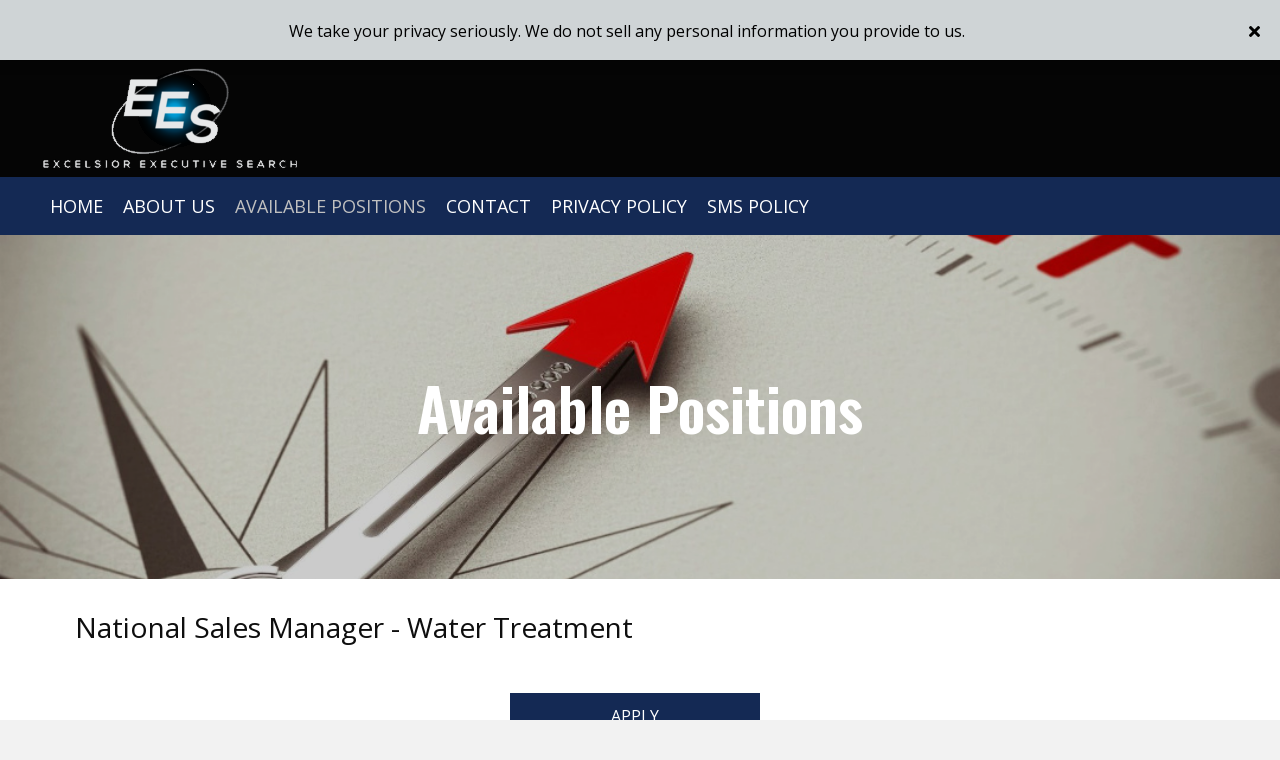

--- FILE ---
content_type: text/html; charset=UTF-8
request_url: https://excelsiorexecutivesearch.com/available-positions/?t=14&job=National-Sales-Manager---Water-Treatment&b=QFVJEJHWSEC4RSCHQDVPVAKSQF2URXBYLAWNKDSRTL7JTGAZSY7PUSMWFPM34NCICC4WY2BOJESKL36TBAN43RC72RVVDJK5GHKWU4M4LMVXDREQTSWQ&referrer=
body_size: 10995
content:
<!DOCTYPE html>
<html lang="en-US">
<head> <script>
var gform;gform||(document.addEventListener("gform_main_scripts_loaded",function(){gform.scriptsLoaded=!0}),window.addEventListener("DOMContentLoaded",function(){gform.domLoaded=!0}),gform={domLoaded:!1,scriptsLoaded:!1,initializeOnLoaded:function(o){gform.domLoaded&&gform.scriptsLoaded?o():!gform.domLoaded&&gform.scriptsLoaded?window.addEventListener("DOMContentLoaded",o):document.addEventListener("gform_main_scripts_loaded",o)},hooks:{action:{},filter:{}},addAction:function(o,n,r,t){gform.addHook("action",o,n,r,t)},addFilter:function(o,n,r,t){gform.addHook("filter",o,n,r,t)},doAction:function(o){gform.doHook("action",o,arguments)},applyFilters:function(o){return gform.doHook("filter",o,arguments)},removeAction:function(o,n){gform.removeHook("action",o,n)},removeFilter:function(o,n,r){gform.removeHook("filter",o,n,r)},addHook:function(o,n,r,t,i){null==gform.hooks[o][n]&&(gform.hooks[o][n]=[]);var e=gform.hooks[o][n];null==i&&(i=n+"_"+e.length),gform.hooks[o][n].push({tag:i,callable:r,priority:t=null==t?10:t})},doHook:function(n,o,r){var t;if(r=Array.prototype.slice.call(r,1),null!=gform.hooks[n][o]&&((o=gform.hooks[n][o]).sort(function(o,n){return o.priority-n.priority}),o.forEach(function(o){"function"!=typeof(t=o.callable)&&(t=window[t]),"action"==n?t.apply(null,r):r[0]=t.apply(null,r)})),"filter"==n)return r[0]},removeHook:function(o,n,t,i){var r;null!=gform.hooks[o][n]&&(r=(r=gform.hooks[o][n]).filter(function(o,n,r){return!!(null!=i&&i!=o.tag||null!=t&&t!=o.priority)}),gform.hooks[o][n]=r)}});
</script>

<meta charset="UTF-8" />
<meta name='viewport' content='width=device-width, initial-scale=1.0' />
<meta http-equiv='X-UA-Compatible' content='IE=edge' />
<link rel="profile" href="https://gmpg.org/xfn/11" />
<meta name='robots' content='index, follow, max-image-preview:large, max-snippet:-1, max-video-preview:-1' />
	<style>img:is([sizes="auto" i], [sizes^="auto," i]) { contain-intrinsic-size: 3000px 1500px }</style>
	
	<!-- This site is optimized with the Yoast SEO plugin v26.3 - https://yoast.com/wordpress/plugins/seo/ -->
	<title>Excelsior Executive Search | Available Positions | Coming Soon</title>
	<meta name="description" content="Learn more about the positions currently available across a variety of industries at Excelsior Executive Search." />
	<meta property="og:locale" content="en_US" />
	<meta property="og:type" content="article" />
	<meta property="og:title" content="Excelsior Executive Search | Available Positions | Coming Soon" />
	<meta property="og:description" content="Learn more about the positions currently available across a variety of industries at Excelsior Executive Search." />
	<meta property="og:url" content="https://excelsiorexecutivesearch.com/available-positions/" />
	<meta property="og:site_name" content="EXCELSIOR EXECUTIVE SEARCH" />
	<meta property="article:modified_time" content="2024-02-13T17:33:49+00:00" />
	<meta name="twitter:card" content="summary_large_image" />
	<meta name="twitter:label1" content="Est. reading time" />
	<meta name="twitter:data1" content="1 minute" />
	<script type="application/ld+json" class="yoast-schema-graph">{"@context":"https://schema.org","@graph":[{"@type":"WebPage","@id":"https://excelsiorexecutivesearch.com/available-positions/","url":"https://excelsiorexecutivesearch.com/available-positions/","name":"Excelsior Executive Search | Available Positions | Coming Soon","isPartOf":{"@id":"https://excelsiorexecutivesearch.com/#website"},"datePublished":"2018-04-06T14:51:48+00:00","dateModified":"2024-02-13T17:33:49+00:00","description":"Learn more about the positions currently available across a variety of industries at Excelsior Executive Search.","breadcrumb":{"@id":"https://excelsiorexecutivesearch.com/available-positions/#breadcrumb"},"inLanguage":"en-US","potentialAction":[{"@type":"ReadAction","target":["https://excelsiorexecutivesearch.com/available-positions/"]}]},{"@type":"BreadcrumbList","@id":"https://excelsiorexecutivesearch.com/available-positions/#breadcrumb","itemListElement":[{"@type":"ListItem","position":1,"name":"Home","item":"https://excelsiorexecutivesearch.com/"},{"@type":"ListItem","position":2,"name":"Available Positions"}]},{"@type":"WebSite","@id":"https://excelsiorexecutivesearch.com/#website","url":"https://excelsiorexecutivesearch.com/","name":"EXCELSIOR EXECUTIVE SEARCH","description":"When you need to hire the very best","potentialAction":[{"@type":"SearchAction","target":{"@type":"EntryPoint","urlTemplate":"https://excelsiorexecutivesearch.com/?s={search_term_string}"},"query-input":{"@type":"PropertyValueSpecification","valueRequired":true,"valueName":"search_term_string"}}],"inLanguage":"en-US"}]}</script>
	<!-- / Yoast SEO plugin. -->


<link rel='dns-prefetch' href='//www2.pcrecruiter.net' />
<link rel='dns-prefetch' href='//fonts.googleapis.com' />
<link href='https://fonts.gstatic.com' crossorigin rel='preconnect' />
<link rel="alternate" type="application/rss+xml" title="EXCELSIOR EXECUTIVE SEARCH &raquo; Feed" href="https://excelsiorexecutivesearch.com/feed/" />
<link rel="alternate" type="application/rss+xml" title="EXCELSIOR EXECUTIVE SEARCH &raquo; Comments Feed" href="https://excelsiorexecutivesearch.com/comments/feed/" />
<link rel="preload" href="https://excelsiorexecutivesearch.com/wp-content/plugins/bb-plugin/fonts/fontawesome/5.15.4/webfonts/fa-solid-900.woff2" as="font" type="font/woff2" crossorigin="anonymous">
<link rel="preload" href="https://excelsiorexecutivesearch.com/wp-content/plugins/bb-plugin/fonts/fontawesome/5.15.4/webfonts/fa-regular-400.woff2" as="font" type="font/woff2" crossorigin="anonymous">
		<style>
			.lazyload,
			.lazyloading {
				max-width: 100%;
			}
		</style>
		<script>
window._wpemojiSettings = {"baseUrl":"https:\/\/s.w.org\/images\/core\/emoji\/16.0.1\/72x72\/","ext":".png","svgUrl":"https:\/\/s.w.org\/images\/core\/emoji\/16.0.1\/svg\/","svgExt":".svg","source":{"concatemoji":"https:\/\/excelsiorexecutivesearch.com\/wp-includes\/js\/wp-emoji-release.min.js?ver=6.8.3"}};
/*! This file is auto-generated */
!function(s,n){var o,i,e;function c(e){try{var t={supportTests:e,timestamp:(new Date).valueOf()};sessionStorage.setItem(o,JSON.stringify(t))}catch(e){}}function p(e,t,n){e.clearRect(0,0,e.canvas.width,e.canvas.height),e.fillText(t,0,0);var t=new Uint32Array(e.getImageData(0,0,e.canvas.width,e.canvas.height).data),a=(e.clearRect(0,0,e.canvas.width,e.canvas.height),e.fillText(n,0,0),new Uint32Array(e.getImageData(0,0,e.canvas.width,e.canvas.height).data));return t.every(function(e,t){return e===a[t]})}function u(e,t){e.clearRect(0,0,e.canvas.width,e.canvas.height),e.fillText(t,0,0);for(var n=e.getImageData(16,16,1,1),a=0;a<n.data.length;a++)if(0!==n.data[a])return!1;return!0}function f(e,t,n,a){switch(t){case"flag":return n(e,"\ud83c\udff3\ufe0f\u200d\u26a7\ufe0f","\ud83c\udff3\ufe0f\u200b\u26a7\ufe0f")?!1:!n(e,"\ud83c\udde8\ud83c\uddf6","\ud83c\udde8\u200b\ud83c\uddf6")&&!n(e,"\ud83c\udff4\udb40\udc67\udb40\udc62\udb40\udc65\udb40\udc6e\udb40\udc67\udb40\udc7f","\ud83c\udff4\u200b\udb40\udc67\u200b\udb40\udc62\u200b\udb40\udc65\u200b\udb40\udc6e\u200b\udb40\udc67\u200b\udb40\udc7f");case"emoji":return!a(e,"\ud83e\udedf")}return!1}function g(e,t,n,a){var r="undefined"!=typeof WorkerGlobalScope&&self instanceof WorkerGlobalScope?new OffscreenCanvas(300,150):s.createElement("canvas"),o=r.getContext("2d",{willReadFrequently:!0}),i=(o.textBaseline="top",o.font="600 32px Arial",{});return e.forEach(function(e){i[e]=t(o,e,n,a)}),i}function t(e){var t=s.createElement("script");t.src=e,t.defer=!0,s.head.appendChild(t)}"undefined"!=typeof Promise&&(o="wpEmojiSettingsSupports",i=["flag","emoji"],n.supports={everything:!0,everythingExceptFlag:!0},e=new Promise(function(e){s.addEventListener("DOMContentLoaded",e,{once:!0})}),new Promise(function(t){var n=function(){try{var e=JSON.parse(sessionStorage.getItem(o));if("object"==typeof e&&"number"==typeof e.timestamp&&(new Date).valueOf()<e.timestamp+604800&&"object"==typeof e.supportTests)return e.supportTests}catch(e){}return null}();if(!n){if("undefined"!=typeof Worker&&"undefined"!=typeof OffscreenCanvas&&"undefined"!=typeof URL&&URL.createObjectURL&&"undefined"!=typeof Blob)try{var e="postMessage("+g.toString()+"("+[JSON.stringify(i),f.toString(),p.toString(),u.toString()].join(",")+"));",a=new Blob([e],{type:"text/javascript"}),r=new Worker(URL.createObjectURL(a),{name:"wpTestEmojiSupports"});return void(r.onmessage=function(e){c(n=e.data),r.terminate(),t(n)})}catch(e){}c(n=g(i,f,p,u))}t(n)}).then(function(e){for(var t in e)n.supports[t]=e[t],n.supports.everything=n.supports.everything&&n.supports[t],"flag"!==t&&(n.supports.everythingExceptFlag=n.supports.everythingExceptFlag&&n.supports[t]);n.supports.everythingExceptFlag=n.supports.everythingExceptFlag&&!n.supports.flag,n.DOMReady=!1,n.readyCallback=function(){n.DOMReady=!0}}).then(function(){return e}).then(function(){var e;n.supports.everything||(n.readyCallback(),(e=n.source||{}).concatemoji?t(e.concatemoji):e.wpemoji&&e.twemoji&&(t(e.twemoji),t(e.wpemoji)))}))}((window,document),window._wpemojiSettings);
</script>
<style id='wp-emoji-styles-inline-css'>

	img.wp-smiley, img.emoji {
		display: inline !important;
		border: none !important;
		box-shadow: none !important;
		height: 1em !important;
		width: 1em !important;
		margin: 0 0.07em !important;
		vertical-align: -0.1em !important;
		background: none !important;
		padding: 0 !important;
	}
</style>
<link rel='stylesheet' id='wp-block-library-css' href='https://excelsiorexecutivesearch.com/wp-includes/css/dist/block-library/style.min.css?ver=6.8.3' media='all' />
<style id='wp-block-library-theme-inline-css'>
.wp-block-audio :where(figcaption){color:#555;font-size:13px;text-align:center}.is-dark-theme .wp-block-audio :where(figcaption){color:#ffffffa6}.wp-block-audio{margin:0 0 1em}.wp-block-code{border:1px solid #ccc;border-radius:4px;font-family:Menlo,Consolas,monaco,monospace;padding:.8em 1em}.wp-block-embed :where(figcaption){color:#555;font-size:13px;text-align:center}.is-dark-theme .wp-block-embed :where(figcaption){color:#ffffffa6}.wp-block-embed{margin:0 0 1em}.blocks-gallery-caption{color:#555;font-size:13px;text-align:center}.is-dark-theme .blocks-gallery-caption{color:#ffffffa6}:root :where(.wp-block-image figcaption){color:#555;font-size:13px;text-align:center}.is-dark-theme :root :where(.wp-block-image figcaption){color:#ffffffa6}.wp-block-image{margin:0 0 1em}.wp-block-pullquote{border-bottom:4px solid;border-top:4px solid;color:currentColor;margin-bottom:1.75em}.wp-block-pullquote cite,.wp-block-pullquote footer,.wp-block-pullquote__citation{color:currentColor;font-size:.8125em;font-style:normal;text-transform:uppercase}.wp-block-quote{border-left:.25em solid;margin:0 0 1.75em;padding-left:1em}.wp-block-quote cite,.wp-block-quote footer{color:currentColor;font-size:.8125em;font-style:normal;position:relative}.wp-block-quote:where(.has-text-align-right){border-left:none;border-right:.25em solid;padding-left:0;padding-right:1em}.wp-block-quote:where(.has-text-align-center){border:none;padding-left:0}.wp-block-quote.is-large,.wp-block-quote.is-style-large,.wp-block-quote:where(.is-style-plain){border:none}.wp-block-search .wp-block-search__label{font-weight:700}.wp-block-search__button{border:1px solid #ccc;padding:.375em .625em}:where(.wp-block-group.has-background){padding:1.25em 2.375em}.wp-block-separator.has-css-opacity{opacity:.4}.wp-block-separator{border:none;border-bottom:2px solid;margin-left:auto;margin-right:auto}.wp-block-separator.has-alpha-channel-opacity{opacity:1}.wp-block-separator:not(.is-style-wide):not(.is-style-dots){width:100px}.wp-block-separator.has-background:not(.is-style-dots){border-bottom:none;height:1px}.wp-block-separator.has-background:not(.is-style-wide):not(.is-style-dots){height:2px}.wp-block-table{margin:0 0 1em}.wp-block-table td,.wp-block-table th{word-break:normal}.wp-block-table :where(figcaption){color:#555;font-size:13px;text-align:center}.is-dark-theme .wp-block-table :where(figcaption){color:#ffffffa6}.wp-block-video :where(figcaption){color:#555;font-size:13px;text-align:center}.is-dark-theme .wp-block-video :where(figcaption){color:#ffffffa6}.wp-block-video{margin:0 0 1em}:root :where(.wp-block-template-part.has-background){margin-bottom:0;margin-top:0;padding:1.25em 2.375em}
</style>
<style id='classic-theme-styles-inline-css'>
/*! This file is auto-generated */
.wp-block-button__link{color:#fff;background-color:#32373c;border-radius:9999px;box-shadow:none;text-decoration:none;padding:calc(.667em + 2px) calc(1.333em + 2px);font-size:1.125em}.wp-block-file__button{background:#32373c;color:#fff;text-decoration:none}
</style>
<style id='global-styles-inline-css'>
:root{--wp--preset--aspect-ratio--square: 1;--wp--preset--aspect-ratio--4-3: 4/3;--wp--preset--aspect-ratio--3-4: 3/4;--wp--preset--aspect-ratio--3-2: 3/2;--wp--preset--aspect-ratio--2-3: 2/3;--wp--preset--aspect-ratio--16-9: 16/9;--wp--preset--aspect-ratio--9-16: 9/16;--wp--preset--color--black: #000000;--wp--preset--color--cyan-bluish-gray: #abb8c3;--wp--preset--color--white: #ffffff;--wp--preset--color--pale-pink: #f78da7;--wp--preset--color--vivid-red: #cf2e2e;--wp--preset--color--luminous-vivid-orange: #ff6900;--wp--preset--color--luminous-vivid-amber: #fcb900;--wp--preset--color--light-green-cyan: #7bdcb5;--wp--preset--color--vivid-green-cyan: #00d084;--wp--preset--color--pale-cyan-blue: #8ed1fc;--wp--preset--color--vivid-cyan-blue: #0693e3;--wp--preset--color--vivid-purple: #9b51e0;--wp--preset--color--fl-heading-text: #2b2b2b;--wp--preset--color--fl-body-bg: #f2f2f2;--wp--preset--color--fl-body-text: #2b2b2b;--wp--preset--color--fl-accent: #585858;--wp--preset--color--fl-accent-hover: #c0c0c0;--wp--preset--color--fl-topbar-bg: #ffffff;--wp--preset--color--fl-topbar-text: #000000;--wp--preset--color--fl-topbar-link: #585858;--wp--preset--color--fl-topbar-hover: #585858;--wp--preset--color--fl-header-bg: #ffffff;--wp--preset--color--fl-header-text: #000000;--wp--preset--color--fl-header-link: #585858;--wp--preset--color--fl-header-hover: #585858;--wp--preset--color--fl-nav-bg: #ffffff;--wp--preset--color--fl-nav-link: #585858;--wp--preset--color--fl-nav-hover: #585858;--wp--preset--color--fl-content-bg: #ffffff;--wp--preset--color--fl-footer-widgets-bg: #ffffff;--wp--preset--color--fl-footer-widgets-text: #000000;--wp--preset--color--fl-footer-widgets-link: #585858;--wp--preset--color--fl-footer-widgets-hover: #585858;--wp--preset--color--fl-footer-bg: #ffffff;--wp--preset--color--fl-footer-text: #000000;--wp--preset--color--fl-footer-link: #585858;--wp--preset--color--fl-footer-hover: #585858;--wp--preset--gradient--vivid-cyan-blue-to-vivid-purple: linear-gradient(135deg,rgba(6,147,227,1) 0%,rgb(155,81,224) 100%);--wp--preset--gradient--light-green-cyan-to-vivid-green-cyan: linear-gradient(135deg,rgb(122,220,180) 0%,rgb(0,208,130) 100%);--wp--preset--gradient--luminous-vivid-amber-to-luminous-vivid-orange: linear-gradient(135deg,rgba(252,185,0,1) 0%,rgba(255,105,0,1) 100%);--wp--preset--gradient--luminous-vivid-orange-to-vivid-red: linear-gradient(135deg,rgba(255,105,0,1) 0%,rgb(207,46,46) 100%);--wp--preset--gradient--very-light-gray-to-cyan-bluish-gray: linear-gradient(135deg,rgb(238,238,238) 0%,rgb(169,184,195) 100%);--wp--preset--gradient--cool-to-warm-spectrum: linear-gradient(135deg,rgb(74,234,220) 0%,rgb(151,120,209) 20%,rgb(207,42,186) 40%,rgb(238,44,130) 60%,rgb(251,105,98) 80%,rgb(254,248,76) 100%);--wp--preset--gradient--blush-light-purple: linear-gradient(135deg,rgb(255,206,236) 0%,rgb(152,150,240) 100%);--wp--preset--gradient--blush-bordeaux: linear-gradient(135deg,rgb(254,205,165) 0%,rgb(254,45,45) 50%,rgb(107,0,62) 100%);--wp--preset--gradient--luminous-dusk: linear-gradient(135deg,rgb(255,203,112) 0%,rgb(199,81,192) 50%,rgb(65,88,208) 100%);--wp--preset--gradient--pale-ocean: linear-gradient(135deg,rgb(255,245,203) 0%,rgb(182,227,212) 50%,rgb(51,167,181) 100%);--wp--preset--gradient--electric-grass: linear-gradient(135deg,rgb(202,248,128) 0%,rgb(113,206,126) 100%);--wp--preset--gradient--midnight: linear-gradient(135deg,rgb(2,3,129) 0%,rgb(40,116,252) 100%);--wp--preset--font-size--small: 13px;--wp--preset--font-size--medium: 20px;--wp--preset--font-size--large: 36px;--wp--preset--font-size--x-large: 42px;--wp--preset--spacing--20: 0.44rem;--wp--preset--spacing--30: 0.67rem;--wp--preset--spacing--40: 1rem;--wp--preset--spacing--50: 1.5rem;--wp--preset--spacing--60: 2.25rem;--wp--preset--spacing--70: 3.38rem;--wp--preset--spacing--80: 5.06rem;--wp--preset--shadow--natural: 6px 6px 9px rgba(0, 0, 0, 0.2);--wp--preset--shadow--deep: 12px 12px 50px rgba(0, 0, 0, 0.4);--wp--preset--shadow--sharp: 6px 6px 0px rgba(0, 0, 0, 0.2);--wp--preset--shadow--outlined: 6px 6px 0px -3px rgba(255, 255, 255, 1), 6px 6px rgba(0, 0, 0, 1);--wp--preset--shadow--crisp: 6px 6px 0px rgba(0, 0, 0, 1);}:where(.is-layout-flex){gap: 0.5em;}:where(.is-layout-grid){gap: 0.5em;}body .is-layout-flex{display: flex;}.is-layout-flex{flex-wrap: wrap;align-items: center;}.is-layout-flex > :is(*, div){margin: 0;}body .is-layout-grid{display: grid;}.is-layout-grid > :is(*, div){margin: 0;}:where(.wp-block-columns.is-layout-flex){gap: 2em;}:where(.wp-block-columns.is-layout-grid){gap: 2em;}:where(.wp-block-post-template.is-layout-flex){gap: 1.25em;}:where(.wp-block-post-template.is-layout-grid){gap: 1.25em;}.has-black-color{color: var(--wp--preset--color--black) !important;}.has-cyan-bluish-gray-color{color: var(--wp--preset--color--cyan-bluish-gray) !important;}.has-white-color{color: var(--wp--preset--color--white) !important;}.has-pale-pink-color{color: var(--wp--preset--color--pale-pink) !important;}.has-vivid-red-color{color: var(--wp--preset--color--vivid-red) !important;}.has-luminous-vivid-orange-color{color: var(--wp--preset--color--luminous-vivid-orange) !important;}.has-luminous-vivid-amber-color{color: var(--wp--preset--color--luminous-vivid-amber) !important;}.has-light-green-cyan-color{color: var(--wp--preset--color--light-green-cyan) !important;}.has-vivid-green-cyan-color{color: var(--wp--preset--color--vivid-green-cyan) !important;}.has-pale-cyan-blue-color{color: var(--wp--preset--color--pale-cyan-blue) !important;}.has-vivid-cyan-blue-color{color: var(--wp--preset--color--vivid-cyan-blue) !important;}.has-vivid-purple-color{color: var(--wp--preset--color--vivid-purple) !important;}.has-black-background-color{background-color: var(--wp--preset--color--black) !important;}.has-cyan-bluish-gray-background-color{background-color: var(--wp--preset--color--cyan-bluish-gray) !important;}.has-white-background-color{background-color: var(--wp--preset--color--white) !important;}.has-pale-pink-background-color{background-color: var(--wp--preset--color--pale-pink) !important;}.has-vivid-red-background-color{background-color: var(--wp--preset--color--vivid-red) !important;}.has-luminous-vivid-orange-background-color{background-color: var(--wp--preset--color--luminous-vivid-orange) !important;}.has-luminous-vivid-amber-background-color{background-color: var(--wp--preset--color--luminous-vivid-amber) !important;}.has-light-green-cyan-background-color{background-color: var(--wp--preset--color--light-green-cyan) !important;}.has-vivid-green-cyan-background-color{background-color: var(--wp--preset--color--vivid-green-cyan) !important;}.has-pale-cyan-blue-background-color{background-color: var(--wp--preset--color--pale-cyan-blue) !important;}.has-vivid-cyan-blue-background-color{background-color: var(--wp--preset--color--vivid-cyan-blue) !important;}.has-vivid-purple-background-color{background-color: var(--wp--preset--color--vivid-purple) !important;}.has-black-border-color{border-color: var(--wp--preset--color--black) !important;}.has-cyan-bluish-gray-border-color{border-color: var(--wp--preset--color--cyan-bluish-gray) !important;}.has-white-border-color{border-color: var(--wp--preset--color--white) !important;}.has-pale-pink-border-color{border-color: var(--wp--preset--color--pale-pink) !important;}.has-vivid-red-border-color{border-color: var(--wp--preset--color--vivid-red) !important;}.has-luminous-vivid-orange-border-color{border-color: var(--wp--preset--color--luminous-vivid-orange) !important;}.has-luminous-vivid-amber-border-color{border-color: var(--wp--preset--color--luminous-vivid-amber) !important;}.has-light-green-cyan-border-color{border-color: var(--wp--preset--color--light-green-cyan) !important;}.has-vivid-green-cyan-border-color{border-color: var(--wp--preset--color--vivid-green-cyan) !important;}.has-pale-cyan-blue-border-color{border-color: var(--wp--preset--color--pale-cyan-blue) !important;}.has-vivid-cyan-blue-border-color{border-color: var(--wp--preset--color--vivid-cyan-blue) !important;}.has-vivid-purple-border-color{border-color: var(--wp--preset--color--vivid-purple) !important;}.has-vivid-cyan-blue-to-vivid-purple-gradient-background{background: var(--wp--preset--gradient--vivid-cyan-blue-to-vivid-purple) !important;}.has-light-green-cyan-to-vivid-green-cyan-gradient-background{background: var(--wp--preset--gradient--light-green-cyan-to-vivid-green-cyan) !important;}.has-luminous-vivid-amber-to-luminous-vivid-orange-gradient-background{background: var(--wp--preset--gradient--luminous-vivid-amber-to-luminous-vivid-orange) !important;}.has-luminous-vivid-orange-to-vivid-red-gradient-background{background: var(--wp--preset--gradient--luminous-vivid-orange-to-vivid-red) !important;}.has-very-light-gray-to-cyan-bluish-gray-gradient-background{background: var(--wp--preset--gradient--very-light-gray-to-cyan-bluish-gray) !important;}.has-cool-to-warm-spectrum-gradient-background{background: var(--wp--preset--gradient--cool-to-warm-spectrum) !important;}.has-blush-light-purple-gradient-background{background: var(--wp--preset--gradient--blush-light-purple) !important;}.has-blush-bordeaux-gradient-background{background: var(--wp--preset--gradient--blush-bordeaux) !important;}.has-luminous-dusk-gradient-background{background: var(--wp--preset--gradient--luminous-dusk) !important;}.has-pale-ocean-gradient-background{background: var(--wp--preset--gradient--pale-ocean) !important;}.has-electric-grass-gradient-background{background: var(--wp--preset--gradient--electric-grass) !important;}.has-midnight-gradient-background{background: var(--wp--preset--gradient--midnight) !important;}.has-small-font-size{font-size: var(--wp--preset--font-size--small) !important;}.has-medium-font-size{font-size: var(--wp--preset--font-size--medium) !important;}.has-large-font-size{font-size: var(--wp--preset--font-size--large) !important;}.has-x-large-font-size{font-size: var(--wp--preset--font-size--x-large) !important;}
:where(.wp-block-post-template.is-layout-flex){gap: 1.25em;}:where(.wp-block-post-template.is-layout-grid){gap: 1.25em;}
:where(.wp-block-columns.is-layout-flex){gap: 2em;}:where(.wp-block-columns.is-layout-grid){gap: 2em;}
:root :where(.wp-block-pullquote){font-size: 1.5em;line-height: 1.6;}
</style>
<link rel='stylesheet' id='font-awesome-5-css' href='https://excelsiorexecutivesearch.com/wp-content/plugins/bb-plugin/fonts/fontawesome/5.15.4/css/all.min.css?ver=2.9.4' media='all' />
<link rel='stylesheet' id='fl-builder-layout-13-css' href='https://excelsiorexecutivesearch.com/wp-content/uploads/bb-plugin/cache/13-layout.css?ver=961f545436b97107375576cafb46be90' media='all' />
<link rel='stylesheet' id='wp-components-css' href='https://excelsiorexecutivesearch.com/wp-includes/css/dist/components/style.min.css?ver=6.8.3' media='all' />
<link rel='stylesheet' id='godaddy-styles-css' href='https://excelsiorexecutivesearch.com/wp-content/mu-plugins/vendor/wpex/godaddy-launch/includes/Dependencies/GoDaddy/Styles/build/latest.css?ver=2.0.2' media='all' />
<link rel='stylesheet' id='font-awesome-css' href='https://excelsiorexecutivesearch.com/wp-content/plugins/bb-plugin/fonts/fontawesome/5.15.4/css/v4-shims.min.css?ver=2.9.4' media='all' />
<link rel='stylesheet' id='fl-builder-layout-bundle-fca541d905bd109f2d1074e749088df2-css' href='https://excelsiorexecutivesearch.com/wp-content/uploads/bb-plugin/cache/fca541d905bd109f2d1074e749088df2-layout-bundle.css?ver=2.9.4-1.5.2' media='all' />
<link rel='stylesheet' id='gd-core-css' href='https://excelsiorexecutivesearch.com/wp-content/plugins/pws-core/public/css/GD-cORe-public.css?ver=4.0.0' media='all' />
<link rel='stylesheet' id='gem-base-css' href='https://excelsiorexecutivesearch.com/wp-content/plugins/godaddy-email-marketing-sign-up-forms/css/gem.min.css?ver=1.4.3' media='all' />
<link rel='stylesheet' id='jquery-magnificpopup-css' href='https://excelsiorexecutivesearch.com/wp-content/plugins/bb-plugin/css/jquery.magnificpopup.min.css?ver=2.9.4' media='all' />
<link rel='stylesheet' id='bootstrap-css' href='https://excelsiorexecutivesearch.com/wp-content/themes/bb-theme/css/bootstrap.min.css?ver=1.7.19' media='all' />
<link rel='stylesheet' id='fl-automator-skin-css' href='https://excelsiorexecutivesearch.com/wp-content/uploads/bb-theme/skin-68faa4c2ce9af.css?ver=1.7.19' media='all' />
<link rel='stylesheet' id='pp-animate-css' href='https://excelsiorexecutivesearch.com/wp-content/plugins/bbpowerpack/assets/css/animate.min.css?ver=3.5.1' media='all' />
<link rel='stylesheet' id='fl-builder-google-fonts-1e1bf7fa66af12d884d5412c717da326-css' href='//fonts.googleapis.com/css?family=Open+Sans%3A300%2C400%2C700%2C400%7COswald%3A600&#038;ver=6.8.3' media='all' />
<script src="https://excelsiorexecutivesearch.com/wp-includes/js/jquery/jquery.min.js?ver=3.7.1" id="jquery-core-js"></script>
<script src="https://excelsiorexecutivesearch.com/wp-includes/js/jquery/jquery-migrate.min.js?ver=3.4.1" id="jquery-migrate-js"></script>
<script src="https://excelsiorexecutivesearch.com/wp-content/plugins/bbpowerpack/assets/js/jquery.cookie.min.js?ver=1.4.1" id="jquery-cookie-js"></script>
<script src="https://www2.pcrecruiter.net/pcrimg/inc/pcrframehost.js?ver=6.8.3" id="pcr-iframe-js"></script>
<script src="https://excelsiorexecutivesearch.com/wp-content/plugins/pws-core/public/js/GD-cORe-public.js?ver=4.0.0" id="gd-core-js"></script>
<script id="smush-lazy-load-js-before">
var smushLazyLoadOptions = {"autoResizingEnabled":false,"autoResizeOptions":{"precision":5,"skipAutoWidth":true}};
</script>
<script src="https://excelsiorexecutivesearch.com/wp-content/plugins/wp-smush-pro/app/assets/js/smush-lazy-load.min.js?ver=3.22.1" id="smush-lazy-load-js"></script>
<link rel="https://api.w.org/" href="https://excelsiorexecutivesearch.com/wp-json/" /><link rel="alternate" title="JSON" type="application/json" href="https://excelsiorexecutivesearch.com/wp-json/wp/v2/pages/13" /><link rel="EditURI" type="application/rsd+xml" title="RSD" href="https://excelsiorexecutivesearch.com/xmlrpc.php?rsd" />
<link rel='shortlink' href='https://excelsiorexecutivesearch.com/?p=13' />
<link rel="alternate" title="oEmbed (JSON)" type="application/json+oembed" href="https://excelsiorexecutivesearch.com/wp-json/oembed/1.0/embed?url=https%3A%2F%2Fexcelsiorexecutivesearch.com%2Favailable-positions%2F" />
<link rel="alternate" title="oEmbed (XML)" type="text/xml+oembed" href="https://excelsiorexecutivesearch.com/wp-json/oembed/1.0/embed?url=https%3A%2F%2Fexcelsiorexecutivesearch.com%2Favailable-positions%2F&#038;format=xml" />
		<script>
			var bb_powerpack = {
				search_term: '',
				version: '2.40.0.2',
				getAjaxUrl: function() { return atob( 'aHR0cHM6Ly9leGNlbHNpb3JleGVjdXRpdmVzZWFyY2guY29tL3dwLWFkbWluL2FkbWluLWFqYXgucGhw' ); },
				callback: function() {}
			};
		</script>
		<!-- Global site tag (gtag.js) - Google Analytics -->
<script async src="https://www.googletagmanager.com/gtag/js?id=UA-169858589-1"></script>
<script>
window.dataLayer = window.dataLayer || [];
function gtag()

{dataLayer.push(arguments);}
gtag('js', new Date());

gtag('config', 'UA-169858589-1');
</script>		<script>
			document.documentElement.className = document.documentElement.className.replace('no-js', 'js');
		</script>
		<style>.recentcomments a{display:inline !important;padding:0 !important;margin:0 !important;}</style><link rel="icon" href="https://excelsiorexecutivesearch.com/wp-content/uploads/2023/07/Fav.png" sizes="32x32" />
<link rel="icon" href="https://excelsiorexecutivesearch.com/wp-content/uploads/2023/07/Fav.png" sizes="192x192" />
<link rel="apple-touch-icon" href="https://excelsiorexecutivesearch.com/wp-content/uploads/2023/07/Fav.png" />
<meta name="msapplication-TileImage" content="https://excelsiorexecutivesearch.com/wp-content/uploads/2023/07/Fav.png" />
		<style id="wp-custom-css">
			header.fl-builder-content.fl-builder-content-231.fl-theme-builder-header-sticky.fl-theme-builder-header-scrolled .headmain1 {
    display: none;
}		</style>
		</head>
<body class="wp-singular page-template-default page page-id-13 wp-theme-bb-theme fl-builder fl-builder-2-9-4 fl-themer-1-5-2 fl-theme-1-7-19 fl-no-js fl-theme-builder-footer fl-theme-builder-footer-footer-sitewide fl-theme-builder-header fl-theme-builder-header-header-sitewide fl-framework-bootstrap fl-preset-default fl-full-width fl-scroll-to-top fl-search-active" itemscope="itemscope" itemtype="https://schema.org/WebPage">
<a aria-label="Skip to content" class="fl-screen-reader-text" href="#fl-main-content">Skip to content</a><div class="fl-page">
	<header class="fl-builder-content fl-builder-content-231 fl-builder-global-templates-locked" data-post-id="231" data-type="header" data-sticky="1" data-sticky-on="" data-sticky-breakpoint="medium" data-shrink="0" data-overlay="0" data-overlay-bg="transparent" data-shrink-image-height="50px" role="banner" itemscope="itemscope" itemtype="http://schema.org/WPHeader"><div class="fl-row fl-row-full-width fl-row-bg-color fl-node-kcurft0b2ng7 fl-row-default-height fl-row-align-center headmain1" data-node="kcurft0b2ng7">
	<div class="fl-row-content-wrap">
		<div class="uabb-row-separator uabb-top-row-separator" >
</div>
						<div class="fl-row-content fl-row-fixed-width fl-node-content">
		
<div class="fl-col-group fl-node-dk2vwfrzm81o fl-col-group-equal-height fl-col-group-align-center fl-col-group-custom-width" data-node="dk2vwfrzm81o">
			<div class="fl-col fl-node-c5durowlvmxy fl-col-bg-color fl-col-small-custom-width" data-node="c5durowlvmxy">
	<div class="fl-col-content fl-node-content"><div class="fl-module fl-module-photo fl-node-xw328qovenyc" data-node="xw328qovenyc">
	<div class="fl-module-content fl-node-content">
		<div class="fl-photo fl-photo-align-left" itemscope itemtype="https://schema.org/ImageObject">
	<div class="fl-photo-content fl-photo-img-png">
				<a href="https://excelsiorexecutivesearch.com" target="_self" itemprop="url">
				<img decoding="async" class="fl-photo-img wp-image-81 size-full" src="https://excelsiorexecutivesearch.com/wp-content/uploads/2018/04/Logo-1-1.png" alt="Logo-1" itemprop="image" height="107" width="261" title="Logo-1"  data-no-lazy="1" />
				</a>
					</div>
	</div>
	</div>
</div>
</div>
</div>
	</div>
		</div>
	</div>
</div>
<div class="fl-row fl-row-full-width fl-row-bg-color fl-node-3trvdjycgali fl-row-default-height fl-row-align-center headmain2" data-node="3trvdjycgali">
	<div class="fl-row-content-wrap">
		<div class="uabb-row-separator uabb-top-row-separator" >
</div>
						<div class="fl-row-content fl-row-fixed-width fl-node-content">
		
<div class="fl-col-group fl-node-v8w50htfyi6o" data-node="v8w50htfyi6o">
			<div class="fl-col fl-node-h9y4zb1ndf8e fl-col-bg-color" data-node="h9y4zb1ndf8e">
	<div class="fl-col-content fl-node-content"><div class="fl-module fl-module-pp-advanced-menu fl-node-bvk513eh7ugw" data-node="bvk513eh7ugw">
	<div class="fl-module-content fl-node-content">
		<div class="pp-advanced-menu pp-advanced-menu-accordion-collapse pp-menu-default pp-menu-align-left pp-menu-position-below">
   				<div class="pp-advanced-menu-mobile">
			<button class="pp-advanced-menu-mobile-toggle hamburger-label" tabindex="0" aria-label="Menu" aria-expanded="false">
				<div class="pp-hamburger"><div class="pp-hamburger-box"><div class="pp-hamburger-inner"></div></div></div><span class="pp-advanced-menu-mobile-toggle-label">Menu</span>			</button>
			</div>
			   	<div class="pp-clear"></div>
	<nav class="pp-menu-nav" aria-label="Menu" itemscope="itemscope" itemtype="https://schema.org/SiteNavigationElement">
		
		<ul id="menu-main" class="menu pp-advanced-menu-horizontal pp-toggle-arrows"><li id="menu-item-23" class="menu-item menu-item-type-post_type menu-item-object-page menu-item-home"><a href="https://excelsiorexecutivesearch.com/"><span class="menu-item-text">Home</span></a></li><li id="menu-item-22" class="menu-item menu-item-type-post_type menu-item-object-page"><a href="https://excelsiorexecutivesearch.com/about-us/"><span class="menu-item-text">About Us</span></a></li><li id="menu-item-21" class="menu-item menu-item-type-post_type menu-item-object-page current-menu-item page_item page-item-13 current_page_item"><a href="https://excelsiorexecutivesearch.com/available-positions/" aria-current="page"><span class="menu-item-text">Available Positions</span></a></li><li id="menu-item-319" class="menu-item menu-item-type-post_type menu-item-object-page"><a href="https://excelsiorexecutivesearch.com/contact/"><span class="menu-item-text">Contact</span></a></li><li id="menu-item-345" class="menu-item menu-item-type-post_type menu-item-object-page"><a href="https://excelsiorexecutivesearch.com/privacy-policy/"><span class="menu-item-text">Privacy Policy</span></a></li><li id="menu-item-344" class="menu-item menu-item-type-post_type menu-item-object-page"><a href="https://excelsiorexecutivesearch.com/sms-policy/"><span class="menu-item-text">Sms Policy</span></a></li></ul>
			</nav>
</div>
	</div>
</div>
</div>
</div>
	</div>
		</div>
	</div>
</div>
</header><div class="uabb-js-breakpoint" style="display: none;"></div>	<div id="fl-main-content" class="fl-page-content" itemprop="mainContentOfPage" role="main">

		
<div class="fl-content-full container">
	<div class="row">
		<div class="fl-content col-md-12">
			<article class="fl-post post-13 page type-page status-publish hentry" id="fl-post-13" itemscope="itemscope" itemtype="https://schema.org/CreativeWork">

			<div class="fl-post-content clearfix" itemprop="text">
		<div class="fl-builder-content fl-builder-content-13 fl-builder-content-primary fl-builder-global-templates-locked" data-post-id="13"><div class="fl-row fl-row-full-width fl-row-bg-photo fl-node-5f40c8ecedb00 fl-row-default-height fl-row-align-center fl-row-bg-overlay" data-node="5f40c8ecedb00">
	<div class="fl-row-content-wrap">
		<div class="uabb-row-separator uabb-top-row-separator" >
</div>
						<div class="fl-row-content fl-row-fixed-width fl-node-content">
		
<div class="fl-col-group fl-node-5f40c8ecedafa" data-node="5f40c8ecedafa">
			<div class="fl-col fl-node-5f40c8ecedafd fl-col-bg-color" data-node="5f40c8ecedafd">
	<div class="fl-col-content fl-node-content"><div class="fl-module fl-module-pp-heading fl-node-5f40c8ecedaff" data-node="5f40c8ecedaff">
	<div class="fl-module-content fl-node-content">
		<div class="pp-heading-content">
		<div class="pp-heading  pp-center">
		
		<h1 class="heading-title">

			
			<span class="title-text pp-primary-title">Available Positions</span>

			
			
		</h1>

		
	</div>

	
	</div>
	</div>
</div>
</div>
</div>
	</div>
		</div>
	</div>
</div>
<div class="fl-row fl-row-fixed-width fl-row-bg-none fl-node-5f5613de1aa6b fl-row-default-height fl-row-align-center" data-node="5f5613de1aa6b">
	<div class="fl-row-content-wrap">
		<div class="uabb-row-separator uabb-top-row-separator" >
</div>
						<div class="fl-row-content fl-row-fixed-width fl-node-content">
		
<div class="fl-col-group fl-node-5f5613de1aa66" data-node="5f5613de1aa66">
			<div class="fl-col fl-node-5f5613de1aa69 fl-col-bg-color" data-node="5f5613de1aa69">
	<div class="fl-col-content fl-node-content"><div class="fl-module fl-module-rich-text fl-node-5f5613de1aa6a" data-node="5f5613de1aa6a">
	<div class="fl-module-content fl-node-content">
		<div class="fl-rich-text">
	<p><!-- Start PCRecruiter WP 1.4.10--><iframe frameborder="0" host="https://host.pcrecruiter.net/pcrbin/jobboard.aspx?uid=excelsior%20executive%20search.excelsiorexecutivesearch" id="pcrframe" name="pcrframe" src="about:blank" style="height:640px;width:100%;background-color:transparent;border:0;margin:0;padding:0"  onload="pcrframeurl();"></iframe><!-- End PCRecruiter WP --></p>
</div>
	</div>
</div>
</div>
</div>
	</div>
		</div>
	</div>
</div>
<div class="fl-row fl-row-fixed-width fl-row-bg-none fl-node-5f43134acc1d2 fl-row-default-height fl-row-align-center" data-node="5f43134acc1d2">
	<div class="fl-row-content-wrap">
		<div class="uabb-row-separator uabb-top-row-separator" >
</div>
						<div class="fl-row-content fl-row-fixed-width fl-node-content">
		
<div class="fl-col-group fl-node-5f40c7245f489" data-node="5f40c7245f489">
			<div class="fl-col fl-node-5f40c7245f48c fl-col-bg-color" data-node="5f40c7245f48c">
	<div class="fl-col-content fl-node-content"><div class="fl-module fl-module-pp-announcement-bar fl-node-5f40c7245f48d" data-node="5f40c7245f48d">
	<div class="fl-module-content fl-node-content">
		<div class="pp-announcement-bar-wrap pp-announcement-bar-top">
	<div class="pp-announcement-bar-inner">
		<div class="pp-announcement-bar-content">
						<p>We take your privacy seriously. We do not sell any personal information you provide to us.</p>
					</div>
				<div class="pp-announcement-bar-close-button" tabindex="0" aria-label="Close" role="button">
			<span class="fas fa-times pp-close-button" aria-hidden="true"></span>		</div>
			</div>
</div>
	</div>
</div>
</div>
</div>
	</div>
		</div>
	</div>
</div>
</div><div class="uabb-js-breakpoint" style="display: none;"></div>	</div><!-- .fl-post-content -->
	
</article>

<!-- .fl-post -->
		</div>
	</div>
</div>


	</div><!-- .fl-page-content -->
	<footer class="fl-builder-content fl-builder-content-230 fl-builder-global-templates-locked" data-post-id="230" data-type="footer" itemscope="itemscope" itemtype="http://schema.org/WPFooter"><div class="fl-row fl-row-full-width fl-row-bg-color fl-node-mf1js7e0akir fl-row-default-height fl-row-align-center footer-copyright" data-node="mf1js7e0akir">
	<div class="fl-row-content-wrap">
		<div class="uabb-row-separator uabb-top-row-separator" >
</div>
						<div class="fl-row-content fl-row-fixed-width fl-node-content">
		
<div class="fl-col-group fl-node-0a3ikwv4yq21 fl-col-group-equal-height fl-col-group-align-center fl-col-group-custom-width" data-node="0a3ikwv4yq21">
			<div class="fl-col fl-node-u6k1txflj7hb fl-col-bg-color fl-col-small fl-col-small-full-width fl-col-small-custom-width" data-node="u6k1txflj7hb">
	<div class="fl-col-content fl-node-content"><div class="fl-module fl-module-rich-text fl-node-mkx1br98pszn" data-node="mkx1br98pszn">
	<div class="fl-module-content fl-node-content">
		<div class="fl-rich-text">
	<p>© 2025 EXCELSIOR EXECUTIVE SEARCH. All Rights Reserved.</p>
</div>
	</div>
</div>
</div>
</div>
			<div class="fl-col fl-node-ryvsbgkfn1zl fl-col-bg-color fl-col-small fl-col-small-full-width fl-col-small-custom-width" data-node="ryvsbgkfn1zl">
	<div class="fl-col-content fl-node-content"><div class="fl-module fl-module-html fl-node-0ef4in1x5uhy" data-node="0ef4in1x5uhy">
	<div class="fl-module-content fl-node-content">
		<div class="fl-html">
	<div align="right">
<a rel="nofollow" href="https://www.godaddy.com/websites/web-design"
target="_blank"><img alt="GoDaddy Web Design"
src="https://nebula.wsimg.com/aadc63d8e8dbd533470bdc4e350bc4af?AccessKeyId=B7351D786AE96FEF6EBB&disposition=0&alloworigin=1"></a></div></div>
	</div>
</div>
</div>
</div>
	</div>
		</div>
	</div>
</div>
</footer><div class="uabb-js-breakpoint" style="display: none;"></div>	</div><!-- .fl-page -->
<script type="speculationrules">
{"prefetch":[{"source":"document","where":{"and":[{"href_matches":"\/*"},{"not":{"href_matches":["\/wp-*.php","\/wp-admin\/*","\/wp-content\/uploads\/*","\/wp-content\/*","\/wp-content\/plugins\/*","\/wp-content\/themes\/bb-theme\/*","\/*\\?(.+)"]}},{"not":{"selector_matches":"a[rel~=\"nofollow\"]"}},{"not":{"selector_matches":".no-prefetch, .no-prefetch a"}}]},"eagerness":"conservative"}]}
</script>
<a href="#" role="button" id="fl-to-top"><span class="sr-only">Scroll To Top</span><i class="fas fa-chevron-up" aria-hidden="true"></i></a><script src="https://excelsiorexecutivesearch.com/wp-content/uploads/bb-plugin/cache/13-layout.js?ver=8517d5d7d913073bc95bf43ffcbec9c8" id="fl-builder-layout-13-js"></script>
<script src="https://excelsiorexecutivesearch.com/wp-content/plugins/bb-plugin/js/jquery.imagesloaded.min.js?ver=2.9.4" id="imagesloaded-js"></script>
<script src="https://excelsiorexecutivesearch.com/wp-content/plugins/bb-plugin/js/jquery.ba-throttle-debounce.min.js?ver=2.9.4" id="jquery-throttle-js"></script>
<script src="https://excelsiorexecutivesearch.com/wp-content/uploads/bb-plugin/cache/3af365a8fe25fb355d543e291be3f682-layout-bundle.js?ver=2.9.4-1.5.2" id="fl-builder-layout-bundle-3af365a8fe25fb355d543e291be3f682-js"></script>
<script id="gem-main-js-extra">
var GEM = {"thankyou":"Thank you for signing up!","thankyou_suppressed":"Thank you for signing up! Please check your email to confirm your subscription.","oops":"Oops! There was a problem. Please try again.","email":"Please enter a valid email address.","required":"%s is a required field."};
</script>
<script src="https://excelsiorexecutivesearch.com/wp-content/plugins/godaddy-email-marketing-sign-up-forms/js/gem.min.js?ver=1.4.3" id="gem-main-js"></script>
<script src="https://excelsiorexecutivesearch.com/wp-content/plugins/bb-plugin/js/jquery.magnificpopup.min.js?ver=2.9.4" id="jquery-magnificpopup-js"></script>
<script src="https://excelsiorexecutivesearch.com/wp-content/themes/bb-theme/js/bootstrap.min.js?ver=1.7.19" id="bootstrap-js"></script>
<script id="fl-automator-js-extra">
var themeopts = {"medium_breakpoint":"992","mobile_breakpoint":"768","lightbox":"enabled","scrollTopPosition":"800"};
</script>
<script src="https://excelsiorexecutivesearch.com/wp-content/themes/bb-theme/js/theme.min.js?ver=1.7.19" id="fl-automator-js"></script>
		<script>'undefined'=== typeof _trfq || (window._trfq = []);'undefined'=== typeof _trfd && (window._trfd=[]),
                _trfd.push({'tccl.baseHost':'secureserver.net'}),
                _trfd.push({'ap':'wpaas'},
                    {'server':'2ec658a8-a4b8-5c0f-5aa3-b0e3986932b8.secureserver.net'},
                    {'pod':'A2NLWPPOD08'},
                    {'storage':'a2cephmah003pod08_data07'},                     {'xid':'41677749'},
                    {'wp':'6.8.3'},
                    {'php':'8.0.30.4'},
                    {'loggedin':'0'},
                    {'cdn':'1'},
                    {'builder':'beaver-builder'},
                    {'theme':'bb-theme'},
                    {'wds':'1'},
                    {'wp_alloptions_count':'303'},
                    {'wp_alloptions_bytes':'76647'},
                    {'gdl_coming_soon_page':'0'}
                                    );
            var trafficScript = document.createElement('script'); trafficScript.src = 'https://img1.wsimg.com/signals/js/clients/scc-c2/scc-c2.min.js'; window.document.head.appendChild(trafficScript);</script>
		<script>window.addEventListener('click', function (elem) { var _elem$target, _elem$target$dataset, _window, _window$_trfq; return (elem === null || elem === void 0 ? void 0 : (_elem$target = elem.target) === null || _elem$target === void 0 ? void 0 : (_elem$target$dataset = _elem$target.dataset) === null || _elem$target$dataset === void 0 ? void 0 : _elem$target$dataset.eid) && ((_window = window) === null || _window === void 0 ? void 0 : (_window$_trfq = _window._trfq) === null || _window$_trfq === void 0 ? void 0 : _window$_trfq.push(["cmdLogEvent", "click", elem.target.dataset.eid]));});</script>
		<script src='https://img1.wsimg.com/traffic-assets/js/tccl-tti.min.js' onload="window.tti.calculateTTI()"></script>
		</body>
</html>


--- FILE ---
content_type: text/html;charset=UTF-8
request_url: https://host.pcrecruiter.net/pcrbin/jobboard.aspx?job=National-Sales-Manager---Water-Treatment&b=QFVJEJHWSEC4RSCHQDVPVAKSQF2URXBYLAWNKDSRTL7JTGAZSY7PUSMWFPM34NCICC4WY2BOJESKL36TBAN43RC72RVVDJK5GHKWU4M4LMVXDREQTSWQ&referrer=
body_size: 7491
content:
<!DOCTYPE HTML>

<html lang="en">
<head>
<script defer>
var isframe = false; try{var tp = window.top; if(window.location != parent.location) {isframe = true; }} catch(e) { isframe = true };
if(isframe == false) {
                    var newlocation = 'https://excelsiorexecutivesearch.com/available-positions/?t=14&job=National-Sales-Manager---Water-Treatment&b=QFVJEJHWSEC4RSCHQDVPVAKSQF2URXBYLAWNKDSRTL7JTGAZSY7PUSMWFPM34NCICC4WY2BOJESKL36TBAN43RC72RVVDJK5GHKWU4M4LMVXDREQTSWQ&referrer=&referrer='+encodeURIComponent(document.referrer.replace('https://','').replace('http://',''));
                    var s = document.createElement('style'); s.innerHTML = 'body {display: none;}'; document.head.appendChild(s);
                document.location.href = newlocation;
}
</script>

<title>National Sales Manager - Water Treatment</title>
<meta http-equiv="X-UA-Compatible" content="IE=edge">
<meta name="viewport" content="width=device-width, initial-scale=1">
<meta content="text/html; charset=UTF-8" http-equiv="content-type" />
<link rel="icon" href="https://www.pcrecruiter.net/PCR.ico" type="image/x-icon">
<link rel="shortcut icon" href="https://www.pcrecruiter.net/PCR.ico" type="image/x-icon">
<script type="text/javascript" src="/pcrimg/jquery/jquery-1.10.2.min.js?ver=202010271022170"></script>
<script type="text/javascript" src="/pcrimg/jquery/jquery.deserialize.js?ver=202510220746450"></script>
<script type="text/javascript" src="/pcrimg/inc/bootstrap/js/bootstrap.min.js?ver=202510220746450"></script>
<link rel="stylesheet" href="/pcrimg/inc/bootstrap/css/bootstrap.min.css?ver=202510220746450">
<link rel="stylesheet" href="/pcrimg/css/widgets.css?ver=202510220746450">
<link rel="stylesheet" href="/rest/uiapi/css/fonticons/default?ver=202510220746450" />
<link rel="stylesheet" href="/pcrimg/inc/dashboard/theme/assets/fonts/font-awesome/font-awesome.css?ver=202510220746450" />
<script id="jobboard" data-saving="Saving..." type="text/javascript" src="/pcrimg/js/jobboard.js?ver=202510220746450"></script>
<script>
window.landingOrigin = '';
window.landingOrigin=unescape('https://excelsiorexecutivesearch.com');
window.landingmode = true;
var databaseid = unescape('excelsior executive search.excelsiorexecutivesearch');
window.pcruniqueid = 'bfa6331d5687d19b2451ab180c5a1496';
window.pcrid = unescape('fGV4Y2Vsc2lvcmV4ZWN1dGl2ZXNlYXJjaC7Vptzms8nA0iFfii4EaY1LCikIeY4Jml0Ujq4/XYf3ji5NS14Ff2DxPh8zI0+oEqsojmFxKEKThy2b53IlYB3b+32wB8xkgJbCGnC1MWmEcDp+iOPJCfQ+mB4qUez6i5kGr4jm7D4DOx0r0Z/6+t/9Lvzw21jwoijQ137tgtN7khmXmQijDcCldpIA/PautEIqmU4R8h5j');
</script>
<script type="text/javascript" src="/pcrimg/js/clipboard.min.js?ver=202510220746450"></script>
<script type="text/javascript" src="/pcrimg/js/socialsharebar.js?ver=202510220746450"></script>
<script type="text/javascript" src="/pcrimg/js/SearchWidgets.js?ver=202510220746450"></script>
<link rel="stylesheet" type="text/css" href="/pcrimg/css/jobboard.css?ver=202510220746450">
<link href="https://fonts.googleapis.com/css?family=Open+Sans|Oswald:400,700" rel="stylesheet">
<script>
   $('document').ready(function() {
       $('#regForm input.form-control').each(function() {
           var mylabel = $(this).attr('placeholder');
           $(this).after('<span class="floating-label">' + mylabel + '</span>');
       })
   })
</script>
<style>

span.iconspan.fa-minus-circle, div.socialapplylink.col-xs-12 a.login_none.login_link span.descspan {color: #142954}
.searchtitle {
    min-height: 10px;
}
#pcrbox .wizardSteps ul li.step.complete, .wizardSteps ul li.stepNumber.complete {
    background-color: #142954}
#pcrbox .sortarrow {
    color: #2b7ce6;
}
.applybox {
    text-align: center;
    padding: 8px;
}
span#goButtonText a {text-decoration: none !important; color: #fff !important; font-family: "Roboto Condensed", Arial, Helvetica, sans-serif; font-size: 15px; font-weight: 400 !important}

/* Base Template: Marisa */

/* GENERAL */
 body {
     color: #2b2b2b;
     font-size: 14px;
     font-weight: 400;
     font-family: "Open Sans", sans-serif;
}
 body strong, .heavy, .pcrheadingfont {
     font-weight: 500;
}
 a:link, a:visited, a:hover, a:active {
     color: #0e0e0e;
}
 p a {
    text-decoration: underline
}
 #pcrbox div.searchHeader, #pcrbox .noBg, #pcrbox .neutralBg, #pcrbox .searchResults, #pcrbox .searchContainer, #pcrbox .pager {
     background-color: transparent;
}
 #pcrbox .searchHeader {
     background-color: #fff;
     padding-top: 10px;
     padding-bottom: 10px;
     margin-bottom: 10px;
}

/* MESSAGES */
 p#introtext {
    padding: 10px;
     font-size: 14px; text-align:center
}

/* SEARCH FORM */
 #searchForm .form-control {
     margin: 5px 0 5px 0;
     font-size: 14px;
}
 #searchButton {
     display: none;
}

/* JOB RESULTS LIST */
 div.sortwidget {
     padding: 10px;
     text-align: right;
     border-bottom: 2px solid #666;
     font-size: 12px;
}
 div.sortwidget a span {
     font-size: 14px;
}
 h1#resultcount {
     display: none;
}
 #pcrbox .singleitems .legacy-item {
     border: 0;
     border-radius: 0;
     max-width: 920px;
     margin: auto;
}
 div.td_rowitem {
     padding: 15px;
}
 h4.td_jobtitle {font-family: Oswald, sans-serif;
     color: #2b2b2b;
     font-size: 16px;
     border-bottom: 1px solid #CCC;
     padding-bottom: 5px;
}
 #pcrbox div.resultsContainer .row:nth-child(odd) div.searchResults a {
     background-color: #F8F8F8;
}
 div.resultsContainer div.row {
     background-color: transparent;
     border-radius: 0;
}
 div.resultsContainer div.row:hover {
     border-radius: 0;
}
 div.resultsContainer div.searchResults a {
     display: inline-block;
     width: 100%;
     color: #73C3C8;
     transition: all .5s;
     background-color: #fff;
}
 div.searchResults a:link, div.searchResults a:visited {
     color: #0e0e0e;
}
 #pcrbox div.resultsContainer div.searchResults a:hover, #pcrbox div.resultsContainer .row:nth-child(odd) div.searchResults a:hover {
     background-color: #E5E5E5;
     transition: all .5s;
}
 div.resultsContainer div.searchResults a:hover h4.td_jobtitle {
     border-bottom-color: #0e0e0e;
}
 div.resultsContainer div.searchResults a::after, div.resultsContainer div.searchResults a::before {
     content: '';
     display: block;
     width: 0;
     height: 1px;
     background: #fff;
}
 div.resultsContainer div.searchResults a:hover::after, div.resultsContainer div.searchResults a:hover::before {
     width: 100%;
     transition: all .3s;
}
 .list-group-item {
     padding: 1px;
}
 div.td_jobdesc {
     font-size: .85em;
     padding: 10px 0;
}
 div.td_date {
     font-weight: 400;
     color: #666;
     font-size: 11px;
}
 .googlePaging {
     font-size: 18px;
}
 .sortwidget {
     max-width: 920px;
     margin: auto;
}

/* BUTTONS */
 #pcrbox .searchButton, #pcrbox .btn-default, .reguploadcontainer button {
     border-radius: 0;
     font-family: "Open Sans", sans-serif;
     text-transform: uppercase;
     -webkit-transition: linear 250ms;
     -moz-transition: linear 250ms;
     -ms-transition: linear 250ms;
     -o-transition: linear 250ms;
     transition: linear 250ms;
     background-color: #142954;
     border-color: #142954;
     color: #fff;
     font-weight: 400 !important;
}
 #pcrbox .searchButton:hover, #pcrbox .searchButton:focus, #pcrbox .btn-default:hover, #pcrbox .btn-default:focus, .reguploadcontainer button:hover {
     background-color: #0e0e0e;
     border-color: #0e0e0e;
     color: #fff;
}
 #pcrbox .applywith button.btn-jobboard {
     background-color: #3B9C37;
     border-color: #3B9C37;
     -webkit-transition: all 0.6s cubic-bezier(0.165, 0.84, 0.44, 1);
     transition: all 0.6s cubic-bezier(0.165, 0.84, 0.44, 1);
}
 #pcrbox .applywith button.btn-jobboard:hover {
     background-color: #0e0e0e;
     border-color: #0e0e0e;
     color: #fff;
     -webkit-transform: scale(1.1, 1.1);
     transform: scale(1.1, 1.1);
}
 #pcrbox .applywith button.btn-jobboard::after {
     content: "";
     border-radius: 5px;
     position: absolute;
     z-index: -1;
     top: 0;
     left: 0;
     width: 100%;
     height: 100%;
     box-shadow: 0 5px 15px rgba(0, 0, 0, 0.3);
     opacity: 0;
     -webkit-transition: all 0.6s cubic-bezier(0.165, 0.84, 0.44, 1);
     transition: all 0.6s cubic-bezier(0.165, 0.84, 0.44, 1);
}
 #pcrbox .applywith button.btn-jobboard:hover::after {
     opacity: 1;
}

/* SHARE JOB */
 #sharebottom {
     display: none;
}
 #pcrbox .socialsharebar {
     max-width: 180px;
     margin: auto;
     margin-bottom: 10px;
}
 #pcrbox button#socialShareButton {
     font-size: 12px;
     padding: 5px;
     background-color: #DFDFDF;
     border-color: #DFDFDF;
     color: #444;
}
 #pcrbox button#socialShareButton:hover {
     background-color: #0e0e0e;
     border-color: #0e0e0e;
     color: #fff;
}
 #pcrbox .socialsharenetwork {
     width: 36px;
     height: 36px;
}
 #pcrbox .socialsharenetwork img {
     width: 36px !important;
     height: 36px !important;
}
 div#socialbarcontainer {
     position: absolute;
     width: 180px;
     min-width: 180px;
     left: 0;
     right: 0;
     margin-left: auto;
     margin-right: auto;
}

/* JOB DETAILS */
 h1.litejobtitle, div.uploadpopup legend {
     font-size: 28px;
     font-weight: 500;
     font-family: "Open Sans", sans-serif;
     color: #0e0e0e;
     text-align: left;
     padding-left: 15px;
}
 div#jmeta {
     border-top: 3px solid #eee;
     padding: 10px 0 10px 10px;
     width: 100%;
}
 div.detailswrapper h2 {
     font-weight: 500;
     font-size: 18px;
     color: #2b2b2b;
}
 div.datafield {
     display: inline-block;
     width: 50%;
     text-align: center;
}
 .detail_title {
     font-weight: 500;
}
 .detail_data {
     font-weight: 400;
     margin-bottom: 10px;
     display: block;
}
/* Process Steps Numbering */
 #pcrbox .wizardSteps ul li.stepNumber {
     color: #fff;
}
 #pcrbox .wizardSteps ul li.step, .wizardSteps ul li.stepNumber {
     background-color: #ebebeb;
}
 #pcrbox .wizardSteps ul li.step.complete, .wizardSteps ul li.stepNumber.complete {
     background-color: #0e0e0e;
     color: #fff;
}
 form#regForm div.pager a {
     display: none;
}

/* SIGN IN SOCIAL */
 #pcrbox .monochrome .socialapplylink, #pcrbox .socialapplylink a {
     transition: all 0.3s linear;
     -webkit-transition: all 0.3s linear;
     -moz-transition: all 0.3s linear;
}
 #pcrbox .monochrome .socialapplylink:hover .iconspan {
    color:#0e0e0e;
}

/* FORM FIELDS */
 #pcrbox div.checkmark {
     background-color: #ebebeb;
     color: #b01f23;
}
#pcrbox .list-group-item h5 {
    margin: 0px;
    padding: 0.25em;
}
 .form-group {
    position: relative
}
 .form-control {
     font-weight: 400;
     border: 1px solid #ccc;
     background: #fafafa;
     line-height: normal;
     box-sizing: border-box;
     border-radius: 2px;
     color: #1d1d1d;
}
 input:focus ~ .floating-label {
     font-variant: all-small-caps;
     top: -7px;
     left: 15px;
     opacity: 1;
     font-size: 14px;
}
 .floating-label {
     font-size: 14px;
     position: absolute;
     pointer-events: none;
     left: 15px;
     top: 5px;
     transition: 0.2s ease all;
     opacity: 0;
}
 input:focus::-webkit-input-placeholder {
    /* Chrome/Opera/Safari */
     opacity: 0;
}
 input:focus::-moz-placeholder {
    /* Firefox 19+ */
     opacity: 0;
}
 input:focus:-ms-input-placeholder {
    /* IE 10+ */
     opacity: 0;
}
 input:focus:-moz-placeholder {
    /* Firefox 18- */
     opacity: 0;
}
 .attachmentjabberlabel {
     border: 1px solid #18488F;
     background-color: #18488F;
}

/* HISTORY FIELDS */
 select.WORState, #profilebody .WORState {
    width: 240px
}

/* PROFILE FORMS */
 .pcrprofilecaption {
     padding: 5px 0 5px 2px;
     background-color:transparent;
     border-bottom: 1px solid #CCC;
     font-weight: 500;
}
 #pcrbox #profile select.form-control[multiple] {
    height: auto !important
}
 #pcrbox #profile textarea.pcrtextarea {
    width: 100%
}
 div.pcrscrollbox {
     height: 150px;
     overflow: auto;
     padding: 5px;
     border: 1px solid #CCC;
}
 .pcrscrollbox br {
     display: none;
}
 div.pcrscrollbox label.pcrcheckgroup {
     white-space: nowrap;
     display: inline-block;
     width: 20%;
}
 div.pcrscrollbox .checkbox-inline input[type=checkbox] {
     position: relative;
     margin-right: 5px;
}
 ul.mfFieldList label, ul.mfFieldList .pcrtextbox {
    font: inherit;
}
 .signcolor {
    display: none
}

/* STYLING FOR DESKTOP */
 @media (min-width: 992px) {
     div#jmeta {
         border: 1px solid #eee;
         padding: 10px 0 10px 10px;
         width: 200px;
         margin: auto;
         border-radius: 8px;
         background-color: #fafafa;
    }
     div.datafield {
         display: block;
         width: 100%;
         text-align: left;
    }
     #pcrbox .socialsharebar {
         margin: 0;
    }
     #sharetop {
         display: none;
    }
     #sharebottom {
         display: block;
    }
     h4.td_jobtitle {font-family: Oswald, sans-serif;
         font-size: 22px;
    }
}

</style>
<meta property="og:title" content="National Sales Manager - Water Treatment" />
<meta property="og:image" content="https://host.pcrecruiter.net/pcrbin/logo.exe?action=VIEW&image=163914695345746&dbid=excelsior%20executive%20search.excelsiorexecutivesearch&defaultpic=genericcompanysmall" />
<meta property="og:description" content="We are a global leader in the manufacturing of Water Treatment Products utilizing a patented ceramic core in all valve-based products for over 22 years. Manufacturing high-performance water treatment valves and treatment systems that get the results our customers want.

We are experiencing record growth in the North American market and our patented products are being accepted by many of the industry’s largest players. The Water Treatment Industry has and continues to reach double digit growth each year for the past many years with no end in sight. Our manufacturing facilities can meet and exceed the supply demand in the North American market without any disruption unlike our key competitors. We are seeking a true sales leader within this position, one who can take us beyond the next few levels to keep up with the demand for product and establishing new market locations. 

 
 
 
 
Job Description: 
 
 
Build a strategic vision for Distributor and Dealer growth while effectively serving 
Build a professional, effective sales team promoting growth 
Work closely with Vice President of Sales 
Manage and grow Customer Service Organization 
Work closely with data and analytics team to determine pricing strategy and model     
 
 
 
Responsibilities:
(include but are not limited to the following):
 
 
Lead, grow and inspire a national sales team to reach strategic business goals 
Create system and process to run account setup and sales process’s 
Manage sales personnel and assist in oversite of managing distributors &amp; dealers 
Establish and oversee world-class customer service 
Introduce new programs and sales practices to throughout all channels 
Order production for supply and demand within the marketplace 
Job Skills and Qualifications Required: 
 
 
 
 
Ideal candidate will have extensive sales leadership and experience building, establishing and selling to a network of Distributors and Dealers preferably in the Water Treatment Industry 
Proven experience setting up standards and practices for a sales organization 
Key Account Management experience 
P&amp;L responsibility 
Strong organizational skills and demonstrated ability to prioritize and remain effective in high-pressure dynamic situations 
 
 
 
Benefits Include:
 
 
Competitive Pay 
Weekends Off 
Paid Holidays 
Vacation Days 
Health and Dental Insurance 
Flexible Spending Account 
Company Paid Life and Disability Insurance 
401K with Company Match 
Monthly employee perks" />
<link rel="canonical" content="https://excelsiorexecutivesearch.com/available-positions/?t=14&action=detail&recordid=163914695345746&uid=excelsior%20executive%20search.excelsiorexecutivesearch" />

</head>
<body id="pcrbox" class="default-multiselect jobboard">
<script type="text/javascript">window.landingmode = true;</script>
<script type="text/javascript" src="https://www.pcrecruiter.net/pcrimg/inc/pcrframeguest.js?ver=202510220746450"></script>
<script type="text/javascript" src="/pcrimg/js/typeahead.bundle.min.js?ver=202510220746450"></script>
<script>window.pcrframeoptions= {offsetY :10, offsetX:0,minheight:0}; var tempcaidkey = 'b34d71e784271ca6b3177a4c684280a4'</script>
<script>
var shortenerApiKey = '';
var globalJobUrl = unescape('https://excelsiorexecutivesearch.com/available-positions/?JOBSHAREZA57QM65X6QO3VUQM7KAPEHQR3VEV3K5WLH2UQD4J6KMF6Z76OHTYGTRZV4APPU7CNR3LXP4ZIDXHGRCP2YJ4TVCCHSTVUTTJC6AYWSDDGLPYESHR4S6S7SVUBQPCZJ3QPGRU');
var jobTitle = unescape('National Sales Manager - Water Treatment');
$(document).ready(function () {
    $('.socialsharebar').SocialShareBar({
		GoogleApiKey: shortenerApiKey,
		url: globalJobUrl,
      description: jobTitle,
      buttonLabel: 'Share This Position'
	});
});
function ResumeUploaded(caid, joid, error, method, filename,pcrid){
  if (error == "failed"){
    alert('There was a problem parsing your resume. Your application was not submitted');
    HideLoadingModal();
  }else{
    if(joid == null) { joid = '';}
    var nextHref = '/pcrbin/jobboard.aspx?action=applysuccess&joid='+joid+'&method='+method+'&filename='+filename+'&pcr-id='+encodeURIComponent(pcrid);
    document.location.href = nextHref;
  }
}
</script>
<div role="main" class="topbottomcontainer"><div class="topPage"><div role="search" class="searchContainer"><div Class="noBg"><div class="searchHeader" style=""><div class=" col3"><form name="returntoresults" id="returntoresults" method="POST" action="/pcrbin/jobboard.aspx"><input aria-hidden="true" type="hidden" id="unifiedsearch" name="unifiedsearch" value=""><input aria-hidden="true" type="hidden" id="populatesearchform" name="populatesearchform" value="y"><input aria-hidden="true" type="hidden" id="showjobs" name="showjobs" value="y"><input aria-hidden="true" type="hidden" id="action" name="action" value=""><input aria-hidden="true" type="hidden" id="pcr-id" name="pcr-id" value="fGV4Y2Vsc2lvcmV4ZWN1dGl2ZXNlYXJjaC7Vptzms8nA0iFfii4EaY1LCikIeY4Jml0Ujq4/XYf3ji5NS14Ff2DxPh8zI0+oEqsojmFxKEKThy2b53IlYB3b+32wB8xkgJbCGnC1MWmEcDp+iOPJCfQ+mB4qUez6i5kGr4jm7D4DOx0r0Z/6+t/9Lvzw21jwoijQ137tgtN7khmXmQijDcCldpIA/PautEIqmU4R8h5j"></form></div><div class="text-center col2 searchtitle" style=""><h1 class="litejobtitle" id="litejobtitle">National Sales Manager - Water Treatment</h1></div></div></div><div class="noBg container-fluid" style="max-width: 800px;"><input aria-hidden="true" type="hidden" name="radiusError" id="radiusError" value="Please enter a City, State or Zip code when using Radius."><input aria-hidden="true" type="hidden" name="radiusNumberError" id="radiusNumberError" value="Radius must be between 1 and 100."></div></div></div><div class="bottomPage"><script type="application/ld+json">{"title":"National Sales Manager - Water Treatment","description":"<div><span><span>We are a global leader in the manufacturing of Water Treatment Products utilizing a patented ceramic core in all valve-based products for over 22 years. Manufacturing high-performance water treatment valves and treatment systems that get the results our customers want.<br /><br />We are experiencing record growth in the North American market and our patented products are being accepted by many of the industry&#8217;s largest players. The Water Treatment Industry has and continues to reach double digit growth each year for the past many years with no end in sight. Our manufacturing facilities can meet and exceed the supply demand in the North American market without any disruption unlike our key competitors. We are seeking a true sales leader within this position, one who can take us beyond the next few levels to keep up with the demand for product and establishing new market locations. <br /><br /></span></span>\r\n<div class=\"elementor-element elementor-element-09eee97 elementor-widget elementor-widget-text-editor animated fadeInRight\" data-id=\"09eee97\" data-element_type=\"widget\" data-settings=\"{&quot;_animation&quot;:&quot;fadeInRight&quot;}\" data-widget_type=\"text-editor.default\">\r\n<div class=\"elementor-widget-container\">\r\n<div class=\"elementor-text-editor elementor-clearfix\">\r\n<p><strong>Job Description: </strong></p>\r\n<ul>\r\n<li>Build a strategic vision for Distributor and Dealer growth while effectively serving</li>\r\n<li>Build a professional, effective sales team promoting growth</li>\r\n<li>Work closely with Vice President of Sales</li>\r\n<li>Manage and grow Customer Service Organization</li>\r\n<li>Work closely with data and analytics team to determine pricing strategy and model</li>\r\n</ul>\r\n</div>\r\n</div>\r\n</div>\r\n<div class=\"elementor-element elementor-element-61dc4b3 elementor-widget elementor-widget-text-editor animated fadeInRight\" data-id=\"61dc4b3\" data-element_type=\"widget\" data-settings=\"{&quot;_animation&quot;:&quot;fadeInRight&quot;}\" data-widget_type=\"text-editor.default\">\r\n<div class=\"elementor-widget-container\">\r\n<div class=\"elementor-text-editor elementor-clearfix\">\r\n<p><strong>Responsibilities:<br /></strong>(include but are not limited to the following):</p>\r\n<ul>\r\n<li>Lead, grow and inspire a national sales team to reach strategic business goals</li>\r\n<li>Create system and process to run account setup and sales process&#8217;s</li>\r\n<li>Manage sales personnel and assist in oversite of managing distributors &amp; dealers</li>\r\n<li>Establish and oversee world-class customer service</li>\r\n<li>Introduce new programs and sales practices to throughout all channels</li>\r\n<li>Order production for supply and demand within the marketplace</li>\r\n</ul>\r\n<br /><strong>Job Skills and Qualifications Required:</strong>\r\n<div class=\"elementor-element elementor-element-8120ae4 elementor-widget elementor-widget-text-editor animated fadeInRight\" data-id=\"8120ae4\" data-element_type=\"widget\" data-settings=\"{&quot;_animation&quot;:&quot;fadeInRight&quot;}\" data-widget_type=\"text-editor.default\">\r\n<div class=\"elementor-widget-container\">\r\n<div class=\"elementor-text-editor elementor-clearfix\">\r\n<ul>\r\n<li>Ideal candidate will have extensive sales leadership and experience building, establishing and selling to a network of Distributors and Dealers preferably in the Water Treatment Industry</li>\r\n<li>Proven experience setting up standards and practices for a sales organization</li>\r\n<li>Key Account Management experience</li>\r\n<li>P&amp;L responsibility</li>\r\n<li>Strong organizational skills and demonstrated ability to prioritize and remain effective in high-pressure dynamic situations</li>\r\n</ul>\r\n</div>\r\n</div>\r\n</div>\r\n<div class=\"elementor-element elementor-element-ffb9517 elementor-widget elementor-widget-text-editor animated fadeInRight\" data-id=\"ffb9517\" data-element_type=\"widget\" data-settings=\"{&quot;_animation&quot;:&quot;fadeInRight&quot;}\" data-widget_type=\"text-editor.default\">\r\n<div class=\"elementor-widget-container\">\r\n<div class=\"elementor-text-editor elementor-clearfix\">\r\n<p><strong>Benefits Include:</strong></p>\r\n<ul>\r\n<li><span>Competitive Pay</span></li>\r\n<li><span>Weekends Off</span></li>\r\n<li>Paid Holidays</li>\r\n<li>Vacation Days</li>\r\n<li>Health and Dental Insurance</li>\r\n<li>Flexible Spending Account</li>\r\n<li>Company Paid Life and Disability Insurance</li>\r\n<li>401K with Company Match</li>\r\n<li>Monthly employee perks</li>\r\n</ul>\r\n</div>\r\n</div>\r\n</div>\r\n</div>\r\n</div>\r\n</div></div>","datePosted":"2022-05-25","validThrough":null,"identifier":"201137","employmentType":"OTHER","@context":"http://schema.org","@type":"JobPosting","hiringOrganization":{"@type":"Organization","name":"Excelsior Executive Search","logo":null},"jobLocation":{"address":{"streetAddress":null,"addressLocality":"Madison Area","addressRegion":null,"postalCode":null,"addressCountry":"United States","@type":"PostalAddress"},"@type":"Place"},"baseSalary":{"@type":"MonetaryAmount","value":{"@type":"QuantitativeValue","minValue":null,"maxValue":null},"currency":"USD"},"directApply":true}</script><script src="/pcrimg/js/FilePickers.js"></script><div role="document" class="detailswrapper"><div><div class="container-fluid" data-templateid="9999">
<div class="applybox"><div class="position_apply_button"><button class="btn btn-default btn-jobboard" id="btnApply" onclick="document.location.href='/pcrbin/jobboard.aspx?action=registration&amp;recordid=163914695345746&amp;provider=none&amp;pcr-id=fGV4Y2Vsc2lvcmV4ZWN1dGl2ZXNlYXJjaC7Vptzms8nA0iFfii4EaY1LCikIeY4Jml0Ujq4%2FXYf3ji5NS14Ff2DxPh8zI0%2BoEqsojmFxKEKThy2b53IlYB3b%2B32wB8xkgJbCGnC1MWmEcDp%2BiOPJCfQ%2BmB4qUez6i5kGr4jm7D4DOx0r0Z%2F6%2Bt%2F9Lvzw21jwoijQ137tgtN7khmXmQijDcCldpIA%2FPautEIqmU4R8h5j';">Apply</button></div></div>
<div class="row" id="sharetop">
<div class="col-md-12"><div class="socialsharebar"></div></div>
</div>
<div class="row">
<div class="col-md-8" id="jdesc"><div><span><span>We are a global leader in the manufacturing of Water Treatment Products utilizing a patented ceramic core in all valve-based products for over 22 years. Manufacturing high-performance water treatment valves and treatment systems that get the results our customers want.<br /><br />We are experiencing record growth in the North American market and our patented products are being accepted by many of the industry&#8217;s largest players. The Water Treatment Industry has and continues to reach double digit growth each year for the past many years with no end in sight. Our manufacturing facilities can meet and exceed the supply demand in the North American market without any disruption unlike our key competitors. We are seeking a true sales leader within this position, one who can take us beyond the next few levels to keep up with the demand for product and establishing new market locations. <br /><br /></span></span>
<div class="elementor-element elementor-element-09eee97 elementor-widget elementor-widget-text-editor animated fadeInRight" data-id="09eee97" data-element_type="widget" data-settings="{&quot;_animation&quot;:&quot;fadeInRight&quot;}" data-widget_type="text-editor.default">
<div class="elementor-widget-container">
<div class="elementor-text-editor elementor-clearfix">
<p><strong>Job Description: </strong></p>
<ul>
<li>Build a strategic vision for Distributor and Dealer growth while effectively serving</li>
<li>Build a professional, effective sales team promoting growth</li>
<li>Work closely with Vice President of Sales</li>
<li>Manage and grow Customer Service Organization</li>
<li>Work closely with data and analytics team to determine pricing strategy and model</li>
</ul>
</div>
</div>
</div>
<div class="elementor-element elementor-element-61dc4b3 elementor-widget elementor-widget-text-editor animated fadeInRight" data-id="61dc4b3" data-element_type="widget" data-settings="{&quot;_animation&quot;:&quot;fadeInRight&quot;}" data-widget_type="text-editor.default">
<div class="elementor-widget-container">
<div class="elementor-text-editor elementor-clearfix">
<p><strong>Responsibilities:<br /></strong>(include but are not limited to the following):</p>
<ul>
<li>Lead, grow and inspire a national sales team to reach strategic business goals</li>
<li>Create system and process to run account setup and sales process&#8217;s</li>
<li>Manage sales personnel and assist in oversite of managing distributors &amp; dealers</li>
<li>Establish and oversee world-class customer service</li>
<li>Introduce new programs and sales practices to throughout all channels</li>
<li>Order production for supply and demand within the marketplace</li>
</ul>
<br /><strong>Job Skills and Qualifications Required:</strong>
<div class="elementor-element elementor-element-8120ae4 elementor-widget elementor-widget-text-editor animated fadeInRight" data-id="8120ae4" data-element_type="widget" data-settings="{&quot;_animation&quot;:&quot;fadeInRight&quot;}" data-widget_type="text-editor.default">
<div class="elementor-widget-container">
<div class="elementor-text-editor elementor-clearfix">
<ul>
<li>Ideal candidate will have extensive sales leadership and experience building, establishing and selling to a network of Distributors and Dealers preferably in the Water Treatment Industry</li>
<li>Proven experience setting up standards and practices for a sales organization</li>
<li>Key Account Management experience</li>
<li>P&amp;L responsibility</li>
<li>Strong organizational skills and demonstrated ability to prioritize and remain effective in high-pressure dynamic situations</li>
</ul>
</div>
</div>
</div>
<div class="elementor-element elementor-element-ffb9517 elementor-widget elementor-widget-text-editor animated fadeInRight" data-id="ffb9517" data-element_type="widget" data-settings="{&quot;_animation&quot;:&quot;fadeInRight&quot;}" data-widget_type="text-editor.default">
<div class="elementor-widget-container">
<div class="elementor-text-editor elementor-clearfix">
<p><strong>Benefits Include:</strong></p>
<ul>
<li><span>Competitive Pay</span></li>
<li><span>Weekends Off</span></li>
<li>Paid Holidays</li>
<li>Vacation Days</li>
<li>Health and Dental Insurance</li>
<li>Flexible Spending Account</li>
<li>Company Paid Life and Disability Insurance</li>
<li>401K with Company Match</li>
<li>Monthly employee perks</li>
</ul>
</div>
</div>
</div>
</div>
</div>
</div></div></div>
<div class="col-md-4">
<div id="jmeta"><div class="datafield position_job_type" id="position_job_type"><span><span class="detail_title">Job Type</span><br></span><span class="detail_data">Full-Time Regular</span></div><div class="datafield position_city_state" id="position_city_state"><span><span class="detail_title">Location</span><br></span><span class="detail_data">Madison Area WI</span></div><span id="sharebottom"><div class="socialsharebar"></div></span></div>
</div>
</div>
<div class="applybox"><div class="position_apply_button"><button class="btn btn-default btn-jobboard" id="btnApply" onclick="document.location.href='/pcrbin/jobboard.aspx?action=registration&amp;recordid=163914695345746&amp;provider=none&amp;pcr-id=fGV4Y2Vsc2lvcmV4ZWN1dGl2ZXNlYXJjaC7Vptzms8nA0iFfii4EaY1LCikIeY4Jml0Ujq4%2FXYf3ji5NS14Ff2DxPh8zI0%2BoEqsojmFxKEKThy2b53IlYB3b%2B32wB8xkgJbCGnC1MWmEcDp%2BiOPJCfQ%2BmB4qUez6i5kGr4jm7D4DOx0r0Z%2F6%2Bt%2F9Lvzw21jwoijQ137tgtN7khmXmQijDcCldpIA%2FPautEIqmU4R8h5j';">Apply</button></div></div>
</div></div><div></div><div class="modal fade" id="loadingModal" data-backdrop="static" data-keyboard="false" tabindex="-1" role="dialog" aria-labelledby="myModalLabel" aria-hidden="true"><div class="modal-dialog"><div class="modal-content"><div class="modal-header"><h4 class="modal-title" id="myModalLabel">Processing...</h4></div><div class="modal-body"><div class="progress"><div class="progress-bar progress-bar-striped active" role="progressbar" aria-valuenow="100" aria-valuemin="0" aria-valuemax="100" style="width: 100%"></div></div></div></div></div></div><script>
                        
                        function ShowLoadingModal(){
                            $("#loadingModal").modal({show:true});

                        }
                        function HideLoadingModal(){
                            
                            $("#loadingModal").modal("hide");
                        }
                     </script><script>delete sessionStorage['regformshown'];</script></div><div style="clear:both"></div></div></div>
<script src="/pcrimg/js/SearchWidgets.js?ver=202510220746450"></script>
<script src="/pcrimg/js/TemplatePages.js?ver=202510220746450"></script>
<script SRC="/pcrimg/inc/helperendext.js?ver=202510220746450"></script>
</body></html>

<!-- (c) Main Sequence Technologies http://www.pcrecruiter.com -->


--- FILE ---
content_type: text/css
request_url: https://excelsiorexecutivesearch.com/wp-content/uploads/bb-plugin/cache/fca541d905bd109f2d1074e749088df2-layout-bundle.css?ver=2.9.4-1.5.2
body_size: 11772
content:
.fl-node-mf1js7e0akir > .fl-row-content-wrap {background-color: #ffffff;border-style: solid;border-width: 0;background-clip: border-box;border-color: #2d2d2d;border-top-width: 1px;border-right-width: 0px;border-bottom-width: 0px;border-left-width: 0px;} .fl-node-mf1js7e0akir > .fl-row-content-wrap {padding-top:10px;padding-bottom:0px;}.fl-node-u6k1txflj7hb {width: 50%;}.fl-node-u6k1txflj7hb > .fl-col-content {border-top-left-radius: 0px;border-top-right-radius: 0px;border-bottom-left-radius: 0px;border-bottom-right-radius: 0px;box-shadow: 0px 0px 0px 0px rgba(0, 0, 0, 0.5);}@media(max-width: 992px) {.fl-builder-content .fl-node-u6k1txflj7hb {width: 50% !important;max-width: none;-webkit-box-flex: 0 1 auto;-moz-box-flex: 0 1 auto;-webkit-flex: 0 1 auto;-ms-flex: 0 1 auto;flex: 0 1 auto;}}@media(max-width: 768px) {.fl-builder-content .fl-node-u6k1txflj7hb {width: 60% !important;max-width: none;clear: none;float: left;}}.fl-node-ryvsbgkfn1zl {width: 50%;}.fl-node-ryvsbgkfn1zl > .fl-col-content {border-top-left-radius: 0px;border-top-right-radius: 0px;border-bottom-left-radius: 0px;border-bottom-right-radius: 0px;box-shadow: 0px 0px 0px 0px rgba(0, 0, 0, 0.5);}@media(max-width: 992px) {.fl-builder-content .fl-node-ryvsbgkfn1zl {width: 50% !important;max-width: none;-webkit-box-flex: 0 1 auto;-moz-box-flex: 0 1 auto;-webkit-flex: 0 1 auto;-ms-flex: 0 1 auto;flex: 0 1 auto;}}@media(max-width: 768px) {.fl-builder-content .fl-node-ryvsbgkfn1zl {width: 40% !important;max-width: none;clear: none;float: left;}}.fl-builder-content .fl-rich-text strong {font-weight: bold;}.fl-module.fl-rich-text p:last-child {margin-bottom: 0;}.fl-builder-edit .fl-module.fl-rich-text p:not(:has(~ *:not(.fl-block-overlay))) {margin-bottom: 0;}.fl-builder-content .fl-node-mkx1br98pszn .fl-rich-text, .fl-builder-content .fl-node-mkx1br98pszn .fl-rich-text *:not(b, strong) {font-size: 13px;} .fl-node-mkx1br98pszn > .fl-module-content {margin-top:0px;margin-bottom:0px;}@media (max-width: 768px) { .fl-module-icon {text-align: center;} }.fl-node-kl3tnsacow14 .fl-icon i,.fl-node-kl3tnsacow14 .fl-icon i:before {color: #9b9b9b;}.fl-node-kl3tnsacow14 .fl-icon i:hover,.fl-node-kl3tnsacow14 .fl-icon i:hover:before,.fl-node-kl3tnsacow14 .fl-icon a:hover i,.fl-node-kl3tnsacow14 .fl-icon a:hover i:before {color: #7f7f7f;}.fl-node-kl3tnsacow14 .fl-icon i, .fl-node-kl3tnsacow14 .fl-icon i:before {font-size: 16px;}.fl-node-kl3tnsacow14 .fl-icon-wrap .fl-icon-text {height: 28px;}.fl-node-kl3tnsacow14.fl-module-icon {text-align: left;}@media(max-width: 1200px) {.fl-node-kl3tnsacow14 .fl-icon-wrap .fl-icon-text {height: 28px;}}@media(max-width: 992px) {.fl-node-kl3tnsacow14 .fl-icon-wrap .fl-icon-text {height: 28px;}}@media(max-width: 768px) {.fl-node-kl3tnsacow14 .fl-icon-wrap .fl-icon-text {height: 28px;}} .fl-node-kl3tnsacow14 > .fl-module-content {margin-top:0px;margin-bottom:0px;margin-left:5px;}.fl-node-iu4oz5dj6rx7 .fl-icon i,.fl-node-iu4oz5dj6rx7 .fl-icon i:before {color: #9b9b9b;}.fl-node-iu4oz5dj6rx7 .fl-icon i, .fl-node-iu4oz5dj6rx7 .fl-icon i:before {font-size: 16px;}.fl-node-iu4oz5dj6rx7 .fl-icon-wrap .fl-icon-text {height: 28px;}.fl-node-iu4oz5dj6rx7.fl-module-icon {text-align: left;}@media(max-width: 1200px) {.fl-node-iu4oz5dj6rx7 .fl-icon-wrap .fl-icon-text {height: 28px;}}@media(max-width: 992px) {.fl-node-iu4oz5dj6rx7 .fl-icon-wrap .fl-icon-text {height: 28px;}}@media(max-width: 768px) {.fl-node-iu4oz5dj6rx7 .fl-icon-wrap .fl-icon-text {height: 28px;}} .fl-node-iu4oz5dj6rx7 > .fl-module-content {margin-top:0px;margin-right:0px;margin-bottom:0px;margin-left:3px;}.fl-node-61ez8yfiv4oq .fl-icon i,.fl-node-61ez8yfiv4oq .fl-icon i:before {color: #9b9b9b;}.fl-node-61ez8yfiv4oq .fl-icon i:hover,.fl-node-61ez8yfiv4oq .fl-icon i:hover:before,.fl-node-61ez8yfiv4oq .fl-icon a:hover i,.fl-node-61ez8yfiv4oq .fl-icon a:hover i:before {color: #7f7f7f;}.fl-node-61ez8yfiv4oq .fl-icon i, .fl-node-61ez8yfiv4oq .fl-icon i:before {font-size: 16px;}.fl-node-61ez8yfiv4oq .fl-icon-wrap .fl-icon-text {height: 28px;}.fl-node-61ez8yfiv4oq.fl-module-icon {text-align: left;}@media(max-width: 1200px) {.fl-node-61ez8yfiv4oq .fl-icon-wrap .fl-icon-text {height: 28px;}}@media(max-width: 992px) {.fl-node-61ez8yfiv4oq .fl-icon-wrap .fl-icon-text {height: 28px;}}@media(max-width: 768px) {.fl-node-61ez8yfiv4oq .fl-icon-wrap .fl-icon-text {height: 28px;}} .fl-node-61ez8yfiv4oq > .fl-module-content {margin-top:0px;margin-bottom:0px;margin-left:5px;}.fl-node-usli5a74mc06 .fl-icon i,.fl-node-usli5a74mc06 .fl-icon i:before {color: #9b9b9b;}.fl-node-usli5a74mc06 .fl-icon i, .fl-node-usli5a74mc06 .fl-icon i:before {font-size: 16px;}.fl-node-usli5a74mc06 .fl-icon-wrap .fl-icon-text {height: 28px;}.fl-node-usli5a74mc06.fl-module-icon {text-align: left;}@media(max-width: 1200px) {.fl-node-usli5a74mc06 .fl-icon-wrap .fl-icon-text {height: 28px;}}@media(max-width: 992px) {.fl-node-usli5a74mc06 .fl-icon-wrap .fl-icon-text {height: 28px;}}@media(max-width: 768px) {.fl-node-usli5a74mc06 .fl-icon-wrap .fl-icon-text {height: 28px;}} .fl-node-usli5a74mc06 > .fl-module-content {margin-top:0px;margin-right:0px;margin-bottom:0px;margin-left:3px;}.fl-node-yj84rumadf57 .fl-icon i,.fl-node-yj84rumadf57 .fl-icon i:before {color: #9b9b9b;}.fl-node-yj84rumadf57 .fl-icon i:hover,.fl-node-yj84rumadf57 .fl-icon i:hover:before,.fl-node-yj84rumadf57 .fl-icon a:hover i,.fl-node-yj84rumadf57 .fl-icon a:hover i:before {color: #7f7f7f;}.fl-node-yj84rumadf57 .fl-icon i, .fl-node-yj84rumadf57 .fl-icon i:before {font-size: 16px;}.fl-node-yj84rumadf57 .fl-icon-wrap .fl-icon-text {height: 28px;}.fl-node-yj84rumadf57.fl-module-icon {text-align: left;}@media(max-width: 1200px) {.fl-node-yj84rumadf57 .fl-icon-wrap .fl-icon-text {height: 28px;}}@media(max-width: 992px) {.fl-node-yj84rumadf57 .fl-icon-wrap .fl-icon-text {height: 28px;}}@media(max-width: 768px) {.fl-node-yj84rumadf57 .fl-icon-wrap .fl-icon-text {height: 28px;}} .fl-node-yj84rumadf57 > .fl-module-content {margin-top:0px;margin-bottom:0px;margin-left:5px;}.fl-node-6wpe1l9yifux .fl-icon i,.fl-node-6wpe1l9yifux .fl-icon i:before {color: #9b9b9b;}.fl-node-6wpe1l9yifux .fl-icon i, .fl-node-6wpe1l9yifux .fl-icon i:before {font-size: 16px;}.fl-node-6wpe1l9yifux .fl-icon-wrap .fl-icon-text {height: 28px;}.fl-node-6wpe1l9yifux.fl-module-icon {text-align: left;}@media(max-width: 1200px) {.fl-node-6wpe1l9yifux .fl-icon-wrap .fl-icon-text {height: 28px;}}@media(max-width: 992px) {.fl-node-6wpe1l9yifux .fl-icon-wrap .fl-icon-text {height: 28px;}}@media(max-width: 768px) {.fl-node-6wpe1l9yifux .fl-icon-wrap .fl-icon-text {height: 28px;}} .fl-node-6wpe1l9yifux > .fl-module-content {margin-top:0px;margin-right:0px;margin-bottom:0px;margin-left:3px;}.fl-node-79pqe54f2tr6 .fl-icon i,.fl-node-79pqe54f2tr6 .fl-icon i:before {color: #9b9b9b;}.fl-node-79pqe54f2tr6 .fl-icon i:hover,.fl-node-79pqe54f2tr6 .fl-icon i:hover:before,.fl-node-79pqe54f2tr6 .fl-icon a:hover i,.fl-node-79pqe54f2tr6 .fl-icon a:hover i:before {color: #7f7f7f;}.fl-node-79pqe54f2tr6 .fl-icon i, .fl-node-79pqe54f2tr6 .fl-icon i:before {font-size: 16px;}.fl-node-79pqe54f2tr6 .fl-icon-wrap .fl-icon-text {height: 28px;}.fl-node-79pqe54f2tr6.fl-module-icon {text-align: left;}@media(max-width: 1200px) {.fl-node-79pqe54f2tr6 .fl-icon-wrap .fl-icon-text {height: 28px;}}@media(max-width: 992px) {.fl-node-79pqe54f2tr6 .fl-icon-wrap .fl-icon-text {height: 28px;}}@media(max-width: 768px) {.fl-node-79pqe54f2tr6 .fl-icon-wrap .fl-icon-text {height: 28px;}} .fl-node-79pqe54f2tr6 > .fl-module-content {margin-top:0px;margin-bottom:0px;margin-left:5px;}.fl-node-dygej9aiz4bu .fl-icon i,.fl-node-dygej9aiz4bu .fl-icon i:before {color: #9b9b9b;}.fl-node-dygej9aiz4bu .fl-icon i, .fl-node-dygej9aiz4bu .fl-icon i:before {font-size: 16px;}.fl-node-dygej9aiz4bu .fl-icon-wrap .fl-icon-text {height: 28px;}.fl-node-dygej9aiz4bu.fl-module-icon {text-align: left;}@media(max-width: 1200px) {.fl-node-dygej9aiz4bu .fl-icon-wrap .fl-icon-text {height: 28px;}}@media(max-width: 992px) {.fl-node-dygej9aiz4bu .fl-icon-wrap .fl-icon-text {height: 28px;}}@media(max-width: 768px) {.fl-node-dygej9aiz4bu .fl-icon-wrap .fl-icon-text {height: 28px;}} .fl-node-dygej9aiz4bu > .fl-module-content {margin-top:0px;margin-right:0px;margin-bottom:0px;margin-left:3px;}.fl-node-xqz7ocdews83 .fl-icon i,.fl-node-xqz7ocdews83 .fl-icon i:before {color: #9b9b9b;}.fl-node-xqz7ocdews83 .fl-icon i:hover,.fl-node-xqz7ocdews83 .fl-icon i:hover:before,.fl-node-xqz7ocdews83 .fl-icon a:hover i,.fl-node-xqz7ocdews83 .fl-icon a:hover i:before {color: #7f7f7f;}.fl-node-xqz7ocdews83 .fl-icon i, .fl-node-xqz7ocdews83 .fl-icon i:before {font-size: 16px;}.fl-node-xqz7ocdews83 .fl-icon-wrap .fl-icon-text {height: 28px;}.fl-node-xqz7ocdews83.fl-module-icon {text-align: left;}@media(max-width: 1200px) {.fl-node-xqz7ocdews83 .fl-icon-wrap .fl-icon-text {height: 28px;}}@media(max-width: 992px) {.fl-node-xqz7ocdews83 .fl-icon-wrap .fl-icon-text {height: 28px;}}@media(max-width: 768px) {.fl-node-xqz7ocdews83 .fl-icon-wrap .fl-icon-text {height: 28px;}} .fl-node-xqz7ocdews83 > .fl-module-content {margin-top:0px;margin-bottom:0px;margin-left:5px;}.fl-node-iqagxkvfdruw .fl-icon i,.fl-node-iqagxkvfdruw .fl-icon i:before {color: #9b9b9b;}.fl-node-iqagxkvfdruw .fl-icon i, .fl-node-iqagxkvfdruw .fl-icon i:before {font-size: 16px;}.fl-node-iqagxkvfdruw .fl-icon-wrap .fl-icon-text {height: 28px;}.fl-node-iqagxkvfdruw.fl-module-icon {text-align: left;}@media(max-width: 1200px) {.fl-node-iqagxkvfdruw .fl-icon-wrap .fl-icon-text {height: 28px;}}@media(max-width: 992px) {.fl-node-iqagxkvfdruw .fl-icon-wrap .fl-icon-text {height: 28px;}}@media(max-width: 768px) {.fl-node-iqagxkvfdruw .fl-icon-wrap .fl-icon-text {height: 28px;}} .fl-node-iqagxkvfdruw > .fl-module-content {margin-top:0px;margin-right:0px;margin-bottom:0px;margin-left:3px;}.fl-node-jyr13nlhx59w .fl-icon i,.fl-node-jyr13nlhx59w .fl-icon i:before {color: #9b9b9b;}.fl-node-jyr13nlhx59w .fl-icon i:hover,.fl-node-jyr13nlhx59w .fl-icon i:hover:before,.fl-node-jyr13nlhx59w .fl-icon a:hover i,.fl-node-jyr13nlhx59w .fl-icon a:hover i:before {color: #7f7f7f;}.fl-node-jyr13nlhx59w .fl-icon i, .fl-node-jyr13nlhx59w .fl-icon i:before {font-size: 16px;}.fl-node-jyr13nlhx59w .fl-icon-wrap .fl-icon-text {height: 28px;}.fl-node-jyr13nlhx59w.fl-module-icon {text-align: left;}@media(max-width: 1200px) {.fl-node-jyr13nlhx59w .fl-icon-wrap .fl-icon-text {height: 28px;}}@media(max-width: 992px) {.fl-node-jyr13nlhx59w .fl-icon-wrap .fl-icon-text {height: 28px;}}@media(max-width: 768px) {.fl-node-jyr13nlhx59w .fl-icon-wrap .fl-icon-text {height: 28px;}} .fl-node-jyr13nlhx59w > .fl-module-content {margin-top:0px;margin-bottom:0px;margin-left:5px;}.fl-node-qvy1arwikoed .fl-icon i,.fl-node-qvy1arwikoed .fl-icon i:before {color: #9b9b9b;}.fl-node-qvy1arwikoed .fl-icon i, .fl-node-qvy1arwikoed .fl-icon i:before {font-size: 16px;}.fl-node-qvy1arwikoed .fl-icon-wrap .fl-icon-text {height: 28px;}.fl-node-qvy1arwikoed.fl-module-icon {text-align: left;}@media(max-width: 1200px) {.fl-node-qvy1arwikoed .fl-icon-wrap .fl-icon-text {height: 28px;}}@media(max-width: 992px) {.fl-node-qvy1arwikoed .fl-icon-wrap .fl-icon-text {height: 28px;}}@media(max-width: 768px) {.fl-node-qvy1arwikoed .fl-icon-wrap .fl-icon-text {height: 28px;}} .fl-node-qvy1arwikoed > .fl-module-content {margin-top:0px;margin-right:0px;margin-bottom:0px;margin-left:3px;}.fl-node-ocvudy70qhr6 .fl-icon i,.fl-node-ocvudy70qhr6 .fl-icon i:before {color: #9b9b9b;}.fl-node-ocvudy70qhr6 .fl-icon i:hover,.fl-node-ocvudy70qhr6 .fl-icon i:hover:before,.fl-node-ocvudy70qhr6 .fl-icon a:hover i,.fl-node-ocvudy70qhr6 .fl-icon a:hover i:before {color: #7f7f7f;}.fl-node-ocvudy70qhr6 .fl-icon i, .fl-node-ocvudy70qhr6 .fl-icon i:before {font-size: 16px;}.fl-node-ocvudy70qhr6 .fl-icon-wrap .fl-icon-text {height: 28px;}.fl-node-ocvudy70qhr6.fl-module-icon {text-align: left;}@media(max-width: 1200px) {.fl-node-ocvudy70qhr6 .fl-icon-wrap .fl-icon-text {height: 28px;}}@media(max-width: 992px) {.fl-node-ocvudy70qhr6 .fl-icon-wrap .fl-icon-text {height: 28px;}}@media(max-width: 768px) {.fl-node-ocvudy70qhr6 .fl-icon-wrap .fl-icon-text {height: 28px;}} .fl-node-ocvudy70qhr6 > .fl-module-content {margin-top:0px;margin-bottom:0px;margin-left:5px;}.fl-node-abqxps25jchk .fl-icon i,.fl-node-abqxps25jchk .fl-icon i:before {color: #9b9b9b;}.fl-node-abqxps25jchk .fl-icon i, .fl-node-abqxps25jchk .fl-icon i:before {font-size: 16px;}.fl-node-abqxps25jchk .fl-icon-wrap .fl-icon-text {height: 28px;}.fl-node-abqxps25jchk.fl-module-icon {text-align: left;}@media(max-width: 1200px) {.fl-node-abqxps25jchk .fl-icon-wrap .fl-icon-text {height: 28px;}}@media(max-width: 992px) {.fl-node-abqxps25jchk .fl-icon-wrap .fl-icon-text {height: 28px;}}@media(max-width: 768px) {.fl-node-abqxps25jchk .fl-icon-wrap .fl-icon-text {height: 28px;}} .fl-node-abqxps25jchk > .fl-module-content {margin-top:0px;margin-right:0px;margin-bottom:0px;margin-left:3px;}.fl-node-hrfa20od7p83 .fl-icon i,.fl-node-hrfa20od7p83 .fl-icon i:before {color: #9b9b9b;}.fl-node-hrfa20od7p83 .fl-icon i:hover,.fl-node-hrfa20od7p83 .fl-icon i:hover:before,.fl-node-hrfa20od7p83 .fl-icon a:hover i,.fl-node-hrfa20od7p83 .fl-icon a:hover i:before {color: #7f7f7f;}.fl-node-hrfa20od7p83 .fl-icon i, .fl-node-hrfa20od7p83 .fl-icon i:before {font-size: 16px;}.fl-node-hrfa20od7p83 .fl-icon-wrap .fl-icon-text {height: 28px;}.fl-node-hrfa20od7p83.fl-module-icon {text-align: left;}@media(max-width: 1200px) {.fl-node-hrfa20od7p83 .fl-icon-wrap .fl-icon-text {height: 28px;}}@media(max-width: 992px) {.fl-node-hrfa20od7p83 .fl-icon-wrap .fl-icon-text {height: 28px;}}@media(max-width: 768px) {.fl-node-hrfa20od7p83 .fl-icon-wrap .fl-icon-text {height: 28px;}} .fl-node-hrfa20od7p83 > .fl-module-content {margin-top:0px;margin-bottom:0px;margin-left:5px;}.fl-node-j5cf6odse0uy .fl-icon i,.fl-node-j5cf6odse0uy .fl-icon i:before {color: #9b9b9b;}.fl-node-j5cf6odse0uy .fl-icon i, .fl-node-j5cf6odse0uy .fl-icon i:before {font-size: 16px;}.fl-node-j5cf6odse0uy .fl-icon-wrap .fl-icon-text {height: 28px;}.fl-node-j5cf6odse0uy.fl-module-icon {text-align: left;}@media(max-width: 1200px) {.fl-node-j5cf6odse0uy .fl-icon-wrap .fl-icon-text {height: 28px;}}@media(max-width: 992px) {.fl-node-j5cf6odse0uy .fl-icon-wrap .fl-icon-text {height: 28px;}}@media(max-width: 768px) {.fl-node-j5cf6odse0uy .fl-icon-wrap .fl-icon-text {height: 28px;}} .fl-node-j5cf6odse0uy > .fl-module-content {margin-top:0px;margin-right:0px;margin-bottom:0px;margin-left:3px;} .fl-node-0ef4in1x5uhy > .fl-module-content {margin-top:0px;margin-right:10px;margin-bottom:5px;margin-left:10px;}.fl-col-group-equal-height.fl-col-group-align-bottom .fl-col-content {-webkit-justify-content: flex-end;justify-content: flex-end;-webkit-box-align: end; -webkit-box-pack: end;-ms-flex-pack: end;}.uabb-module-content h1,.uabb-module-content h2,.uabb-module-content h3,.uabb-module-content h4,.uabb-module-content h5,.uabb-module-content h6 {margin: 0;clear: both;}.fl-module-content a,.fl-module-content a:hover,.fl-module-content a:focus {text-decoration: none;}.uabb-row-separator {position: absolute;width: 100%;left: 0;}.uabb-top-row-separator {top: 0;bottom: auto}.uabb-bottom-row-separator {top: auto;bottom: 0;}.fl-builder-content-editing .fl-visible-medium.uabb-row,.fl-builder-content-editing .fl-visible-medium-mobile.uabb-row,.fl-builder-content-editing .fl-visible-mobile.uabb-row {display: none !important;}@media (max-width: 992px) {.fl-builder-content-editing .fl-visible-desktop.uabb-row,.fl-builder-content-editing .fl-visible-mobile.uabb-row {display: none !important;}.fl-builder-content-editing .fl-visible-desktop-medium.uabb-row,.fl-builder-content-editing .fl-visible-medium.uabb-row,.fl-builder-content-editing .fl-visible-medium-mobile.uabb-row {display: block !important;}}@media (max-width: 768px) {.fl-builder-content-editing .fl-visible-desktop.uabb-row,.fl-builder-content-editing .fl-visible-desktop-medium.uabb-row,.fl-builder-content-editing .fl-visible-medium.uabb-row {display: none !important;}.fl-builder-content-editing .fl-visible-medium-mobile.uabb-row,.fl-builder-content-editing .fl-visible-mobile.uabb-row {display: block !important;}}.fl-responsive-preview-content .fl-builder-content-editing {overflow-x: hidden;overflow-y: visible;}.uabb-row-separator svg {width: 100%;}.uabb-top-row-separator.uabb-has-svg svg {position: absolute;padding: 0;margin: 0;left: 50%;top: -1px;bottom: auto;-webkit-transform: translateX(-50%);-ms-transform: translateX(-50%);transform: translateX(-50%);}.uabb-bottom-row-separator.uabb-has-svg svg {position: absolute;padding: 0;margin: 0;left: 50%;bottom: -1px;top: auto;-webkit-transform: translateX(-50%);-ms-transform: translateX(-50%);transform: translateX(-50%);}.uabb-bottom-row-separator.uabb-has-svg .uasvg-wave-separator {bottom: 0;}.uabb-top-row-separator.uabb-has-svg .uasvg-wave-separator {top: 0;}.uabb-bottom-row-separator.uabb-svg-triangle svg,.uabb-bottom-row-separator.uabb-xlarge-triangle svg,.uabb-top-row-separator.uabb-xlarge-triangle-left svg,.uabb-bottom-row-separator.uabb-svg-circle svg,.uabb-top-row-separator.uabb-slime-separator svg,.uabb-top-row-separator.uabb-grass-separator svg,.uabb-top-row-separator.uabb-grass-bend-separator svg,.uabb-bottom-row-separator.uabb-mul-triangles-separator svg,.uabb-top-row-separator.uabb-wave-slide-separator svg,.uabb-top-row-separator.uabb-pine-tree-separator svg,.uabb-top-row-separator.uabb-pine-tree-bend-separator svg,.uabb-bottom-row-separator.uabb-stamp-separator svg,.uabb-bottom-row-separator.uabb-xlarge-circle svg,.uabb-top-row-separator.uabb-wave-separator svg{left: 50%;-webkit-transform: translateX(-50%) scaleY(-1); -moz-transform: translateX(-50%) scaleY(-1);-ms-transform: translateX(-50%) scaleY(-1); -o-transform: translateX(-50%) scaleY(-1);transform: translateX(-50%) scaleY(-1);}.uabb-bottom-row-separator.uabb-big-triangle svg {left: 50%;-webkit-transform: scale(1) scaleY(-1) translateX(-50%); -moz-transform: scale(1) scaleY(-1) translateX(-50%);-ms-transform: scale(1) scaleY(-1) translateX(-50%); -o-transform: scale(1) scaleY(-1) translateX(-50%);transform: scale(1) scaleY(-1) translateX(-50%);}.uabb-top-row-separator.uabb-big-triangle svg {left: 50%;-webkit-transform: translateX(-50%) scale(1); -moz-transform: translateX(-50%) scale(1);-ms-transform: translateX(-50%) scale(1); -o-transform: translateX(-50%) scale(1);transform: translateX(-50%) scale(1);}.uabb-top-row-separator.uabb-xlarge-triangle-right svg {left: 50%;-webkit-transform: translateX(-50%) scale(-1); -moz-transform: translateX(-50%) scale(-1);-ms-transform: translateX(-50%) scale(-1); -o-transform: translateX(-50%) scale(-1);transform: translateX(-50%) scale(-1);}.uabb-bottom-row-separator.uabb-xlarge-triangle-right svg {left: 50%;-webkit-transform: translateX(-50%) scaleX(-1); -moz-transform: translateX(-50%) scaleX(-1);-ms-transform: translateX(-50%) scaleX(-1); -o-transform: translateX(-50%) scaleX(-1);transform: translateX(-50%) scaleX(-1);}.uabb-top-row-separator.uabb-curve-up-separator svg {left: 50%; -webkit-transform: translateX(-50%) scaleY(-1); -moz-transform: translateX(-50%) scaleY(-1);-ms-transform: translateX(-50%) scaleY(-1); -o-transform: translateX(-50%) scaleY(-1);transform: translateX(-50%) scaleY(-1);}.uabb-top-row-separator.uabb-curve-down-separator svg {left: 50%;-webkit-transform: translateX(-50%) scale(-1); -moz-transform: translateX(-50%) scale(-1);-ms-transform: translateX(-50%) scale(-1); -o-transform: translateX(-50%) scale(-1);transform: translateX(-50%) scale(-1);}.uabb-bottom-row-separator.uabb-curve-down-separator svg {left: 50%;-webkit-transform: translateX(-50%) scaleX(-1); -moz-transform: translateX(-50%) scaleX(-1);-ms-transform: translateX(-50%) scaleX(-1); -o-transform: translateX(-50%) scaleX(-1);transform: translateX(-50%) scaleX(-1);}.uabb-top-row-separator.uabb-tilt-left-separator svg {left: 50%;-webkit-transform: translateX(-50%) scale(-1); -moz-transform: translateX(-50%) scale(-1);-ms-transform: translateX(-50%) scale(-1); -o-transform: translateX(-50%) scale(-1);transform: translateX(-50%) scale(-1);}.uabb-top-row-separator.uabb-tilt-right-separator svg{left: 50%;-webkit-transform: translateX(-50%) scaleY(-1); -moz-transform: translateX(-50%) scaleY(-1);-ms-transform: translateX(-50%) scaleY(-1); -o-transform: translateX(-50%) scaleY(-1);transform: translateX(-50%) scaleY(-1);}.uabb-bottom-row-separator.uabb-tilt-left-separator svg {left: 50%;-webkit-transform: translateX(-50%); -moz-transform: translateX(-50%);-ms-transform: translateX(-50%); -o-transform: translateX(-50%);transform: translateX(-50%);}.uabb-bottom-row-separator.uabb-tilt-right-separator svg {left: 50%;-webkit-transform: translateX(-50%) scaleX(-1); -moz-transform: translateX(-50%) scaleX(-1);-ms-transform: translateX(-50%) scaleX(-1); -o-transform: translateX(-50%) scaleX(-1);transform: translateX(-50%) scaleX(-1);}.uabb-top-row-separator.uabb-tilt-left-separator,.uabb-top-row-separator.uabb-tilt-right-separator {top: 0;}.uabb-bottom-row-separator.uabb-tilt-left-separator,.uabb-bottom-row-separator.uabb-tilt-right-separator {bottom: 0;}.uabb-top-row-separator.uabb-arrow-outward-separator svg,.uabb-top-row-separator.uabb-arrow-inward-separator svg,.uabb-top-row-separator.uabb-cloud-separator svg,.uabb-top-row-separator.uabb-multi-triangle svg {left: 50%;-webkit-transform: translateX(-50%) scaleY(-1); -moz-transform: translateX(-50%) scaleY(-1);-ms-transform: translateX(-50%) scaleY(-1); -o-transform: translateX(-50%) scaleY(-1);transform: translateX(-50%) scaleY(-1);}.uabb-bottom-row-separator.uabb-multi-triangle svg {bottom: -2px;}.uabb-row-separator.uabb-round-split:after,.uabb-row-separator.uabb-round-split:before {left: 0;width: 50%;background: inherit inherit/inherit inherit inherit inherit;content: '';position: absolute}.uabb-button-wrap a,.uabb-button-wrap a:visited {display: inline-block;font-size: 16px;line-height: 18px;text-decoration: none;text-shadow: none;}.fl-builder-content .uabb-button:hover {text-decoration: none;}.fl-builder-content .uabb-button-width-full .uabb-button {display: block;text-align: center;}.uabb-button-width-custom .uabb-button {display: inline-block;text-align: center;max-width: 100%;}.fl-builder-content .uabb-button-left {text-align: left;}.fl-builder-content .uabb-button-center {text-align: center;}.fl-builder-content .uabb-button-right {text-align: right;}.fl-builder-content .uabb-button i,.fl-builder-content .uabb-button i:before {font-size: 1em;height: 1em;line-height: 1em;width: 1em;}.uabb-button .uabb-button-icon-after {margin-left: 8px;margin-right: 0;}.uabb-button .uabb-button-icon-before {margin-left: 0;margin-right: 8px;}.uabb-button .uabb-button-icon-no-text {margin: 0;}.uabb-button-has-icon .uabb-button-text {vertical-align: middle;}.uabb-icon-wrap {display: inline-block;}.uabb-icon a {text-decoration: none;}.uabb-icon i {display: block;}.uabb-icon i:before {border: none !important;background: none !important;}.uabb-icon-text {display: table-cell;text-align: left;padding-left: 15px;vertical-align: middle;}.uabb-icon-text *:last-child {margin: 0 !important;padding: 0 !important;}.uabb-icon-text a {text-decoration: none;}.uabb-photo {line-height: 0;position: relative;z-index: 2;}.uabb-photo-align-left {text-align: left;}.uabb-photo-align-center {text-align: center;}.uabb-photo-align-right {text-align: right;}.uabb-photo-content {border-radius: 0;display: inline-block;line-height: 0;position: relative;max-width: 100%;overflow: hidden;}.uabb-photo-content img {border-radius: inherit;display: inline;height: auto;max-width: 100%;width: auto;}.fl-builder-content .uabb-photo-crop-circle img {-webkit-border-radius: 100%;-moz-border-radius: 100%;border-radius: 100%;}.fl-builder-content .uabb-photo-crop-square img {-webkit-border-radius: 0;-moz-border-radius: 0;border-radius: 0;}.uabb-photo-caption {font-size: 13px;line-height: 18px;overflow: hidden;text-overflow: ellipsis;white-space: nowrap;}.uabb-photo-caption-below {padding-bottom: 20px;padding-top: 10px;}.uabb-photo-caption-hover {background: rgba(0,0,0,0.7);bottom: 0;color: #fff;left: 0;opacity: 0;visibility: hidden;filter: alpha(opacity = 0);padding: 10px 15px;position: absolute;right: 0;-webkit-transition:visibility 200ms linear;-moz-transition:visibility 200ms linear;transition:visibility 200ms linear;}.uabb-photo-content:hover .uabb-photo-caption-hover {opacity: 100;visibility: visible;}.uabb-active-btn {background: #1e8cbe;border-color: #0074a2;-webkit-box-shadow: inset 0 1px 0 rgba(120,200,230,.6);box-shadow: inset 0 1px 0 rgba(120,200,230,.6);color: white;}.fl-builder-bar .fl-builder-add-content-button {display: block !important;opacity: 1 !important;}.uabb-imgicon-wrap .uabb-icon {display: block;}.uabb-imgicon-wrap .uabb-icon i{float: none;}.uabb-imgicon-wrap .uabb-image {line-height: 0;position: relative;}.uabb-imgicon-wrap .uabb-image-align-left {text-align: left;}.uabb-imgicon-wrap .uabb-image-align-center {text-align: center;}.uabb-imgicon-wrap .uabb-image-align-right {text-align: right;}.uabb-imgicon-wrap .uabb-image-content {display: inline-block;border-radius: 0;line-height: 0;position: relative;max-width: 100%;}.uabb-imgicon-wrap .uabb-image-content img {display: inline;height: auto !important;max-width: 100%;width: auto;border-radius: inherit;box-shadow: none;box-sizing: content-box;}.fl-builder-content .uabb-imgicon-wrap .uabb-image-crop-circle img {-webkit-border-radius: 100%;-moz-border-radius: 100%;border-radius: 100%;}.fl-builder-content .uabb-imgicon-wrap .uabb-image-crop-square img {-webkit-border-radius: 0;-moz-border-radius: 0;border-radius: 0;}.uabb-creative-button-wrap a,.uabb-creative-button-wrap a:visited {background: #fafafa;border: 1px solid #ccc;color: #333;display: inline-block;vertical-align: middle;text-align: center;overflow: hidden;text-decoration: none;text-shadow: none;box-shadow: none;position: relative;-webkit-transition: all 200ms linear; -moz-transition: all 200ms linear;-ms-transition: all 200ms linear; -o-transition: all 200ms linear;transition: all 200ms linear;}.uabb-creative-button-wrap a:focus {text-decoration: none;text-shadow: none;box-shadow: none;}.uabb-creative-button-wrap a .uabb-creative-button-text,.uabb-creative-button-wrap a .uabb-creative-button-icon,.uabb-creative-button-wrap a:visited .uabb-creative-button-text,.uabb-creative-button-wrap a:visited .uabb-creative-button-icon {-webkit-transition: all 200ms linear; -moz-transition: all 200ms linear;-ms-transition: all 200ms linear; -o-transition: all 200ms linear;transition: all 200ms linear;}.uabb-creative-button-wrap a:hover {text-decoration: none;}.uabb-creative-button-wrap .uabb-creative-button-width-full .uabb-creative-button {display: block;text-align: center;}.uabb-creative-button-wrap .uabb-creative-button-width-custom .uabb-creative-button {display: inline-block;text-align: center;max-width: 100%;}.uabb-creative-button-wrap .uabb-creative-button-left {text-align: left;}.uabb-creative-button-wrap .uabb-creative-button-center {text-align: center;}.uabb-creative-button-wrap .uabb-creative-button-right {text-align: right;}.uabb-creative-button-wrap .uabb-creative-button i {font-size: 1.3em;height: auto;vertical-align: middle;width: auto;}.uabb-creative-button-wrap .uabb-creative-button .uabb-creative-button-icon-after {margin-left: 8px;margin-right: 0;}.uabb-creative-button-wrap .uabb-creative-button .uabb-creative-button-icon-before {margin-right: 8px;margin-left: 0;}.uabb-creative-button-wrap.uabb-creative-button-icon-no-text .uabb-creative-button i {margin: 0;}.uabb-creative-button-wrap .uabb-creative-button-has-icon .uabb-creative-button-text {vertical-align: middle;}.uabb-creative-button-wrap a,.uabb-creative-button-wrap a:visited {padding: 12px 24px;}.uabb-creative-button.uabb-creative-transparent-btn {background: transparent;}.uabb-creative-button.uabb-creative-transparent-btn:after {content: '';position: absolute;z-index: 1;-webkit-transition: all 200ms linear; -moz-transition: all 200ms linear;-ms-transition: all 200ms linear; -o-transition: all 200ms linear;transition: all 200ms linear;}.uabb-transparent-fill-top-btn:after,.uabb-transparent-fill-bottom-btn:after {width: 100%;height: 0;left: 0;}.uabb-transparent-fill-top-btn:after {top: 0;}.uabb-transparent-fill-bottom-btn:after {bottom: 0;}.uabb-transparent-fill-left-btn:after,.uabb-transparent-fill-right-btn:after {width: 0;height: 100%;top: 0;}.uabb-transparent-fill-left-btn:after {left: 0;}.uabb-transparent-fill-right-btn:after {right: 0;}.uabb-transparent-fill-center-btn:after{width: 0;height: 100%;top: 50%;left: 50%;-webkit-transform: translateX(-50%) translateY(-50%); -moz-transform: translateX(-50%) translateY(-50%);-ms-transform: translateX(-50%) translateY(-50%); -o-transform: translateX(-50%) translateY(-50%);transform: translateX(-50%) translateY(-50%);}.uabb-transparent-fill-diagonal-btn:after,.uabb-transparent-fill-horizontal-btn:after {width: 100%;height: 0;top: 50%;left: 50%;}.uabb-transparent-fill-diagonal-btn{overflow: hidden;}.uabb-transparent-fill-diagonal-btn:after{-webkit-transform: translateX(-50%) translateY(-50%) rotate( 45deg ); -moz-transform: translateX(-50%) translateY(-50%) rotate( 45deg );-ms-transform: translateX(-50%) translateY(-50%) rotate( 45deg ); -o-transform: translateX(-50%) translateY(-50%) rotate( 45deg );transform: translateX(-50%) translateY(-50%) rotate( 45deg );}.uabb-transparent-fill-horizontal-btn:after{-webkit-transform: translateX(-50%) translateY(-50%); -moz-transform: translateX(-50%) translateY(-50%);-ms-transform: translateX(-50%) translateY(-50%); -o-transform: translateX(-50%) translateY(-50%);transform: translateX(-50%) translateY(-50%);}.uabb-creative-button-wrap .uabb-creative-threed-btn.uabb-threed_down-btn,.uabb-creative-button-wrap .uabb-creative-threed-btn.uabb-threed_up-btn,.uabb-creative-button-wrap .uabb-creative-threed-btn.uabb-threed_left-btn,.uabb-creative-button-wrap .uabb-creative-threed-btn.uabb-threed_right-btn {-webkit-transition: none; -moz-transition: none;-ms-transition: none; -o-transition: none;transition: none;}.perspective {-webkit-perspective: 800px; -moz-perspective: 800px;perspective: 800px;margin: 0;}.uabb-creative-button.uabb-creative-threed-btn:after {content: '';position: absolute;z-index: -1;-webkit-transition: all 200ms linear; -moz-transition: all 200ms linear;transition: all 200ms linear;}.uabb-creative-button.uabb-creative-threed-btn {outline: 1px solid transparent;-webkit-transform-style: preserve-3d; -moz-transform-style: preserve-3d;transform-style: preserve-3d;}.uabb-creative-threed-btn.uabb-animate_top-btn:after {height: 40%;left: 0;top: -40%;width: 100%;-webkit-transform-origin: 0% 100%; -moz-transform-origin: 0% 100%;transform-origin: 0% 100%;-webkit-transform: rotateX(90deg); -moz-transform: rotateX(90deg);transform: rotateX(90deg);}.uabb-creative-threed-btn.uabb-animate_bottom-btn:after {width: 100%;height: 40%;left: 0;top: 100%;-webkit-transform-origin: 0% 0%; -moz-transform-origin: 0% 0%;-ms-transform-origin: 0% 0%;transform-origin: 0% 0%;-webkit-transform: rotateX(-90deg); -moz-transform: rotateX(-90deg);-ms-transform: rotateX(-90deg);transform: rotateX(-90deg);}.uabb-creative-threed-btn.uabb-animate_left-btn:after {width: 20%;height: 100%;left: -20%;top: 0;-webkit-transform-origin: 100% 0%; -moz-transform-origin: 100% 0%;-ms-transform-origin: 100% 0%;transform-origin: 100% 0%;-webkit-transform: rotateY(-60deg); -moz-transform: rotateY(-60deg);-ms-transform: rotateY(-60deg);transform: rotateY(-60deg);}.uabb-creative-threed-btn.uabb-animate_right-btn:after {width: 20%;height: 100%;left: 104%;top: 0;-webkit-transform-origin: 0% 0%; -moz-transform-origin: 0% 0%;-ms-transform-origin: 0% 0%;transform-origin: 0% 0%;-webkit-transform: rotateY(120deg); -moz-transform: rotateY(120deg);-ms-transform: rotateY(120deg);transform: rotateY(120deg);}.uabb-animate_top-btn:hover{-webkit-transform: rotateX(-15deg); -moz-transform: rotateX(-15deg);-ms-transform: rotateX(-15deg); -o-transform: rotateX(-15deg);transform: rotateX(-15deg);}.uabb-animate_bottom-btn:hover{-webkit-transform: rotateX(15deg); -moz-transform: rotateX(15deg);-ms-transform: rotateX(15deg); -o-transform: rotateX(15deg);transform: rotateX(15deg);}.uabb-animate_left-btn:hover{-webkit-transform: rotateY(6deg); -moz-transform: rotateY(6deg);-ms-transform: rotateY(6deg); -o-transform: rotateY(6deg);transform: rotateY(6deg);}.uabb-animate_right-btn:hover{-webkit-transform: rotateY(-6deg); -moz-transform: rotateY(-6deg);-ms-transform: rotateY(-6deg); -o-transform: rotateY(-6deg);transform: rotateY(-6deg);}.uabb-creative-flat-btn.uabb-animate_to_right-btn,.uabb-creative-flat-btn.uabb-animate_to_left-btn,.uabb-creative-flat-btn.uabb-animate_from_top-btn,.uabb-creative-flat-btn.uabb-animate_from_bottom-btn {overflow: hidden;position: relative;}.uabb-creative-flat-btn.uabb-animate_to_right-btn i,.uabb-creative-flat-btn.uabb-animate_to_left-btn i,.uabb-creative-flat-btn.uabb-animate_from_top-btn i,.uabb-creative-flat-btn.uabb-animate_from_bottom-btn i {bottom: 0;height: 100%;margin: 0;opacity: 1;position: absolute;right: 0;width: 100%;-webkit-transition: all 200ms linear; -moz-transition: all 200ms linear;transition: all 200ms linear;-webkit-transform: translateY(0); -moz-transform: translateY(0); -o-transform: translateY(0);-ms-transform: translateY(0);transform: translateY(0);}.uabb-creative-flat-btn.uabb-animate_to_right-btn .uabb-button-text,.uabb-creative-flat-btn.uabb-animate_to_left-btn .uabb-button-text,.uabb-creative-flat-btn.uabb-animate_from_top-btn .uabb-button-text,.uabb-creative-flat-btn.uabb-animate_from_bottom-btn .uabb-button-text {display: inline-block;width: 100%;height: 100%;-webkit-transition: all 200ms linear; -moz-transition: all 200ms linear;-ms-transition: all 200ms linear; -o-transition: all 200ms linear;transition: all 200ms linear;-webkit-backface-visibility: hidden; -moz-backface-visibility: hidden;backface-visibility: hidden;}.uabb-creative-flat-btn.uabb-animate_to_right-btn i:before,.uabb-creative-flat-btn.uabb-animate_to_left-btn i:before,.uabb-creative-flat-btn.uabb-animate_from_top-btn i:before,.uabb-creative-flat-btn.uabb-animate_from_bottom-btn i:before {position: absolute;top: 50%;left: 50%;-webkit-transform: translateX(-50%) translateY(-50%);-moz-transform: translateX(-50%) translateY(-50%);-o-transform: translateX(-50%) translateY(-50%);-ms-transform: translateX(-50%) translateY(-50%);transform: translateX(-50%) translateY(-50%);}.uabb-creative-flat-btn.uabb-animate_to_right-btn:hover i,.uabb-creative-flat-btn.uabb-animate_to_left-btn:hover i {left: 0;}.uabb-creative-flat-btn.uabb-animate_from_top-btn:hover i,.uabb-creative-flat-btn.uabb-animate_from_bottom-btn:hover i {top: 0;}.uabb-creative-flat-btn.uabb-animate_to_right-btn i {top: 0;left: -100%;}.uabb-creative-flat-btn.uabb-animate_to_right-btn:hover .uabb-button-text {-webkit-transform: translateX(200%); -moz-transform: translateX(200%);-ms-transform: translateX(200%); -o-transform: translateX(200%);transform: translateX(200%);}.uabb-creative-flat-btn.uabb-animate_to_left-btn i {top: 0;left: 100%;}.uabb-creative-flat-btn.uabb-animate_to_left-btn:hover .uabb-button-text {-webkit-transform: translateX(-200%); -moz-transform: translateX(-200%);-ms-transform: translateX(-200%); -o-transform: translateX(-200%);transform: translateX(-200%);}.uabb-creative-flat-btn.uabb-animate_from_top-btn i {top: -100%;left: 0;}.uabb-creative-flat-btn.uabb-animate_from_top-btn:hover .uabb-button-text {-webkit-transform: translateY(400px); -moz-transform: translateY(400px);-ms-transform: translateY(400px); -o-transform: translateY(400px);transform: translateY(400px);}.uabb-creative-flat-btn.uabb-animate_from_bottom-btn i {top: 100%;left: 0;}.uabb-creative-flat-btn.uabb-animate_from_bottom-btn:hover .uabb-button-text {-webkit-transform: translateY(-400px); -moz-transform: translateY(-400px);-ms-transform: translateY(-400px); -o-transform: translateY(-400px);transform: translateY(-400px);}.uabb-tab-acc-content .wp-video, .uabb-tab-acc-content video.wp-video-shortcode, .uabb-tab-acc-content .mejs-container:not(.mejs-audio), .uabb-tab-acc-content .mejs-overlay.load,.uabb-adv-accordion-content .wp-video, .uabb-adv-accordion-content video.wp-video-shortcode, .uabb-adv-accordion-content .mejs-container:not(.mejs-audio), .uabb-adv-accordion-content .mejs-overlay.load {width: 100% !important;height: 100% !important;}.uabb-tab-acc-content .mejs-container:not(.mejs-audio),.uabb-adv-accordion-content .mejs-container:not(.mejs-audio) {padding-top: 56.25%;}.uabb-tab-acc-content .wp-video, .uabb-tab-acc-content video.wp-video-shortcode,.uabb-adv-accordion-content .wp-video, .uabb-adv-accordion-content video.wp-video-shortcode {max-width: 100% !important;}.uabb-tab-acc-content video.wp-video-shortcode,.uabb-adv-accordion-content video.wp-video-shortcode {position: relative;}.uabb-tab-acc-content .mejs-container:not(.mejs-audio) .mejs-mediaelement,.uabb-adv-accordion-content .mejs-container:not(.mejs-audio) .mejs-mediaelement {position: absolute;top: 0;right: 0;bottom: 0;left: 0;}.uabb-tab-acc-content .mejs-overlay-play,.uabb-adv-accordion-content .mejs-overlay-play {top: 0;right: 0;bottom: 0;left: 0;width: auto !important;height: auto !important;}.fl-row-content-wrap .uabb-row-particles-background,.uabb-col-particles-background {width:100%;height:100%;position:absolute;left:0;top:0;}.uabb-creative-button-wrap a,.uabb-creative-button-wrap a:visited {}.uabb-dual-button .uabb-btn,.uabb-dual-button .uabb-btn:visited {}.uabb-js-breakpoint {content:"default";display:none;}@media screen and (max-width: 992px) {.uabb-js-breakpoint {content:"992";}}@media screen and (max-width: 768px) {.uabb-js-breakpoint {content:"768";}}.fl-builder-row-settings #fl-field-separator_position {display: none !important;}.fl-node-mf1js7e0akir .fl-row-content {min-width: 0px;}.fl-node-kcurft0b2ng7 > .fl-row-content-wrap {background-color: #050505;} .fl-node-kcurft0b2ng7 > .fl-row-content-wrap {padding-top:5px;padding-bottom:5px;}@media ( max-width: 992px ) { .fl-node-kcurft0b2ng7.fl-row > .fl-row-content-wrap {padding-top:0px;padding-right:0px;padding-bottom:0px;padding-left:0px;}}@media ( max-width: 768px ) { .fl-node-kcurft0b2ng7.fl-row > .fl-row-content-wrap {padding-top:0px;padding-bottom:0px;}}.fl-node-3trvdjycgali > .fl-row-content-wrap {background-color: #142954;} .fl-node-3trvdjycgali > .fl-row-content-wrap {padding-top:0px;padding-bottom:0px;}.fl-node-c5durowlvmxy {width: 100%;}@media(max-width: 992px) {.fl-builder-content .fl-node-c5durowlvmxy {width: 100% !important;max-width: none;-webkit-box-flex: 0 1 auto;-moz-box-flex: 0 1 auto;-webkit-flex: 0 1 auto;-ms-flex: 0 1 auto;flex: 0 1 auto;}.fl-node-c5durowlvmxy > .fl-col-content {border-style: none;border-width: 0;background-clip: border-box;border-top-width: 0px;border-right-width: 0px;border-bottom-width: 0px;border-left-width: 0px;}}@media(max-width: 768px) {.fl-builder-content .fl-node-c5durowlvmxy {width: 100% !important;max-width: none;clear: none;float: left;}}@media ( max-width: 992px ) { .fl-node-c5durowlvmxy.fl-col > .fl-col-content {padding-top:5px;padding-right:5px;padding-bottom:5px;padding-left:5px;}}@media ( max-width: 768px ) { .fl-node-c5durowlvmxy.fl-col > .fl-col-content {padding-right:0px;padding-left:0px;}}.fl-node-h9y4zb1ndf8e {width: 100%;}img.mfp-img {padding-bottom: 40px !important;}.fl-builder-edit .fl-fill-container img {transition: object-position .5s;}.fl-fill-container :is(.fl-module-content, .fl-photo, .fl-photo-content, img) {height: 100% !important;width: 100% !important;}@media (max-width: 768px) { .fl-photo-content,.fl-photo-img {max-width: 100%;} }.fl-node-xw328qovenyc, .fl-node-xw328qovenyc .fl-photo {text-align: left;}@media(max-width: 992px) {.fl-node-xw328qovenyc, .fl-node-xw328qovenyc .fl-photo {text-align: left;}}@media(max-width: 768px) {.fl-node-xw328qovenyc, .fl-node-xw328qovenyc .fl-photo {text-align: center;}}@media ( max-width: 768px ) { .fl-node-xw328qovenyc.fl-module > .fl-module-content {margin-top:20px;margin-right:20px;margin-bottom:20px;margin-left:20px;}}.pp-advanced-menu ul,.pp-advanced-menu li {list-style: none;margin: 0;padding: 0;}.pp-advanced-menu .menu:before,.pp-advanced-menu .menu:after {content: '';display: table;clear: both;}.pp-advanced-menu:not(.off-canvas):not(.full-screen) .pp-advanced-menu-horizontal {display: inline-flex;flex-wrap: wrap;align-items: center;}.pp-advanced-menu .menu {padding-left: 0;}.pp-advanced-menu li {position: relative;}.pp-advanced-menu a {display: block;text-decoration: none;outline: 0;}.pp-advanced-menu a:hover,.pp-advanced-menu a:focus {text-decoration: none;outline: 0;}.pp-advanced-menu .sub-menu {width: 220px;}.pp-advanced-menu .pp-menu-nav {outline: 0;}.fl-module[data-node] .pp-advanced-menu .pp-advanced-menu-expanded .sub-menu {background-color: transparent;-webkit-box-shadow: none;-ms-box-shadow: none;box-shadow: none;}.pp-advanced-menu .pp-has-submenu:focus,.pp-advanced-menu .pp-has-submenu .sub-menu:focus,.pp-advanced-menu .pp-has-submenu-container:focus {outline: 0;}.pp-advanced-menu .pp-has-submenu-container {position: relative;}.pp-advanced-menu .pp-advanced-menu-accordion .pp-has-submenu > .sub-menu {display: none;}.pp-advanced-menu .pp-advanced-menu-horizontal .pp-has-submenu.pp-active .hide-heading > .sub-menu {box-shadow: none;display: block !important;}.pp-advanced-menu .pp-menu-toggle {position: absolute;top: 50%;right: 10px;cursor: pointer;}.pp-advanced-menu .pp-toggle-arrows .pp-menu-toggle:before,.pp-advanced-menu .pp-toggle-none .pp-menu-toggle:before {content: '';border-color: #333;}.pp-advanced-menu .pp-menu-expanded .pp-menu-toggle {display: none;}.pp-advanced-menu-mobile {display: flex;align-items: center;justify-content: center;}.fl-module-pp-advanced-menu .pp-advanced-menu-mobile-toggle {position: relative;padding: 8px;background-color: transparent;border: none;color: #333;border-radius: 0;cursor: pointer;line-height: 0;display: inline-flex;align-items: center;justify-content: center;}.pp-advanced-menu-mobile-toggle.text {width: 100%;text-align: center;}.pp-advanced-menu-mobile-toggle.hamburger .pp-advanced-menu-mobile-toggle-label,.pp-advanced-menu-mobile-toggle.hamburger-label .pp-advanced-menu-mobile-toggle-label {display: inline-block;margin-left: 10px;line-height: 0.8;}.pp-advanced-menu-mobile-toggle.hamburger .pp-svg-container,.pp-advanced-menu-mobile-toggle.hamburger-label .pp-svg-container {display: inline-block;position: relative;width: 1.4em;height: 1.4em;vertical-align: middle;}.pp-advanced-menu-mobile-toggle.hamburger .hamburger-menu,.pp-advanced-menu-mobile-toggle.hamburger-label .hamburger-menu {position: absolute;top: 0;left: 0;right: 0;bottom: 0;}.pp-advanced-menu-mobile-toggle.hamburger .hamburger-menu rect,.pp-advanced-menu-mobile-toggle.hamburger-label .hamburger-menu rect {fill: currentColor;}.pp-advanced-menu-mobile-toggle .pp-hamburger {font: inherit;display: inline-block;overflow: visible;margin: 0;cursor: pointer;transition-timing-function: linear;transition-duration: .15s;transition-property: opacity,filter;text-transform: none;color: inherit;border: 0;background-color: transparent;line-height: 0;}.pp-advanced-menu-mobile-toggle .pp-hamburger:focus {outline: none;}.pp-advanced-menu-mobile-toggle .pp-hamburger .pp-hamburger-box {position: relative;display: inline-block;width: 30px;height: 18px;}.pp-advanced-menu-mobile-toggle .pp-hamburger-box .pp-hamburger-inner {top: 50%;display: block;margin-top: -2px;transition-timing-function: cubic-bezier(0.55, 0.055, 0.675, 0.19);transition-duration: 75ms;}.pp-advanced-menu-mobile-toggle .pp-hamburger .pp-hamburger-box .pp-hamburger-inner,.pp-advanced-menu-mobile-toggle .pp-hamburger .pp-hamburger-box .pp-hamburger-inner:before,.pp-advanced-menu-mobile-toggle .pp-hamburger .pp-hamburger-box .pp-hamburger-inner:after {background-color: #000;position: absolute;width: 30px;height: 3px;transition-timing-function: ease;transition-duration: .15s;transition-property: transform;border-radius: 4px;}.pp-advanced-menu-mobile-toggle .pp-hamburger .pp-hamburger-box .pp-hamburger-inner:before, .pp-advanced-menu-mobile-toggle .pp-hamburger .pp-hamburger-box .pp-hamburger-inner:after {display: block;content: "";}.pp-advanced-menu-mobile-toggle .pp-hamburger .pp-hamburger-box .pp-hamburger-inner:before {transition: top 75ms ease .12s,opacity 75ms ease;top: -8px;}.pp-advanced-menu-mobile-toggle .pp-hamburger .pp-hamburger-box .pp-hamburger-inner:after {transition: bottom 75ms ease, transform 75ms cubic-bezier(0.55, 0.055, 0.675, 0.19) 0.12s;bottom: -8px;}.pp-advanced-menu.off-canvas .pp-off-canvas-menu .pp-menu-close-btn {position: relative;cursor: pointer;float: right;top: 20px;right: 20px;line-height: 1;z-index: 1;font-style: normal;font-family: Helvetica, Arial, sans-serif;font-weight: 100;text-decoration: none !important;}.pp-advanced-menu.off-canvas .pp-off-canvas-menu.pp-menu-right .pp-menu-close-btn {float: left;right: 0;left: 20px;}.pp-advanced-menu.off-canvas .pp-off-canvas-menu ul.menu {overflow-y: auto;width: 100%;}.pp-advanced-menu .pp-menu-overlay {position: fixed;width: 100%;height: 100%;top: 0;left: 0;background: rgba(0,0,0,0.8);z-index: 999;overflow-y: auto;overflow-x: hidden;min-height: 100vh;}html:not(.pp-full-screen-menu-open) .fl-builder-edit .pp-advanced-menu .pp-menu-overlay,html:not(.pp-off-canvas-menu-open) .fl-builder-edit .pp-advanced-menu .pp-menu-overlay {position: absolute;}.pp-advanced-menu .pp-menu-overlay > ul.menu {position: relative;top: 50%;width: 100%;height: 60%;margin: 0 auto;-webkit-transform: translateY(-50%);-moz-transform: translateY(-50%);transform: translateY(-50%);}.pp-advanced-menu .pp-overlay-fade {opacity: 0;visibility: hidden;-webkit-transition: opacity 0.5s, visibility 0s 0.5s;transition: opacity 0.5s, visibility 0s 0.5s;}.pp-advanced-menu.menu-open .pp-overlay-fade {opacity: 1;visibility: visible;-webkit-transition: opacity 0.5s;transition: opacity 0.5s;}.pp-advanced-menu .pp-overlay-corner {opacity: 0;visibility: hidden;-webkit-transform: translateY(50px) translateX(50px);-moz-transform: translateY(50px) translateX(50px);transform: translateY(50px) translateX(50px);-webkit-transition: opacity 0.5s, -webkit-transform 0.5s, visibility 0s 0.5s;-moz-transition: opacity 0.5s, -moz-transform 0.5s, visibility 0s 0.5s;transition: opacity 0.5s, transform 0.5s, visibility 0s 0.5s;}.pp-advanced-menu.menu-open .pp-overlay-corner {opacity: 1;visibility: visible;-webkit-transform: translateY(0%);-moz-transform: translateY(0%);transform: translateY(0%);-webkit-transition: opacity 0.5s, -webkit-transform 0.5s;-moz-transition: opacity 0.5s, -moz-transform 0.5s;transition: opacity 0.5s, transform 0.5s;}.pp-advanced-menu .pp-overlay-slide-down {visibility: hidden;-webkit-transform: translateY(-100%);-moz-transform: translateY(-100%);transform: translateY(-100%);-webkit-transition: -webkit-transform 0.4s ease-in-out, visibility 0s 0.4s;-moz-transition: -moz-transform 0.4s ease-in-out, visibility 0s 0.4s;transition: transform 0.4s ease-in-out, visibility 0s 0.4s;}.pp-advanced-menu.menu-open .pp-overlay-slide-down {visibility: visible;-webkit-transform: translateY(0%);-moz-transform: translateY(0%);transform: translateY(0%);-webkit-transition: -webkit-transform 0.4s ease-in-out;-moz-transition: -moz-transform 0.4s ease-in-out;transition: transform 0.4s ease-in-out;}.pp-advanced-menu .pp-overlay-scale {visibility: hidden;opacity: 0;-webkit-transform: scale(0.9);-moz-transform: scale(0.9);transform: scale(0.9);-webkit-transition: -webkit-transform 0.2s, opacity 0.2s, visibility 0s 0.2s;-moz-transition: -moz-transform 0.2s, opacity 0.2s, visibility 0s 0.2s;transition: transform 0.2s, opacity 0.2s, visibility 0s 0.2s;}.pp-advanced-menu.menu-open .pp-overlay-scale {visibility: visible;opacity: 1;-webkit-transform: scale(1);-moz-transform: scale(1);transform: scale(1);-webkit-transition: -webkit-transform 0.4s, opacity 0.4s;-moz-transition: -moz-transform 0.4s, opacity 0.4s;transition: transform 0.4s, opacity 0.4s;}.pp-advanced-menu .pp-overlay-door {visibility: hidden;width: 0;left: 50%;-webkit-transform: translateX(-50%);-moz-transform: translateX(-50%);transform: translateX(-50%);-webkit-transition: width 0.5s 0.3s, visibility 0s 0.8s;-moz-transition: width 0.5s 0.3s, visibility 0s 0.8s;transition: width 0.5s 0.3s, visibility 0s 0.8s;}.pp-advanced-menu.menu-open .pp-overlay-door {visibility: visible;width: 100%;-webkit-transition: width 0.5s;-moz-transition: width 0.5s;transition: width 0.5s;}.pp-advanced-menu .pp-overlay-door > ul.menu {left: 0;right: 0;-webkit-transform: translateY(-50%);-moz-transform: translateY(-50%);transform: translateY(-50%);}.pp-advanced-menu .pp-overlay-door > ul,.pp-advanced-menu .pp-overlay-door .pp-menu-close-btn {opacity: 0;-webkit-transition: opacity 0.3s 0.5s;-moz-transition: opacity 0.3s 0.5s;transition: opacity 0.3s 0.5s;}.pp-advanced-menu.menu-open .pp-overlay-door > ul,.pp-advanced-menu.menu-open .pp-overlay-door .pp-menu-close-btn {opacity: 1;-webkit-transition-delay: 0.5s;-moz-transition-delay: 0.5s;transition-delay: 0.5s;}.pp-advanced-menu.menu-close .pp-overlay-door > ul,.pp-advanced-menu.menu-close .pp-overlay-door .pp-menu-close-btn {-webkit-transition-delay: 0s;-moz-transition-delay: 0s;transition-delay: 0s;}.pp-advanced-menu .pp-menu-overlay .pp-toggle-arrows .pp-has-submenu-container a > span {}.pp-advanced-menu .pp-menu-overlay .pp-menu-close-btn {position: absolute;display: block;width: 55px;height: 45px;right: 20px;top: 50px;overflow: hidden;border: none;outline: none;z-index: 100;font-size: 30px;cursor: pointer;background-color: transparent;-webkit-touch-callout: none;-webkit-user-select: none;-khtml-user-select: none;-moz-user-select: none;-ms-user-select: none;user-select: none;-webkit-transition: background-color 0.3s;-moz-transition: background-color 0.3s;transition: background-color 0.3s;}.pp-advanced-menu .pp-menu-overlay .pp-menu-close-btn:before,.pp-advanced-menu .pp-menu-overlay .pp-menu-close-btn:after {content: '';position: absolute;left: 50%;width: 2px;height: 40px;background-color: #ffffff;-webkit-transition: -webkit-transform 0.3s;-moz-transition: -moz-transform 0.3s;transition: transform 0.3s;-webkit-transform: translateY(0) rotate(45deg);-moz-transform: translateY(0) rotate(45deg);transform: translateY(0) rotate(45deg);}.pp-advanced-menu .pp-menu-overlay .pp-menu-close-btn:after {-webkit-transform: translateY(0) rotate(-45deg);-moz-transform: translateY(0) rotate(-45deg);transform: translateY(0) rotate(-45deg);}.pp-advanced-menu .pp-off-canvas-menu {position: fixed;top: 0;z-index: 999998;width: 320px;height: 100%;opacity: 0;background: #333;overflow-y: auto;overflow-x: hidden;-ms-overflow-style: -ms-autohiding-scrollbar;-webkit-transition: all 0.5s;-moz-transition: all 0.5s;transition: all 0.5s;-webkit-perspective: 1000;-moz-perspective: 1000;perspective: 1000;backface-visibility: hidden;will-change: transform;-webkit-overflow-scrolling: touch;}.pp-advanced-menu .pp-off-canvas-menu.pp-menu-left {left: 0;-webkit-transform: translate3d(-350px, 0, 0);-moz-transform: translate3d(-350px, 0, 0);transform: translate3d(-350px, 0, 0);}.pp-advanced-menu .pp-off-canvas-menu.pp-menu-right {right: 0;-webkit-transform: translate3d(350px, 0, 0);-moz-transform: translate3d(350px, 0, 0);transform: translate3d(350px, 0, 0);}html.pp-off-canvas-menu-open .pp-advanced-menu.menu-open .pp-off-canvas-menu {-webkit-transform: translate3d(0, 0, 0);-moz-transform: translate3d(0, 0, 0);transform: translate3d(0, 0, 0);opacity: 1;}.pp-advanced-menu.off-canvas {overflow-y: auto;}.pp-advanced-menu.off-canvas .pp-clear {position: fixed;top: 0;left: 0;width: 100%;height: 100%;z-index: 999998;background: rgba(0,0,0,0.1);visibility: hidden;opacity: 0;-webkit-transition: all 0.5s ease-in-out;-moz-transition: all 0.5s ease-in-out;transition: all 0.5s ease-in-out;}.pp-advanced-menu.off-canvas.menu-open .pp-clear {visibility: visible;opacity: 1;}.fl-builder-edit .pp-advanced-menu.off-canvas .pp-clear {z-index: 100010;}.pp-advanced-menu .pp-off-canvas-menu .menu {margin-top: 0;}.pp-advanced-menu li.mega-menu .hide-heading > a,.pp-advanced-menu li.mega-menu .hide-heading > .pp-has-submenu-container,.pp-advanced-menu li.mega-menu-disabled .hide-heading > a,.pp-advanced-menu li.mega-menu-disabled .hide-heading > .pp-has-submenu-container {display: none;}ul.pp-advanced-menu-horizontal li.mega-menu {position: static;}ul.pp-advanced-menu-horizontal li.mega-menu > ul.sub-menu {top: inherit !important;left: 0 !important;right: 0 !important;width: 100%;background: #ffffff;}ul.pp-advanced-menu-horizontal li.mega-menu.pp-has-submenu:hover > ul.sub-menu,ul.pp-advanced-menu-horizontal li.mega-menu.pp-has-submenu.pp-active > ul.sub-menu{display: flex !important;}ul.pp-advanced-menu-horizontal li.mega-menu > ul.sub-menu li {border-color: transparent;}ul.pp-advanced-menu-horizontal li.mega-menu > ul.sub-menu > li {width: 100%;}ul.pp-advanced-menu-horizontal li.mega-menu > ul.sub-menu > li > .pp-has-submenu-container a {font-weight: bold;}ul.pp-advanced-menu-horizontal li.mega-menu > ul.sub-menu > li > .pp-has-submenu-container a:hover {background: transparent;}ul.pp-advanced-menu-horizontal li.mega-menu > ul.sub-menu .pp-menu-toggle {display: none;}ul.pp-advanced-menu-horizontal li.mega-menu > ul.sub-menu ul.sub-menu {background: transparent;-webkit-box-shadow: none;-ms-box-shadow: none;box-shadow: none;display: block;min-width: 0;opacity: 1;padding: 0;position: static;visibility: visible;}.pp-advanced-menu ul li.mega-menu a:not([href]) {color: unset;background: none;background-color: unset;}.rtl .pp-advanced-menu:not(.full-screen) .menu .pp-has-submenu .sub-menu {text-align: inherit;right: 0; left: auto;}.rtl .pp-advanced-menu .menu .pp-has-submenu .pp-has-submenu .sub-menu {right: 100%; left: auto;}.rtl .pp-advanced-menu .menu .pp-menu-toggle,.rtl .pp-advanced-menu.off-canvas .menu.pp-toggle-arrows .pp-menu-toggle {right: auto;left: 10px;}.rtl .pp-advanced-menu.off-canvas .menu.pp-toggle-arrows .pp-menu-toggle {left: 28px;}.rtl .pp-advanced-menu.full-screen .menu .pp-menu-toggle {left: 0;}.rtl .pp-advanced-menu:not(.off-canvas) .menu:not(.pp-advanced-menu-accordion) .pp-has-submenu .pp-has-submenu .pp-menu-toggle {right: auto;left: 0;}.rtl .pp-advanced-menu:not(.full-screen):not(.off-canvas) .menu:not(.pp-advanced-menu-accordion):not(.pp-advanced-menu-vertical) .pp-has-submenu .pp-has-submenu .pp-menu-toggle:before {-webkit-transform: translateY( -5px ) rotate( 135deg );-ms-transform: translateY( -5px ) rotate( 135deg );transform: translateY( -5px ) rotate( 135deg );}.rtl .pp-advanced-menu .menu .pp-has-submenu-container > a > span,.rtl .pp-advanced-menu .menu.pp-advanced-menu-horizontal.pp-toggle-arrows .pp-has-submenu-container > a > span {padding-right: 0;padding-left: 28px;}.rtl .pp-advanced-menu.off-canvas .menu .pp-has-submenu-container > a > span,.rtl .pp-advanced-menu.off-canvas .menu.pp-advanced-menu-horizontal.pp-toggle-arrows .pp-has-submenu-container > a > span {padding-left: 0;}.pp-advanced-menu li .pp-search-form-wrap {position: absolute;right: 0;top: 100%;z-index: 10;opacity: 0;visibility: hidden;transition: all 0.2s ease-in-out;}.pp-advanced-menu li:not(.pp-search-active) .pp-search-form-wrap {height: 0;}.pp-advanced-menu li.pp-search-active .pp-search-form-wrap {opacity: 1;visibility: visible;}.pp-advanced-menu li .pp-search-form-wrap .pp-search-form__icon {display: none;}.pp-advanced-menuli .pp-search-form__container {max-width: 100%;}.pp-advanced-menu.off-canvas li .pp-search-form-wrap,.pp-advanced-menu.off-canvas li .pp-search-form__container {width: 100%;position: static;}.pp-advanced-menu.full-screen li .pp-search-form-wrap {max-width: 100%;}.pp-advanced-menu .pp-advanced-menu-accordion li .pp-search-form-wrap {width: 100%;}.pp-advanced-menu .pp-advanced-menu-accordion.pp-menu-align-center li .pp-search-form__container {margin: 0 auto;}.pp-advanced-menu .pp-advanced-menu-accordion.pp-menu-align-right li .pp-search-form__container {margin-right: 0;margin-left: auto;}.pp-advanced-menu li.pp-menu-cart-item .pp-menu-cart-icon {margin-right: 5px;}@media (max-width: 768px) {}.fl-node-bvk513eh7ugw .pp-advanced-menu-horizontal {justify-content: flex-start;}.fl-node-bvk513eh7ugw .pp-advanced-menu .menu > li {margin-right: 0px;}.fl-node-bvk513eh7ugw .pp-advanced-menu .pp-has-submenu-container a > span {padding-right: 38px;}.fl-node-bvk513eh7ugw-clone {display: none;}.fl-node-bvk513eh7ugw .pp-advanced-menu .menu > li > a,.fl-node-bvk513eh7ugw .pp-advanced-menu .menu > li > .pp-has-submenu-container > a {border-style: solid;border-top-width: 0px;border-bottom-width: 0px;border-left-width: 0px;border-right-width: 0px;border-color: ;background-color: ;color: #ffffff;}.fl-node-bvk513eh7ugw .pp-advanced-menu .menu > li > a:hover,.fl-node-bvk513eh7ugw .pp-advanced-menu .menu > li > a:focus,.fl-node-bvk513eh7ugw .pp-advanced-menu .menu > li > .pp-has-submenu-container > a:hover,.fl-node-bvk513eh7ugw .pp-advanced-menu .menu > li > .pp-has-submenu-container > a:focus {}.fl-node-bvk513eh7ugw .pp-advanced-menu .pp-toggle-arrows .pp-menu-toggle:before,.fl-node-bvk513eh7ugw .pp-advanced-menu .pp-toggle-none .pp-menu-toggle:before {border-color: #ffffff;}.fl-node-bvk513eh7ugw .pp-advanced-menu .pp-toggle-arrows li:hover .pp-menu-toggle:before,.fl-node-bvk513eh7ugw .pp-advanced-menu .pp-toggle-none li:hover .pp-menu-toggle:before,.fl-node-bvk513eh7ugw .pp-advanced-menu .pp-toggle-arrows li.focus .pp-menu-toggle:before,.fl-node-bvk513eh7ugw .pp-advanced-menu .pp-toggle-none li.focus .pp-menu-toggle:before {border-color: #c0c0c0;}.fl-node-bvk513eh7ugw .pp-advanced-menu .pp-toggle-arrows li a:hover .pp-menu-toggle:before,.fl-node-bvk513eh7ugw .pp-advanced-menu .pp-toggle-none li a:hover .pp-menu-toggle:before,.fl-node-bvk513eh7ugw .pp-advanced-menu .pp-toggle-arrows li a:focus .pp-menu-toggle:before,.fl-node-bvk513eh7ugw .pp-advanced-menu .pp-toggle-none li a:focus .pp-menu-toggle:before {border-color: #c0c0c0;}.fl-node-bvk513eh7ugw .menu > li > a:hover,.fl-node-bvk513eh7ugw .menu > li > a:focus,.fl-node-bvk513eh7ugw .menu > li:hover > .pp-has-submenu-container > a,.fl-node-bvk513eh7ugw .menu > li.focus > .pp-has-submenu-container > a,.fl-node-bvk513eh7ugw .menu > li.current-menu-item > a,.fl-node-bvk513eh7ugw .menu > li.current-menu-item > .pp-has-submenu-container > a {color: #c0c0c0;}.fl-node-bvk513eh7ugw .pp-advanced-menu .pp-toggle-arrows .pp-has-submenu-container:hover .pp-menu-toggle:before,.fl-node-bvk513eh7ugw .pp-advanced-menu .pp-toggle-arrows .pp-has-submenu-container.focus .pp-menu-toggle:before,.fl-node-bvk513eh7ugw .pp-advanced-menu .pp-toggle-arrows li.current-menu-item > .pp-has-submenu-container .pp-menu-toggle:before,.fl-node-bvk513eh7ugw .pp-advanced-menu .pp-toggle-none .pp-has-submenu-container:hover .pp-menu-toggle:before,.fl-node-bvk513eh7ugw .pp-advanced-menu .pp-toggle-none .pp-has-submenu-container.focus .pp-menu-toggle:before,.fl-node-bvk513eh7ugw .pp-advanced-menu .pp-toggle-none li.current-menu-item > .pp-has-submenu-container .pp-menu-toggle:before {border-color: #c0c0c0;}.fl-node-bvk513eh7ugw .menu .pp-has-submenu .sub-menu {display: none;}.fl-node-bvk513eh7ugw .pp-advanced-menu .sub-menu {}@media (min-width: 768px) {.fl-node-bvk513eh7ugw .pp-advanced-menu .sub-menu {width: 220px;}}.fl-node-bvk513eh7ugw ul.pp-advanced-menu-horizontal li.mega-menu > ul.sub-menu {}.fl-node-bvk513eh7ugw .pp-advanced-menu .sub-menu > li > a,.fl-node-bvk513eh7ugw .pp-advanced-menu .sub-menu > li > .pp-has-submenu-container > a {border-width: 0;border-style: solid;border-bottom-width: px;border-color: ;background-color: ;color: #ffffff;}.fl-node-bvk513eh7ugw .pp-advanced-menu .sub-menu > li > a:hover,.fl-node-bvk513eh7ugw .pp-advanced-menu .sub-menu > li > a:focus,.fl-node-bvk513eh7ugw .pp-advanced-menu .sub-menu > li > .pp-has-submenu-container > a:hover,.fl-node-bvk513eh7ugw .pp-advanced-menu .sub-menu > li > .pp-has-submenu-container > a:focus {}.fl-node-bvk513eh7ugw .pp-advanced-menu .sub-menu > li:last-child > a:not(:focus),.fl-node-bvk513eh7ugw .pp-advanced-menu .sub-menu > li:last-child > .pp-has-submenu-container > a:not(:focus) {border: 0;}.fl-node-bvk513eh7ugw .pp-advanced-menu .sub-menu > li > a:hover,.fl-node-bvk513eh7ugw .pp-advanced-menu .sub-menu > li > a:focus,.fl-node-bvk513eh7ugw .pp-advanced-menu .sub-menu > li > .pp-has-submenu-container > a:hover,.fl-node-bvk513eh7ugw .pp-advanced-menu .sub-menu > li > .pp-has-submenu-container > a:focus,.fl-node-bvk513eh7ugw .pp-advanced-menu .sub-menu > li.current-menu-item > a,.fl-node-bvk513eh7ugw .pp-advanced-menu .sub-menu > li.current-menu-item > .pp-has-submenu-container > a {background-color: ;color: #c0c0c0;}.fl-node-bvk513eh7ugw .pp-advanced-menu .pp-menu-toggle:before {content: '';position: absolute;right: 50%;top: 50%;z-index: 1;display: block;width: 9px;height: 9px;margin: -5px -5px 0 0;border-right: 2px solid;border-bottom: 2px solid;-webkit-transform-origin: right bottom;-ms-transform-origin: right bottom;transform-origin: right bottom;-webkit-transform: translateX( -5px ) rotate( 45deg );-ms-transform: translateX( -5px ) rotate( 45deg );transform: translateX( -5px ) rotate( 45deg );}.fl-node-bvk513eh7ugw .pp-advanced-menu .pp-has-submenu.pp-active > .pp-has-submenu-container .pp-menu-toggle {-webkit-transform: rotate( -180deg );-ms-transform: rotate( -180deg );transform: rotate( -180deg );}.fl-node-bvk513eh7ugw .pp-advanced-menu .pp-menu-toggle {}.fl-node-bvk513eh7ugw .pp-advanced-menu-horizontal.pp-toggle-arrows .pp-has-submenu-container a {padding-right: 24px;}.fl-node-bvk513eh7ugw .pp-advanced-menu-horizontal.pp-toggle-arrows .pp-has-submenu-container > a > span {padding-right: 24px;}.fl-node-bvk513eh7ugw .pp-advanced-menu-horizontal.pp-toggle-arrows .pp-menu-toggle,.fl-node-bvk513eh7ugw .pp-advanced-menu-horizontal.pp-toggle-none .pp-menu-toggle {width: 23px;height: 23px;margin: -11.5px 0 0;}.fl-node-bvk513eh7ugw .pp-advanced-menu-horizontal.pp-toggle-arrows .pp-menu-toggle,.fl-node-bvk513eh7ugw .pp-advanced-menu-horizontal.pp-toggle-none .pp-menu-toggle,.fl-node-bvk513eh7ugw .pp-advanced-menu-vertical.pp-toggle-arrows .pp-menu-toggle,.fl-node-bvk513eh7ugw .pp-advanced-menu-vertical.pp-toggle-none .pp-menu-toggle {width: 24px;height: 23px;margin: -11.5px 0 0;}.fl-node-bvk513eh7ugw .pp-advanced-menu li:first-child {border-top: none;}@media only screen and (max-width: 768px) {.fl-node-bvk513eh7ugw .pp-advanced-menu-mobile-toggle + .pp-clear + .pp-menu-nav ul.menu {display: none;}.fl-node-bvk513eh7ugw .pp-advanced-menu:not(.off-canvas):not(.full-screen) .pp-advanced-menu-horizontal {display: block;}.fl-node-bvk513eh7ugw:not(.fl-node-bvk513eh7ugw-clone):not(.pp-menu-full-screen):not(.pp-menu-off-canvas) .pp-menu-position-below .pp-menu-nav {display: none;}}@media ( max-width: 768px ) {.fl-node-bvk513eh7ugw .pp-advanced-menu .menu {margin-top: 20px;}.fl-node-bvk513eh7ugw .pp-advanced-menu .menu {}.fl-node-bvk513eh7ugw .pp-advanced-menu .menu > li {margin-left: 0 !important;margin-right: 0 !important;}.fl-node-bvk513eh7ugw .pp-advanced-menu .pp-off-canvas-menu .pp-menu-close-btn,.fl-node-bvk513eh7ugw .pp-advanced-menu .pp-menu-overlay .pp-menu-close-btn {display: block;}.fl-node-bvk513eh7ugw .pp-advanced-menu .sub-menu {box-shadow: none;border: 0;}} @media ( min-width: 769px ) {.fl-node-bvk513eh7ugw .menu > li {display: inline-block;}.fl-node-bvk513eh7ugw .menu li {border-top: none;}.fl-node-bvk513eh7ugw .menu li:first-child {border: none;}.fl-node-bvk513eh7ugw .menu li li {border-left: none;}.fl-node-bvk513eh7ugw .menu .pp-has-submenu .sub-menu {position: absolute;top: 100%;left: 0;z-index: 10;visibility: hidden;opacity: 0;text-align:left;}.fl-node-bvk513eh7ugw .pp-has-submenu .pp-has-submenu .sub-menu {top: 0;left: 100%;}.fl-node-bvk513eh7ugw .pp-advanced-menu .pp-has-submenu:hover > .sub-menu,.fl-node-bvk513eh7ugw .pp-advanced-menu .pp-has-submenu.pp-active .sub-menu {display: block;visibility: visible;opacity: 1;}.fl-node-bvk513eh7ugw .menu .pp-has-submenu.pp-menu-submenu-right .sub-menu {top: 100%;left: inherit;right: 0;}.fl-node-bvk513eh7ugw .menu .pp-has-submenu .pp-has-submenu.pp-menu-submenu-right .sub-menu {top: 0;left: inherit;right: 100%;}.fl-node-bvk513eh7ugw .pp-advanced-menu .pp-has-submenu.pp-active > .pp-has-submenu-container .pp-menu-toggle {-webkit-transform: none;-ms-transform: none;transform: none;}.fl-node-bvk513eh7ugw .pp-advanced-menu .pp-has-submenu .pp-has-submenu .pp-menu-toggle:before {-webkit-transform: translateY( -5px ) rotate( -45deg );-ms-transform: translateY( -5px ) rotate( -45deg );transform: translateY( -5px ) rotate( -45deg );}div.fl-node-bvk513eh7ugw .pp-advanced-menu-mobile-toggle {display: none;}} .fl-node-bvk513eh7ugw .pp-advanced-menu-mobile {text-align: left;justify-content: flex-start;}.fl-builder-content .fl-node-bvk513eh7ugw.fl-module .pp-advanced-menu-mobile .pp-advanced-menu-mobile-toggle,.fl-page .fl-builder-content .fl-node-bvk513eh7ugw.fl-module .pp-advanced-menu-mobile .pp-advanced-menu-mobile-toggle {color: #ffffff;}.fl-node-bvk513eh7ugw .pp-advanced-menu-mobile-toggle .pp-hamburger .pp-hamburger-box,.fl-node-bvk513eh7ugw .pp-advanced-menu-mobile-toggle .pp-hamburger .pp-hamburger-box .pp-hamburger-inner,.fl-node-bvk513eh7ugw .pp-advanced-menu-mobile-toggle .pp-hamburger .pp-hamburger-box .pp-hamburger-inner:before,.fl-node-bvk513eh7ugw .pp-advanced-menu-mobile-toggle .pp-hamburger .pp-hamburger-box .pp-hamburger-inner:after {width: 30px;}.fl-node-bvk513eh7ugw .pp-advanced-menu-mobile-toggle .pp-hamburger .pp-hamburger-box .pp-hamburger-inner,.fl-node-bvk513eh7ugw .pp-advanced-menu-mobile-toggle .pp-hamburger .pp-hamburger-box .pp-hamburger-inner:before,.fl-node-bvk513eh7ugw .pp-advanced-menu-mobile-toggle .pp-hamburger .pp-hamburger-box .pp-hamburger-inner:after {background-color: #ffffff;height: 3px;}.fl-node-bvk513eh7ugw .pp-advanced-menu-mobile-toggle i {font-size: 30px;}.fl-node-bvk513eh7ugw .pp-advanced-menu-mobile-toggle rect {fill: #ffffff;}@media ( min-width: 769px ) {.fl-node-bvk513eh7ugw .pp-advanced-menu ul.sub-menu {padding: 0;}.fl-node-bvk513eh7ugw .pp-advanced-menu-horizontal.pp-toggle-arrows .pp-has-submenu-container > a > span {padding-right: 24px;}}@media only screen and (max-width: 1200px) {.fl-node-bvk513eh7ugw .pp-advanced-menu-horizontal {}.fl-node-bvk513eh7ugw .pp-advanced-menu .menu > li {}.fl-node-bvk513eh7ugw .pp-advanced-menu-mobile {justify-content: center;}}@media only screen and (max-width: 992px) {.fl-node-bvk513eh7ugw .pp-advanced-menu-horizontal {justify-content: flex-start;}.fl-node-bvk513eh7ugw .pp-advanced-menu .menu > li {}.fl-node-bvk513eh7ugw .pp-advanced-menu .sub-menu > li > a,.fl-node-bvk513eh7ugw .pp-advanced-menu .sub-menu > li > .pp-has-submenu-container > a {border-bottom-width: px;background-color: ;}.fl-node-bvk513eh7ugw .pp-advanced-menu .sub-menu {width: auto;}.fl-node-bvk513eh7ugw .pp-advanced-menu-mobile {justify-content: flex-start;}.fl-node-bvk513eh7ugw .pp-advanced-menu-mobile-toggle {}}@media only screen and (max-width: 768px) {.fl-node-bvk513eh7ugw div.pp-advanced-menu {text-align: center;}.fl-node-bvk513eh7ugw .pp-advanced-menu-horizontal {}.fl-node-bvk513eh7ugw .pp-advanced-menu .menu > li {}.fl-node-bvk513eh7ugw .pp-advanced-menu .menu > li > a,.fl-node-bvk513eh7ugw .pp-advanced-menu .menu > li > .pp-has-submenu-container > a {}.fl-node-bvk513eh7ugw .pp-advanced-menu .sub-menu > li > a,.fl-node-bvk513eh7ugw .pp-advanced-menu .sub-menu > li > .pp-has-submenu-container > a {border-bottom-width: px;background-color: ;}.fl-node-bvk513eh7ugw .pp-advanced-menu-mobile {text-align: center;justify-content: center;}.fl-node-bvk513eh7ugw .pp-advanced-menu-mobile-toggle {}}@media only screen and ( max-width: 768px ) {.fl-node-bvk513eh7ugw .pp-advanced-menu {text-align: center;}.fl-node-bvk513eh7ugw .pp-advanced-menu-mobile-toggle {text-align: center;-webkit-justify-content: center;-ms-flex-pack: center;justify-content: center;}}.fl-node-bvk513eh7ugw .pp-advanced-menu {text-align: left;}.fl-node-bvk513eh7ugw .pp-advanced-menu .menu a {text-transform: uppercase;}.fl-node-bvk513eh7ugw .pp-advanced-menu .menu > li > a, .fl-node-bvk513eh7ugw .pp-advanced-menu .menu > li > .pp-has-submenu-container > a {padding-top: 10px;padding-right: 10px;padding-bottom: 10px;padding-left: 10px;}.fl-node-bvk513eh7ugw .pp-advanced-menu .sub-menu > li > a, .fl-node-bvk513eh7ugw .pp-advanced-menu .sub-menu > li > .pp-has-submenu-container > a {padding-top: 10px;padding-right: 10px;padding-bottom: 10px;padding-left: 10px;}@media(max-width: 992px) {.fl-node-bvk513eh7ugw .pp-advanced-menu {text-align: left;}} .fl-node-bvk513eh7ugw > .fl-module-content {margin-top:5px;margin-bottom:5px;}.fl-builder-content[data-type="header"].fl-theme-builder-header-sticky {position: fixed;width: 100%;z-index: 100;}.fl-theme-builder-flyout-menu-push-left .fl-builder-content[data-type="header"].fl-theme-builder-header-sticky {left: auto !important;transition: left 0.2s !important;}.fl-theme-builder-flyout-menu-push-right .fl-builder-content[data-type="header"].fl-theme-builder-header-sticky {right: auto !important;transition: right 0.2s !important;}.fl-builder-content[data-type="header"].fl-theme-builder-header-sticky .fl-menu .fl-menu-mobile-opacity {height: 100vh;width: 100vw;}.fl-builder-content[data-type="header"]:not([data-overlay="1"]).fl-theme-builder-header-sticky .fl-menu-mobile-flyout {top: 0px;}.fl-theme-builder-flyout-menu-active body {margin-left: 0px !important;margin-right: 0px !important;}.fl-theme-builder-has-flyout-menu, .fl-theme-builder-has-flyout-menu body {overflow-x: hidden;}.fl-theme-builder-flyout-menu-push-right {right: 0px;transition: right 0.2s ease-in-out;}.fl-theme-builder-flyout-menu-push-left {left: 0px;transition: left 0.2s ease-in-out;}.fl-theme-builder-flyout-menu-active .fl-theme-builder-flyout-menu-push-right {position: relative;right: 250px;}.fl-theme-builder-flyout-menu-active .fl-theme-builder-flyout-menu-push-left {position: relative;left: 250px;}.fl-theme-builder-flyout-menu-active .fl-builder-content[data-type="header"] .fl-menu-disable-transition {transition: none;}.fl-builder-content[data-shrink="1"] .fl-row-content-wrap,.fl-builder-content[data-shrink="1"] .fl-col-content,.fl-builder-content[data-shrink="1"] .fl-module-content,.fl-builder-content[data-shrink="1"] img {-webkit-transition: all 0.4s ease-in-out, background-position 1ms;-moz-transition: all 0.4s ease-in-out, background-position 1ms;transition: all 0.4s ease-in-out, background-position 1ms;}.fl-builder-content[data-shrink="1"] img {width: auto;}.fl-builder-content[data-shrink="1"] img.fl-photo-img {width: auto;height: auto;}.fl-builder-content[data-type="header"].fl-theme-builder-header-shrink .fl-row-content-wrap {margin-bottom: 0;margin-top: 0;}.fl-theme-builder-header-shrink-row-bottom.fl-row-content-wrap {padding-bottom: 5px;}.fl-theme-builder-header-shrink-row-top.fl-row-content-wrap {padding-top: 5px;}.fl-builder-content[data-type="header"].fl-theme-builder-header-shrink .fl-col-content {margin-bottom: 0;margin-top: 0;padding-bottom: 0;padding-top: 0;}.fl-theme-builder-header-shrink-module-bottom.fl-module-content,.fl-theme-builder-header-shrink-module-bottom.fl-module:where(.fl-module:not(:has(> .fl-module-content))) {margin-bottom: 5px;}.fl-theme-builder-header-shrink-module-top.fl-module-content,.fl-theme-builder-header-shrink-module-bottom.fl-module:where(.fl-module:not(:has(> .fl-module-content))) {margin-top: 5px;}.fl-builder-content[data-type="header"].fl-theme-builder-header-shrink img {-webkit-transition: all 0.4s ease-in-out, background-position 1ms;-moz-transition: all 0.4s ease-in-out, background-position 1ms;transition: all 0.4s ease-in-out, background-position 1ms;}.fl-builder-content[data-overlay="1"]:not(.fl-theme-builder-header-sticky):not(.fl-builder-content-editing) {position: absolute;width: 100%;z-index: 100;}.fl-builder-edit body:not(.single-fl-theme-layout) .fl-builder-content[data-overlay="1"] {display: none;}body:not(.single-fl-theme-layout) .fl-builder-content[data-overlay="1"]:not(.fl-theme-builder-header-scrolled):not([data-overlay-bg="default"]) .fl-row-content-wrap,body:not(.single-fl-theme-layout) .fl-builder-content[data-overlay="1"]:not(.fl-theme-builder-header-scrolled):not([data-overlay-bg="default"]) .fl-col-content,body:not(.single-fl-theme-layout) .fl-builder-content[data-overlay="1"]:not(.fl-theme-builder-header-scrolled):not([data-overlay-bg="default"]) .fl-module-box {background: transparent;}.fl-col-group-equal-height.fl-col-group-align-bottom .fl-col-content {-webkit-justify-content: flex-end;justify-content: flex-end;-webkit-box-align: end; -webkit-box-pack: end;-ms-flex-pack: end;}.uabb-module-content h1,.uabb-module-content h2,.uabb-module-content h3,.uabb-module-content h4,.uabb-module-content h5,.uabb-module-content h6 {margin: 0;clear: both;}.fl-module-content a,.fl-module-content a:hover,.fl-module-content a:focus {text-decoration: none;}.uabb-row-separator {position: absolute;width: 100%;left: 0;}.uabb-top-row-separator {top: 0;bottom: auto}.uabb-bottom-row-separator {top: auto;bottom: 0;}.fl-builder-content-editing .fl-visible-medium.uabb-row,.fl-builder-content-editing .fl-visible-medium-mobile.uabb-row,.fl-builder-content-editing .fl-visible-mobile.uabb-row {display: none !important;}@media (max-width: 992px) {.fl-builder-content-editing .fl-visible-desktop.uabb-row,.fl-builder-content-editing .fl-visible-mobile.uabb-row {display: none !important;}.fl-builder-content-editing .fl-visible-desktop-medium.uabb-row,.fl-builder-content-editing .fl-visible-medium.uabb-row,.fl-builder-content-editing .fl-visible-medium-mobile.uabb-row {display: block !important;}}@media (max-width: 768px) {.fl-builder-content-editing .fl-visible-desktop.uabb-row,.fl-builder-content-editing .fl-visible-desktop-medium.uabb-row,.fl-builder-content-editing .fl-visible-medium.uabb-row {display: none !important;}.fl-builder-content-editing .fl-visible-medium-mobile.uabb-row,.fl-builder-content-editing .fl-visible-mobile.uabb-row {display: block !important;}}.fl-responsive-preview-content .fl-builder-content-editing {overflow-x: hidden;overflow-y: visible;}.uabb-row-separator svg {width: 100%;}.uabb-top-row-separator.uabb-has-svg svg {position: absolute;padding: 0;margin: 0;left: 50%;top: -1px;bottom: auto;-webkit-transform: translateX(-50%);-ms-transform: translateX(-50%);transform: translateX(-50%);}.uabb-bottom-row-separator.uabb-has-svg svg {position: absolute;padding: 0;margin: 0;left: 50%;bottom: -1px;top: auto;-webkit-transform: translateX(-50%);-ms-transform: translateX(-50%);transform: translateX(-50%);}.uabb-bottom-row-separator.uabb-has-svg .uasvg-wave-separator {bottom: 0;}.uabb-top-row-separator.uabb-has-svg .uasvg-wave-separator {top: 0;}.uabb-bottom-row-separator.uabb-svg-triangle svg,.uabb-bottom-row-separator.uabb-xlarge-triangle svg,.uabb-top-row-separator.uabb-xlarge-triangle-left svg,.uabb-bottom-row-separator.uabb-svg-circle svg,.uabb-top-row-separator.uabb-slime-separator svg,.uabb-top-row-separator.uabb-grass-separator svg,.uabb-top-row-separator.uabb-grass-bend-separator svg,.uabb-bottom-row-separator.uabb-mul-triangles-separator svg,.uabb-top-row-separator.uabb-wave-slide-separator svg,.uabb-top-row-separator.uabb-pine-tree-separator svg,.uabb-top-row-separator.uabb-pine-tree-bend-separator svg,.uabb-bottom-row-separator.uabb-stamp-separator svg,.uabb-bottom-row-separator.uabb-xlarge-circle svg,.uabb-top-row-separator.uabb-wave-separator svg{left: 50%;-webkit-transform: translateX(-50%) scaleY(-1); -moz-transform: translateX(-50%) scaleY(-1);-ms-transform: translateX(-50%) scaleY(-1); -o-transform: translateX(-50%) scaleY(-1);transform: translateX(-50%) scaleY(-1);}.uabb-bottom-row-separator.uabb-big-triangle svg {left: 50%;-webkit-transform: scale(1) scaleY(-1) translateX(-50%); -moz-transform: scale(1) scaleY(-1) translateX(-50%);-ms-transform: scale(1) scaleY(-1) translateX(-50%); -o-transform: scale(1) scaleY(-1) translateX(-50%);transform: scale(1) scaleY(-1) translateX(-50%);}.uabb-top-row-separator.uabb-big-triangle svg {left: 50%;-webkit-transform: translateX(-50%) scale(1); -moz-transform: translateX(-50%) scale(1);-ms-transform: translateX(-50%) scale(1); -o-transform: translateX(-50%) scale(1);transform: translateX(-50%) scale(1);}.uabb-top-row-separator.uabb-xlarge-triangle-right svg {left: 50%;-webkit-transform: translateX(-50%) scale(-1); -moz-transform: translateX(-50%) scale(-1);-ms-transform: translateX(-50%) scale(-1); -o-transform: translateX(-50%) scale(-1);transform: translateX(-50%) scale(-1);}.uabb-bottom-row-separator.uabb-xlarge-triangle-right svg {left: 50%;-webkit-transform: translateX(-50%) scaleX(-1); -moz-transform: translateX(-50%) scaleX(-1);-ms-transform: translateX(-50%) scaleX(-1); -o-transform: translateX(-50%) scaleX(-1);transform: translateX(-50%) scaleX(-1);}.uabb-top-row-separator.uabb-curve-up-separator svg {left: 50%; -webkit-transform: translateX(-50%) scaleY(-1); -moz-transform: translateX(-50%) scaleY(-1);-ms-transform: translateX(-50%) scaleY(-1); -o-transform: translateX(-50%) scaleY(-1);transform: translateX(-50%) scaleY(-1);}.uabb-top-row-separator.uabb-curve-down-separator svg {left: 50%;-webkit-transform: translateX(-50%) scale(-1); -moz-transform: translateX(-50%) scale(-1);-ms-transform: translateX(-50%) scale(-1); -o-transform: translateX(-50%) scale(-1);transform: translateX(-50%) scale(-1);}.uabb-bottom-row-separator.uabb-curve-down-separator svg {left: 50%;-webkit-transform: translateX(-50%) scaleX(-1); -moz-transform: translateX(-50%) scaleX(-1);-ms-transform: translateX(-50%) scaleX(-1); -o-transform: translateX(-50%) scaleX(-1);transform: translateX(-50%) scaleX(-1);}.uabb-top-row-separator.uabb-tilt-left-separator svg {left: 50%;-webkit-transform: translateX(-50%) scale(-1); -moz-transform: translateX(-50%) scale(-1);-ms-transform: translateX(-50%) scale(-1); -o-transform: translateX(-50%) scale(-1);transform: translateX(-50%) scale(-1);}.uabb-top-row-separator.uabb-tilt-right-separator svg{left: 50%;-webkit-transform: translateX(-50%) scaleY(-1); -moz-transform: translateX(-50%) scaleY(-1);-ms-transform: translateX(-50%) scaleY(-1); -o-transform: translateX(-50%) scaleY(-1);transform: translateX(-50%) scaleY(-1);}.uabb-bottom-row-separator.uabb-tilt-left-separator svg {left: 50%;-webkit-transform: translateX(-50%); -moz-transform: translateX(-50%);-ms-transform: translateX(-50%); -o-transform: translateX(-50%);transform: translateX(-50%);}.uabb-bottom-row-separator.uabb-tilt-right-separator svg {left: 50%;-webkit-transform: translateX(-50%) scaleX(-1); -moz-transform: translateX(-50%) scaleX(-1);-ms-transform: translateX(-50%) scaleX(-1); -o-transform: translateX(-50%) scaleX(-1);transform: translateX(-50%) scaleX(-1);}.uabb-top-row-separator.uabb-tilt-left-separator,.uabb-top-row-separator.uabb-tilt-right-separator {top: 0;}.uabb-bottom-row-separator.uabb-tilt-left-separator,.uabb-bottom-row-separator.uabb-tilt-right-separator {bottom: 0;}.uabb-top-row-separator.uabb-arrow-outward-separator svg,.uabb-top-row-separator.uabb-arrow-inward-separator svg,.uabb-top-row-separator.uabb-cloud-separator svg,.uabb-top-row-separator.uabb-multi-triangle svg {left: 50%;-webkit-transform: translateX(-50%) scaleY(-1); -moz-transform: translateX(-50%) scaleY(-1);-ms-transform: translateX(-50%) scaleY(-1); -o-transform: translateX(-50%) scaleY(-1);transform: translateX(-50%) scaleY(-1);}.uabb-bottom-row-separator.uabb-multi-triangle svg {bottom: -2px;}.uabb-row-separator.uabb-round-split:after,.uabb-row-separator.uabb-round-split:before {left: 0;width: 50%;background: inherit inherit/inherit inherit inherit inherit;content: '';position: absolute}.uabb-button-wrap a,.uabb-button-wrap a:visited {display: inline-block;font-size: 16px;line-height: 18px;text-decoration: none;text-shadow: none;}.fl-builder-content .uabb-button:hover {text-decoration: none;}.fl-builder-content .uabb-button-width-full .uabb-button {display: block;text-align: center;}.uabb-button-width-custom .uabb-button {display: inline-block;text-align: center;max-width: 100%;}.fl-builder-content .uabb-button-left {text-align: left;}.fl-builder-content .uabb-button-center {text-align: center;}.fl-builder-content .uabb-button-right {text-align: right;}.fl-builder-content .uabb-button i,.fl-builder-content .uabb-button i:before {font-size: 1em;height: 1em;line-height: 1em;width: 1em;}.uabb-button .uabb-button-icon-after {margin-left: 8px;margin-right: 0;}.uabb-button .uabb-button-icon-before {margin-left: 0;margin-right: 8px;}.uabb-button .uabb-button-icon-no-text {margin: 0;}.uabb-button-has-icon .uabb-button-text {vertical-align: middle;}.uabb-icon-wrap {display: inline-block;}.uabb-icon a {text-decoration: none;}.uabb-icon i {display: block;}.uabb-icon i:before {border: none !important;background: none !important;}.uabb-icon-text {display: table-cell;text-align: left;padding-left: 15px;vertical-align: middle;}.uabb-icon-text *:last-child {margin: 0 !important;padding: 0 !important;}.uabb-icon-text a {text-decoration: none;}.uabb-photo {line-height: 0;position: relative;z-index: 2;}.uabb-photo-align-left {text-align: left;}.uabb-photo-align-center {text-align: center;}.uabb-photo-align-right {text-align: right;}.uabb-photo-content {border-radius: 0;display: inline-block;line-height: 0;position: relative;max-width: 100%;overflow: hidden;}.uabb-photo-content img {border-radius: inherit;display: inline;height: auto;max-width: 100%;width: auto;}.fl-builder-content .uabb-photo-crop-circle img {-webkit-border-radius: 100%;-moz-border-radius: 100%;border-radius: 100%;}.fl-builder-content .uabb-photo-crop-square img {-webkit-border-radius: 0;-moz-border-radius: 0;border-radius: 0;}.uabb-photo-caption {font-size: 13px;line-height: 18px;overflow: hidden;text-overflow: ellipsis;white-space: nowrap;}.uabb-photo-caption-below {padding-bottom: 20px;padding-top: 10px;}.uabb-photo-caption-hover {background: rgba(0,0,0,0.7);bottom: 0;color: #fff;left: 0;opacity: 0;visibility: hidden;filter: alpha(opacity = 0);padding: 10px 15px;position: absolute;right: 0;-webkit-transition:visibility 200ms linear;-moz-transition:visibility 200ms linear;transition:visibility 200ms linear;}.uabb-photo-content:hover .uabb-photo-caption-hover {opacity: 100;visibility: visible;}.uabb-active-btn {background: #1e8cbe;border-color: #0074a2;-webkit-box-shadow: inset 0 1px 0 rgba(120,200,230,.6);box-shadow: inset 0 1px 0 rgba(120,200,230,.6);color: white;}.fl-builder-bar .fl-builder-add-content-button {display: block !important;opacity: 1 !important;}.uabb-imgicon-wrap .uabb-icon {display: block;}.uabb-imgicon-wrap .uabb-icon i{float: none;}.uabb-imgicon-wrap .uabb-image {line-height: 0;position: relative;}.uabb-imgicon-wrap .uabb-image-align-left {text-align: left;}.uabb-imgicon-wrap .uabb-image-align-center {text-align: center;}.uabb-imgicon-wrap .uabb-image-align-right {text-align: right;}.uabb-imgicon-wrap .uabb-image-content {display: inline-block;border-radius: 0;line-height: 0;position: relative;max-width: 100%;}.uabb-imgicon-wrap .uabb-image-content img {display: inline;height: auto !important;max-width: 100%;width: auto;border-radius: inherit;box-shadow: none;box-sizing: content-box;}.fl-builder-content .uabb-imgicon-wrap .uabb-image-crop-circle img {-webkit-border-radius: 100%;-moz-border-radius: 100%;border-radius: 100%;}.fl-builder-content .uabb-imgicon-wrap .uabb-image-crop-square img {-webkit-border-radius: 0;-moz-border-radius: 0;border-radius: 0;}.uabb-creative-button-wrap a,.uabb-creative-button-wrap a:visited {background: #fafafa;border: 1px solid #ccc;color: #333;display: inline-block;vertical-align: middle;text-align: center;overflow: hidden;text-decoration: none;text-shadow: none;box-shadow: none;position: relative;-webkit-transition: all 200ms linear; -moz-transition: all 200ms linear;-ms-transition: all 200ms linear; -o-transition: all 200ms linear;transition: all 200ms linear;}.uabb-creative-button-wrap a:focus {text-decoration: none;text-shadow: none;box-shadow: none;}.uabb-creative-button-wrap a .uabb-creative-button-text,.uabb-creative-button-wrap a .uabb-creative-button-icon,.uabb-creative-button-wrap a:visited .uabb-creative-button-text,.uabb-creative-button-wrap a:visited .uabb-creative-button-icon {-webkit-transition: all 200ms linear; -moz-transition: all 200ms linear;-ms-transition: all 200ms linear; -o-transition: all 200ms linear;transition: all 200ms linear;}.uabb-creative-button-wrap a:hover {text-decoration: none;}.uabb-creative-button-wrap .uabb-creative-button-width-full .uabb-creative-button {display: block;text-align: center;}.uabb-creative-button-wrap .uabb-creative-button-width-custom .uabb-creative-button {display: inline-block;text-align: center;max-width: 100%;}.uabb-creative-button-wrap .uabb-creative-button-left {text-align: left;}.uabb-creative-button-wrap .uabb-creative-button-center {text-align: center;}.uabb-creative-button-wrap .uabb-creative-button-right {text-align: right;}.uabb-creative-button-wrap .uabb-creative-button i {font-size: 1.3em;height: auto;vertical-align: middle;width: auto;}.uabb-creative-button-wrap .uabb-creative-button .uabb-creative-button-icon-after {margin-left: 8px;margin-right: 0;}.uabb-creative-button-wrap .uabb-creative-button .uabb-creative-button-icon-before {margin-right: 8px;margin-left: 0;}.uabb-creative-button-wrap.uabb-creative-button-icon-no-text .uabb-creative-button i {margin: 0;}.uabb-creative-button-wrap .uabb-creative-button-has-icon .uabb-creative-button-text {vertical-align: middle;}.uabb-creative-button-wrap a,.uabb-creative-button-wrap a:visited {padding: 12px 24px;}.uabb-creative-button.uabb-creative-transparent-btn {background: transparent;}.uabb-creative-button.uabb-creative-transparent-btn:after {content: '';position: absolute;z-index: 1;-webkit-transition: all 200ms linear; -moz-transition: all 200ms linear;-ms-transition: all 200ms linear; -o-transition: all 200ms linear;transition: all 200ms linear;}.uabb-transparent-fill-top-btn:after,.uabb-transparent-fill-bottom-btn:after {width: 100%;height: 0;left: 0;}.uabb-transparent-fill-top-btn:after {top: 0;}.uabb-transparent-fill-bottom-btn:after {bottom: 0;}.uabb-transparent-fill-left-btn:after,.uabb-transparent-fill-right-btn:after {width: 0;height: 100%;top: 0;}.uabb-transparent-fill-left-btn:after {left: 0;}.uabb-transparent-fill-right-btn:after {right: 0;}.uabb-transparent-fill-center-btn:after{width: 0;height: 100%;top: 50%;left: 50%;-webkit-transform: translateX(-50%) translateY(-50%); -moz-transform: translateX(-50%) translateY(-50%);-ms-transform: translateX(-50%) translateY(-50%); -o-transform: translateX(-50%) translateY(-50%);transform: translateX(-50%) translateY(-50%);}.uabb-transparent-fill-diagonal-btn:after,.uabb-transparent-fill-horizontal-btn:after {width: 100%;height: 0;top: 50%;left: 50%;}.uabb-transparent-fill-diagonal-btn{overflow: hidden;}.uabb-transparent-fill-diagonal-btn:after{-webkit-transform: translateX(-50%) translateY(-50%) rotate( 45deg ); -moz-transform: translateX(-50%) translateY(-50%) rotate( 45deg );-ms-transform: translateX(-50%) translateY(-50%) rotate( 45deg ); -o-transform: translateX(-50%) translateY(-50%) rotate( 45deg );transform: translateX(-50%) translateY(-50%) rotate( 45deg );}.uabb-transparent-fill-horizontal-btn:after{-webkit-transform: translateX(-50%) translateY(-50%); -moz-transform: translateX(-50%) translateY(-50%);-ms-transform: translateX(-50%) translateY(-50%); -o-transform: translateX(-50%) translateY(-50%);transform: translateX(-50%) translateY(-50%);}.uabb-creative-button-wrap .uabb-creative-threed-btn.uabb-threed_down-btn,.uabb-creative-button-wrap .uabb-creative-threed-btn.uabb-threed_up-btn,.uabb-creative-button-wrap .uabb-creative-threed-btn.uabb-threed_left-btn,.uabb-creative-button-wrap .uabb-creative-threed-btn.uabb-threed_right-btn {-webkit-transition: none; -moz-transition: none;-ms-transition: none; -o-transition: none;transition: none;}.perspective {-webkit-perspective: 800px; -moz-perspective: 800px;perspective: 800px;margin: 0;}.uabb-creative-button.uabb-creative-threed-btn:after {content: '';position: absolute;z-index: -1;-webkit-transition: all 200ms linear; -moz-transition: all 200ms linear;transition: all 200ms linear;}.uabb-creative-button.uabb-creative-threed-btn {outline: 1px solid transparent;-webkit-transform-style: preserve-3d; -moz-transform-style: preserve-3d;transform-style: preserve-3d;}.uabb-creative-threed-btn.uabb-animate_top-btn:after {height: 40%;left: 0;top: -40%;width: 100%;-webkit-transform-origin: 0% 100%; -moz-transform-origin: 0% 100%;transform-origin: 0% 100%;-webkit-transform: rotateX(90deg); -moz-transform: rotateX(90deg);transform: rotateX(90deg);}.uabb-creative-threed-btn.uabb-animate_bottom-btn:after {width: 100%;height: 40%;left: 0;top: 100%;-webkit-transform-origin: 0% 0%; -moz-transform-origin: 0% 0%;-ms-transform-origin: 0% 0%;transform-origin: 0% 0%;-webkit-transform: rotateX(-90deg); -moz-transform: rotateX(-90deg);-ms-transform: rotateX(-90deg);transform: rotateX(-90deg);}.uabb-creative-threed-btn.uabb-animate_left-btn:after {width: 20%;height: 100%;left: -20%;top: 0;-webkit-transform-origin: 100% 0%; -moz-transform-origin: 100% 0%;-ms-transform-origin: 100% 0%;transform-origin: 100% 0%;-webkit-transform: rotateY(-60deg); -moz-transform: rotateY(-60deg);-ms-transform: rotateY(-60deg);transform: rotateY(-60deg);}.uabb-creative-threed-btn.uabb-animate_right-btn:after {width: 20%;height: 100%;left: 104%;top: 0;-webkit-transform-origin: 0% 0%; -moz-transform-origin: 0% 0%;-ms-transform-origin: 0% 0%;transform-origin: 0% 0%;-webkit-transform: rotateY(120deg); -moz-transform: rotateY(120deg);-ms-transform: rotateY(120deg);transform: rotateY(120deg);}.uabb-animate_top-btn:hover{-webkit-transform: rotateX(-15deg); -moz-transform: rotateX(-15deg);-ms-transform: rotateX(-15deg); -o-transform: rotateX(-15deg);transform: rotateX(-15deg);}.uabb-animate_bottom-btn:hover{-webkit-transform: rotateX(15deg); -moz-transform: rotateX(15deg);-ms-transform: rotateX(15deg); -o-transform: rotateX(15deg);transform: rotateX(15deg);}.uabb-animate_left-btn:hover{-webkit-transform: rotateY(6deg); -moz-transform: rotateY(6deg);-ms-transform: rotateY(6deg); -o-transform: rotateY(6deg);transform: rotateY(6deg);}.uabb-animate_right-btn:hover{-webkit-transform: rotateY(-6deg); -moz-transform: rotateY(-6deg);-ms-transform: rotateY(-6deg); -o-transform: rotateY(-6deg);transform: rotateY(-6deg);}.uabb-creative-flat-btn.uabb-animate_to_right-btn,.uabb-creative-flat-btn.uabb-animate_to_left-btn,.uabb-creative-flat-btn.uabb-animate_from_top-btn,.uabb-creative-flat-btn.uabb-animate_from_bottom-btn {overflow: hidden;position: relative;}.uabb-creative-flat-btn.uabb-animate_to_right-btn i,.uabb-creative-flat-btn.uabb-animate_to_left-btn i,.uabb-creative-flat-btn.uabb-animate_from_top-btn i,.uabb-creative-flat-btn.uabb-animate_from_bottom-btn i {bottom: 0;height: 100%;margin: 0;opacity: 1;position: absolute;right: 0;width: 100%;-webkit-transition: all 200ms linear; -moz-transition: all 200ms linear;transition: all 200ms linear;-webkit-transform: translateY(0); -moz-transform: translateY(0); -o-transform: translateY(0);-ms-transform: translateY(0);transform: translateY(0);}.uabb-creative-flat-btn.uabb-animate_to_right-btn .uabb-button-text,.uabb-creative-flat-btn.uabb-animate_to_left-btn .uabb-button-text,.uabb-creative-flat-btn.uabb-animate_from_top-btn .uabb-button-text,.uabb-creative-flat-btn.uabb-animate_from_bottom-btn .uabb-button-text {display: inline-block;width: 100%;height: 100%;-webkit-transition: all 200ms linear; -moz-transition: all 200ms linear;-ms-transition: all 200ms linear; -o-transition: all 200ms linear;transition: all 200ms linear;-webkit-backface-visibility: hidden; -moz-backface-visibility: hidden;backface-visibility: hidden;}.uabb-creative-flat-btn.uabb-animate_to_right-btn i:before,.uabb-creative-flat-btn.uabb-animate_to_left-btn i:before,.uabb-creative-flat-btn.uabb-animate_from_top-btn i:before,.uabb-creative-flat-btn.uabb-animate_from_bottom-btn i:before {position: absolute;top: 50%;left: 50%;-webkit-transform: translateX(-50%) translateY(-50%);-moz-transform: translateX(-50%) translateY(-50%);-o-transform: translateX(-50%) translateY(-50%);-ms-transform: translateX(-50%) translateY(-50%);transform: translateX(-50%) translateY(-50%);}.uabb-creative-flat-btn.uabb-animate_to_right-btn:hover i,.uabb-creative-flat-btn.uabb-animate_to_left-btn:hover i {left: 0;}.uabb-creative-flat-btn.uabb-animate_from_top-btn:hover i,.uabb-creative-flat-btn.uabb-animate_from_bottom-btn:hover i {top: 0;}.uabb-creative-flat-btn.uabb-animate_to_right-btn i {top: 0;left: -100%;}.uabb-creative-flat-btn.uabb-animate_to_right-btn:hover .uabb-button-text {-webkit-transform: translateX(200%); -moz-transform: translateX(200%);-ms-transform: translateX(200%); -o-transform: translateX(200%);transform: translateX(200%);}.uabb-creative-flat-btn.uabb-animate_to_left-btn i {top: 0;left: 100%;}.uabb-creative-flat-btn.uabb-animate_to_left-btn:hover .uabb-button-text {-webkit-transform: translateX(-200%); -moz-transform: translateX(-200%);-ms-transform: translateX(-200%); -o-transform: translateX(-200%);transform: translateX(-200%);}.uabb-creative-flat-btn.uabb-animate_from_top-btn i {top: -100%;left: 0;}.uabb-creative-flat-btn.uabb-animate_from_top-btn:hover .uabb-button-text {-webkit-transform: translateY(400px); -moz-transform: translateY(400px);-ms-transform: translateY(400px); -o-transform: translateY(400px);transform: translateY(400px);}.uabb-creative-flat-btn.uabb-animate_from_bottom-btn i {top: 100%;left: 0;}.uabb-creative-flat-btn.uabb-animate_from_bottom-btn:hover .uabb-button-text {-webkit-transform: translateY(-400px); -moz-transform: translateY(-400px);-ms-transform: translateY(-400px); -o-transform: translateY(-400px);transform: translateY(-400px);}.uabb-tab-acc-content .wp-video, .uabb-tab-acc-content video.wp-video-shortcode, .uabb-tab-acc-content .mejs-container:not(.mejs-audio), .uabb-tab-acc-content .mejs-overlay.load,.uabb-adv-accordion-content .wp-video, .uabb-adv-accordion-content video.wp-video-shortcode, .uabb-adv-accordion-content .mejs-container:not(.mejs-audio), .uabb-adv-accordion-content .mejs-overlay.load {width: 100% !important;height: 100% !important;}.uabb-tab-acc-content .mejs-container:not(.mejs-audio),.uabb-adv-accordion-content .mejs-container:not(.mejs-audio) {padding-top: 56.25%;}.uabb-tab-acc-content .wp-video, .uabb-tab-acc-content video.wp-video-shortcode,.uabb-adv-accordion-content .wp-video, .uabb-adv-accordion-content video.wp-video-shortcode {max-width: 100% !important;}.uabb-tab-acc-content video.wp-video-shortcode,.uabb-adv-accordion-content video.wp-video-shortcode {position: relative;}.uabb-tab-acc-content .mejs-container:not(.mejs-audio) .mejs-mediaelement,.uabb-adv-accordion-content .mejs-container:not(.mejs-audio) .mejs-mediaelement {position: absolute;top: 0;right: 0;bottom: 0;left: 0;}.uabb-tab-acc-content .mejs-overlay-play,.uabb-adv-accordion-content .mejs-overlay-play {top: 0;right: 0;bottom: 0;left: 0;width: auto !important;height: auto !important;}.fl-row-content-wrap .uabb-row-particles-background,.uabb-col-particles-background {width:100%;height:100%;position:absolute;left:0;top:0;}.uabb-creative-button-wrap a,.uabb-creative-button-wrap a:visited {}.uabb-dual-button .uabb-btn,.uabb-dual-button .uabb-btn:visited {}.uabb-js-breakpoint {content:"default";display:none;}@media screen and (max-width: 992px) {.uabb-js-breakpoint {content:"992";}}@media screen and (max-width: 768px) {.uabb-js-breakpoint {content:"768";}}.fl-builder-row-settings #fl-field-separator_position {display: none !important;}.fl-builder-row-settings #fl-field-separator_position {display: none !important;}.fl-node-kcurft0b2ng7 .fl-row-content {min-width: 0px;}.fl-node-3trvdjycgali .fl-row-content {min-width: 0px;}

--- FILE ---
content_type: text/css
request_url: https://host.pcrecruiter.net/pcrimg/css/widgets.css?ver=202510220746450
body_size: 3920
content:
/* Page widgets */
#pcrbox .fixedPage{
    position:relative;
    width:100%;
    z-index:1000;
}

/*Search Widgets*/
#pcrbox .searchHeader {
    height:auto;
    background-color:#222;
    line-height:40px;
    color:#fff;
}
#pcrbox .searchHeader a {
    color:#fff;
}
#pcrbox #searchLink {
    cursor:pointer;
}

#pcrbox .searchResults {
    background-color:#ccc;
    padding:0px;
}
#pcrbox .searchResults ul {
    list-style:none;
    margin:0px;
    padding:0px;
}
#pcrbox .searchResults ul li {
    width:100%;
    background-color:#fff;
    padding:5px;
}
#pcrbox .searchResults ul li a {
    text-decoration: none;
    color: #222;
    height: 100%;
    display: block;
}

#pcrbox .searchResults ul li a:hover {
    opacity:.8;
}

#pcrbox .container a {
    text-decoration:none;
    color:#222;
}
#pcrbox .container .list-group-item a {
    height:100%;
    display:block;
}

#pcrbox .container .list-group-item p {
    white-space: nowrap;
    width:100%;
    text-overflow: ellipsis;
    overflow: hidden;
}

#pcrbox .multipleitems a
{
    text-decoration:none;
    color:#222;
}
#pcrbox .multipleitems .list-group-item a {
    height:100%;
    display:block;
}

#pcrbox .multipleitems .list-group-item {
    height: 320px;
    overflow: hidden;
}

#pcrbox .multipleitems .list-group-item:hover {
    border: 1px solid #333 !important;
}

#pcrbox .multipleitems .list-group-item p {
    white-space: nowrap;
    width:100%;
    text-overflow: ellipsis;
    overflow: hidden;
}

#pcrbox .container-fluid .list-group-item p {
    white-space: nowrap;
    width:100%;
    text-overflow: ellipsis;
    overflow: hidden;
}

#pcrbox .singleitems .list-group-item {
    border: none;
}

#pcrbox .singleitems .legacy-item {
    border: 1px solid #ddd;
}

#pcrbox .singleitems {
    xmargin-top: 20px;
}

#pcrbox .goButton {
    font-weight: bold;
    font-size: 16px;
}

#pcrbox .form-control, .goButton {
    height: 44px !important;
}

#pcrbox textarea.form-control {
    height: 220px !important;
}

#pcrbox .form-group {
    padding: 10px 8px 0px 8px;
}

#pcrbox .searchButton, .searchButton:hover, .searchButton:focus {
    padding-top: 4px;
    padding-bottom: 4px;
    margin-top: 4px;
    background-color: #222222;
    color: white;
    border-width: 2px;
    outline: none;
    border-radius: 0px !important;
    margin-left: 4px;
}

/*#pcrbox .resultsContainer
{
    position:relative;
    top:90px;
}*/
#pcrbox .heavy
{
    font-weight:bold;
}
#pcrbox .listArrow
{
    position:absolute;
    right:20px;
    top:50%;
    margin-top:-8px;
}

#pcrbox .list-group-item p
{
    margin-bottom:2px;
}

#pcrbox .pagePrev, .pageNext
{
    display:inline-block;
}

#pcrbox .thanks {
    padding: 10px;
}


/***** Wizard steps widget******/
#pcrbox .wizardSteps{
    margin-bottom:20px;
}

#pcrbox .wizardSteps ul{
    padding:0px;
    height:12px;
    margin-top: 15px !important;
    margin-bottom: 30px !important;
}

#pcrbox .wizardSteps ul li{
    display:inline-block;
    list-style:none;
    height:100%;
    float:left;
}

#pcrbox .wizardSteps ul li.step, .wizardSteps ul li.stepNumber{
    background-color:#F2F2F2;
}
#pcrbox .wizardSteps ul li.step.complete, .wizardSteps ul li.stepNumber.complete{
    background-color:#1690E2;
    color:#FFF;
}

#pcrbox .wizardSteps ul li.stepNumber{
    width:40px;
    border-radius:40px;
    height:40px;
    position:relative;
    margin-top:-15px;
    text-align:center;
    line-height:40px;
    color:#B3B3B3;
    font-size:15px;
    z-index: 1;
    box-shadow: 0 0 0 4px #FFF, 
        0 0 0 5px #ECECEC; 
}

#pcrbox .wizardSteps ul li.step::before {
    content: " ";
    display: block;
    margin-left: 3.5px;
    margin-right: 3.5px;
    margin-top: -4.5px;
    border-top-color: #F0F0F0;
    border-top-style: solid;  
    border-width: 1px;
}

#pcrbox .wizardSteps ul li.step {
    position: relative;
    z-index: 2;
    border-top: 4px;
    border-top-color: white;
    border-top-style: solid;
    border-bottom: 4px;
    border-bottom-color: white;
    border-bottom-style: solid;
}

#pcrbox .wizardSteps ul li.step::after {
    content: " ";
    display: block;
    margin-left: 3.5px;
    margin-right: 3.5px;
    margin-top: 11.5px;
    border-top-color: #F0F0F0;
    border-top-style: solid;  
    border-width: 1px;
}

#pcrbox .list-group-item h5
{
    margin:0px;
    padding:0px;
}
.default-multiselect .multiselect, .hide-multiselect .multiselect {
    max-height: 400px;
    max-width: 800px;
    overflow-y: auto;
    -webkit-overflow-scrolling: touch;
}

.default-multiselect .multiselect li{
    cursor:pointer;
}

#pcrbox div.checkmark {
    background-color:#C6E6FB;
    border-radius:50%;
    color:#0D83D2;
    width:85%;
    height:85%;
    margin:3px;
    font-size:22px;
}
#pcrbox .headerRow{
    padding:3px 3px;
}
#pcrbox .colorIcon{
    cursor:pointer;
}
#pcrbox .colorContainer{
    position:relative;
    width:auto;
    display:inline-block;
}
#pcrbox .colorContainer i{
    position:absolute;
    top:0px;
    right:0px;
}

#pcrbox .colorContainer input{
    padding-right:25px;
}

#pcrbox .searchbutton {
    text-align: center;
}

#pcrbox .searchbutton button {
    font-weight: bold;
}

@media only screen and (max-width: 500px) {
    #pcrbox .searchbutton button {
        width: 100%;
    }

    .col-xs-1, .col-xs-2, .col-xs-3, .col-xs-4, .col-xs-5, .col-xs-6, .col-xs-7, .col-xs-8, .col-xs-9, .col-xs-10, .col-xs-11, .col-xs-12 {
        width: 100%;
    }
}

#pcrbox .radius-input {
    padding: 0;
    padding-right: 2px;
}

#pcrbox span.select2-container--default span.select2-selection--multiple, span.select2-container {
    background-color: #fff;
    border-radius: 4px;
}

#pcrbox input.select2-search__field {
    padding: 4px;
}

#pcrbox span.select2-selection__clear {
    display: none;
}

#pcrbox ::-webkit-input-placeholder { /* Chrome/Opera/Safari */
  color: #666;
}
#pcrbox ::-moz-placeholder { /* Firefox 19+ */
  color: #666;
}
#pcrbox :-ms-input-placeholder { /* IE 10+ */
  color: #666;
}
#pcrbox :-moz-placeholder { /* Firefox 18- */
  color: #666;
}

/* Social Share Bar */
#pcrbox .socialsharebar {
    max-width: 250px;;
    position: relative;
    margin: auto;
}

#pcrbox .socialsharenetwork {
    width:45px;
    height:45px;
    width:20%;
    display:block;
    float:left;
    cursor: pointer;
}

#pcrbox div.socialsharebar button.btn-jobboard {
    width: auto;
    min-width: 180px;
}

#pcrbox div.socialsharenetwork5 {
    overflow: hidden;
}

#pcrbox #socialbarcontainer {
    position: absolute;
    width: 100%;
    z-index: 900;
    min-width: 200px;
}

#pcrbox .detailswrapper {
    padding-bottom: 50px;
}


/*multiselect checkboxes mobile*/
.default-multiselect .multiselect-check-icon {
    position: absolute;
    right: 0px;
    margin-right: 10px;
}

.default-multiselect .multiselect-check-icon {
    padding: 2px 3px;
    height: 22px;
    border: 1px solid #ccc;
}

.default-multiselect .multiselect-check-box + label .icon-Check {
    visibility: hidden;
}

.default-multiselect .multiselect-check-box:checked + label .icon-Check {
    visibility: visible;
}

.default-multiselect .multiselect-check-box:checked + label {

}



.default-multiselect .multi-select-label {
    width: 100%;
    padding: 10px 15px;
    cursor: pointer;
    margin-bottom: 0px;
    text-align: left;
}

.default-multiselect .multiselect-item {
    padding: 0;
}

.default-multiselect .multiselect-check-box {
    opacity: 0.01;
    position: absolute;
    z-index: -1;
}

.hide-multiselect .multiselect-check-icon {
    display: none;
}

.hide-multiselect  .multiselect-check-box {
    margin-right: 5px;
}


/* Responsive Table (c) No More Tables */
@media only screen and (max-width: 700px) {
    .resptbl table, .resptbl thead, .resptbl tbody, .resptbl th, .resptbl td, .resptbl tr { display: block !important; }
 	
	.resptbl thead tr { 
		position: absolute !important;
		top: -9999px !important;
		left: -9999px !important;
	}

    .resptbl tr { border: 1px solid #ccc !important; }

	.resptbl td { 
		border: none !important;
		border-bottom: 1px solid #eee !important; 
		position: relative !important;
		padding-left: 50% !important; 
		white-space: normal !important;
		text-align:left !important;
        min-height: 40px !important;
	}
 
	.resptbl td:before { 
		position: absolute !important;
		top: 6px !important;
		left: 6px !important;
		width: 45% !important; 
		padding-right: 10px !important; 
		white-space: nowrap !important;
		text-align:left !important;
		font-weight: bold !important;        
	}
 
	.resptbl td:before { content: attr(data-title) !important; }
}
/* End Responsive Table */

/*
 * long running modal
 */

.longRunContainer{
    z-index: 2000;
    position: absolute;
    top: 0;
    bottom: 0;
    left: 0;
    right: 0;
    -webkit-flex-direction: row;
     flex-direction: row;  
    -webkit-justify-content: center;
    justify-content: center;  
    -webkit-align-items: center;
    align-items: center;    
    -webkit-align-content: center;
    align-content: center;    
    -webkit-display: flex;
    display: flex;
}


.longRunDisplayWrapper{
    flex: 1 1 auto;
    text-align: center;
	-webkit-display: flex;
    display: flex;
    -webkit-flex-direction: column;    
    flex-direction: column;
    -webkit-align-items: center;    
    align-items: center;
}

.logoContainer{
    width: 95px;
    height: 95px;
    -webkit-flex: 0 1 auto;
    flex: 0 1 auto;
    position: relative;
    transform-origin: 57px;
}

.longRunTextContainer{
    font-size: 16px;
    -webkit-flex: 0 1 auto;
    flex: 0 1 auto;
    width: 60%;
    margin-top: 25px;
    color: #FFF;
    font-weight: bold;
}

.uploadpopup .attachmentuploadbuttons {
    list-style: none;
    padding: 0px;
    width: 100%;
}

.uploadpopup .attachmentuploadbuttons li {
    border: 1px solid #ccc;
    background-color: #eee;
    width: 100%;
    margin-bottom: 10px;
}

.uploadpopup .btn-group {
    width: 100%;
    max-width: 400px;
}

.uploadpopup a {
    width: 100%;
}

.uploadpopup .socialIcon  {
    padding-right: 10px;
}

/* Table Padding */
.pcrtablecolor, .pcrheadingcolor {
    padding: 3px;
}

/* Calendar Pickers */
.caldiv {height: 100%; width: 100%; cursor: pointer; padding: 4px;}
.pcrcalpicker {clear: left; background-color: #fff;}
.pcryellow {background-color: yellow;}
.pcrneutralcolor {background-color: #ccc;}


.pcrday1 /* regular dates */
{
	background-color: #eee;
	color:#009;
}

.pcrday2 /* scheduled item */
{
	background-color: #32449B;
	color:#FFF;
}

.pcrday2 a:link,.pcrday2 a:hover /* scheduled item */
{
	color:#E2EBF7;
}

.pcrcalselected /* scheduled item */
{
	background-color:#32449B;
	color:#FFF;
}
.pcrday3 /* current date */
{
	background-color:#FFC000;
	color:#0E0094;
}

.pcrcalpicker {
    border: 1px solid #bbb;
    padding: 2px;
}


/*
.mfFieldList {
    list-style: none;
    padding: 0px;
}


.mfFieldList li {
    padding: 10px;
    height: 70px;
    display: inline-block;
    min-width: 225px;
    vertical-align: top;
}

.mfFieldList li label {
    display: block;    
}

.mfFieldList li textarea {
    width: 100%;
    height: 40px;  
}
*/

/* History Sections */
h2.historyheader {width: 98%; text-align: left; padding: 2px; margin: 2px;}
fieldset.historybox {border: none; padding:0 0 10px 0; margin:0;}
fieldset.historybox legend {font: bold 11px arial, sans-serif; margin:0 0 0 -1px; padding: 5px 5px 5px 3px}
ul.mfFieldList {list-style-type: none; padding:0; margin:0; margin-left: 5px}
ul.mfFieldList li {display:block; float:left; margin:0; padding:0px 0px 5px 5px;min-height:50px;}
#pcrbox  ul.mfFieldList li { min-height: 110px; }
ul.mfFieldList label {margin-right: 3px; display:block; font: bold 11px arial, sans-serif}
ul.mfFieldList label.pcrreqlabel {background-image:url(/pcrimg/echeck.gif); background-position: middle left; background-repeat: no-repeat;padding-left: 14px;}
ul.mfFieldList .pcrtextbox, ul.mfFieldList table.pcrcalendar, ul.mfFieldList textarea {
    width: 240px !important
}
ul.mfFieldList .pcrtextbox {font-size: 11px; margin-bottom: 0px}
ul.mfFieldList ul.pcrselectc {margin-left:0}
ul.mfFieldList ul.pcrselectc li {float:none}
ul.mfFieldList ul.pcrselectc li label {display:inline;}
ul.mfFieldList textarea.pcrtextarea {height:60px; width: 240px;}
div.AddHistory fieldset.historybox {background-color:#BCBCBC; border: 1px dashed #333;}
div.AddedHistory fieldset.historybox {background-color:#D6D6D6; border: 1px solid #ddd}
div.ExistingHistory fieldset.historybox {border: 1px solid #ddd;}
fieldset.historybox a.pcrcalclink {float:right; text-decoration:none}
.WORReason_For_Leaving {height: 60px}

.pcrprofilecaption, .pcrinstructions {
    font-size: 18px !important;
    padding: 0 5px;
    background-color: #ccc;
}

/* work history fields NOTE: COPIED IN WEB2.CSS BE SURE TO CHANGE BOTH */
.pcrhistorydelete {
    position: absolute;
    right: 8px;
    text-decoration: none;
}

.ExistingHistory {
    position: relative;
}

.historyarrow {
    transform: translate(0,2px);
    transform-origin: center center;
}

.rotate .historyarrow {
    -ms-transform: rotate(30deg); 
    -webkit-transform: rotate(30deg); 
    transform: rotate(30deg) translate(0,2px);
    display: inline-block;
    transform-origin: center center;
}

.hideHistorySection {
    display: none;
} 

.showHistorySection {
    display: block;
} 

fieldset.historybox {
    border: 1px solid #ddd;
    padding: 10px;
}

.historySectionCaption {
    cursor: pointer;
    padding: 10px;
    border: 1px solid #ddd;
    border-bottom: none;
    background-color: #efefef;
    font-size: 12px;
}

.historySectionCaption span:last-child {
    padding-left: 10px;
}

.historySectionCaptionAdd span:before, .historySectionCaptionAdd {
    color: #fff !important;
}


/* Add button */
.historySectionCaptionAdd {
    text-align: center;
    background-color: #666;
    border: 1px solid #666;
}

@-webkit-keyframes bounce {
    0% {
        border: 0px solid #000;
    }

    50% {
        border: 4px solid #000;
    }

    100% {
        border: 0px solid #000;
    }
}

@-moz-keyframes bounce {
    0% {
        border: 0px solid #000;
    }

    50% {
        border: 4px solid #000;
    }

    100% {
        border: 0px solid #000;
    }
}

@keyframes bounce {
    0% {
        border: 0px solid #000;
    }

    50% {
        border: 1px solid #000;
    }

    100% {
        border: 0px solid #000;
    }
}

div.AddHistory {
    text-align: center;
    background-color: #666;
    border: none;
}

div.AddHistory:hover {
    -moz-transition: background-color .3s ease-in;
    -o-transition: background-color .3s ease-in;
    -webkit-transition: background-color .3s ease-in;
    background-color: #444;
}

div.AddHistory:hover a {
    color: #fff;
    text-decoration: none;
}
/* End Add button */


.historyAddTemplate {
    margin-bottom: 30px;
}

.pcrhistorysection {
    padding: 0px;
    position: relative;
}

.historynoborder fieldset.historybox {
    border: none;
}

.historycaption {
    font-weight: bold;
    text-decoration: none;
    color: #333;
}

a.historycaption {
    text-decoration: none !important;
    color: #333;
}

.historyaddbutton span {
    color: #fff;
}

.historyaddbutton {
    color: #fff;
    text-decoration: none;
}

/* end work history fields */

.signbox {
    border: 1px solid #777;
}

.signcolor {
    list-style: none;
    display: inline-block;
    margin: 0;
    padding: 0;
    float: right;
}

.signcolor li {
    display: table-cell;
}

.signcolor li a {
    display: block;
    height: 8px;
    width: 8px;
    cursor: pointer;
    border-radius: 10px;
    margin-left: 2px;
    border: 6px solid;
    box-sizing: content-box;
}

.signcolor li a:hover {
    opacity: .7;
}

.signbox ~ div > a {
    font-size: 10px;
    border: 1px solid #CCC;
    float: left;
    padding: 3px 8px;
    margin-right: 10px;
    background-color: #eee;
}

.calerrormess {
    background-color: #ddd;
    width: fit-content;
    padding: 3px;
}

.dropButtonText {
    color: #000;
}

h1.uploadfiletitle {
    font-size: 150%;
    padding: 10px;
}

--- FILE ---
content_type: text/css
request_url: https://host.pcrecruiter.net/rest/uiapi/css/fonticons/default?ver=202510220746450
body_size: 5483
content:
@font-face {
  font-family: 'PCRIcons20221024';
  src:  url('../../../../pcr/app/myfonts/fonts/PCRIcons20221024.eot?17tk1i');
  src:  url('../../../../pcr/app/myfonts/fonts/PCRIcons20221024.eot?17tk1i#iefix') format('embedded-opentype'),
    url('../../../../pcr/app/myfonts/fonts/PCRIcons20221024.ttf?17tk1i') format('truetype'),
    url('../../../../pcr/app/myfonts/fonts/PCRIcons20221024.woff?17tk1i') format('woff'),
    url('../../../../pcr/app/myfonts/fonts/PCRIcons20221024.svg?17tk1i#PCRIcons20221024') format('svg');
  font-weight: normal;
  font-style: normal;
  font-display: block;
}

[class^="icon-"], [class*=" icon-"] {
  /* use !important to prevent issues with browser extensions that change fonts */
  font-family: 'PCRIcons20221024' !important;
  speak: never;
  font-style: normal;
  font-weight: normal;
  font-variant: normal;
  text-transform: none;
  line-height: 1;

  /* Better Font Rendering =========== */
  -webkit-font-smoothing: antialiased;
  -moz-osx-font-smoothing: grayscale;
}

.icon-Azure:before {
  content: "\e9cc";
}
.icon-Sequencing-solid:before {
  content: "\e9d0";
}
.icon-hireEZ:before {
  content: "\e9ce";
}
.icon-Sequencing:before {
  content: "\e9cd";
}
.icon-OpportunityAdd:before {
  content: "\e9cb";
}
.icon-Opportunity:before {
  content: "\e9cf";
}
.icon-NoBulk:before {
  content: "\e9ca";
}
.icon-FilePcr:before {
  content: "\e9c7";
}
.icon-FilePdf:before {
  content: "\e9c9";
}
.icon-Zoominfo:before {
  content: "\e9c6";
}
.icon-AddDoc:before {
  content: "\e900";
}
.icon-GoogleSheets:before {
  content: "\e9c2";
}
.icon-MsOffice365:before {
  content: "\e9c3";
}
.icon-MsExcel:before {
  content: "\e9c5";
}
.icon-Drag:before {
  content: "\e9c1";
}
.icon-qrcode-light:before {
  content: "\e9c0";
}
.icon-qr:before {
  content: "\e9c0";
}
.icon-MapMarker-solid:before {
  content: "\e9bf";
}
.icon-Calendar-solid:before {
  content: "\e9b7";
}
.icon-TimeSheet-solid:before {
  content: "\e9b8";
}
.icon-Reports-solid:before {
  content: "\e9b9";
}
.icon-Dashboard3-solid:before {
  content: "\e9ba";
}
.icon-Dashboard-solid:before {
  content: "\e9bb";
}
.icon-Position-solid:before {
  content: "\e9bc";
}
.icon-Name-solid:before {
  content: "\e9bd";
}
.icon-Bookmark:before {
  content: "\e9b5";
}
.icon-Bookmark-solid:before {
  content: "\e9b6";
}
.icon-LinkedIn-solid:before {
  content: "\e67c";
}
.icon-Microsoft-solid:before {
  content: "\e9b3";
}
.icon-Facebook-solid:before {
  content: "\e9b4";
}
.icon-Google-solid:before {
  content: "\e665";
}
.icon-Parents:before {
  content: "\e0b4";
}
.icon-GetFyre:before {
  content: "\e9ac";
}
.icon-Pipeline-solid:before {
  content: "\e698";
}
.icon-GetNew:before {
  content: "\e664";
}
.icon-GetAll:before {
  content: "\e663";
}
.icon-RSS:before {
  content: "\e6b0";
}
.icon-file-word:before {
  content: "\e660";
}
.icon-Word:before {
  content: "\e660";
}
.icon-CallPlanner:before {
  content: "\e63d";
}
.icon-EquipmentCodes:before {
  content: "\e65a";
}
.icon-ShellApp:before {
  content: "\e9ad";
}
.icon-MultiCal:before {
  content: "\e9ae";
}
.icon-xing:before {
  content: "\e9af";
}
.icon-Xing:before {
  content: "\e9af";
}
.icon-Placement-solid:before {
  content: "\e699";
}
.icon-Wrong-solid:before {
  content: "\e9b0";
}
.icon-Rollup-solid:before {
  content: "\e6ae";
}
.icon-Transactions-solid:before {
  content: "\e6cc";
}
.icon-Home-solid:before {
  content: "\e0b2";
}
.icon-Security-solid:before {
  content: "\e6b4";
}
.icon-Yahoo:before {
  content: "\e9a6";
}
.icon-Yahoo-solid:before {
  content: "\e9a6";
}
.icon-Vendor:before {
  content: "\e9a7";
}
.icon-Upgrade:before {
  content: "\e9a8";
}
.icon-UpdateGroup:before {
  content: "\e9a9";
}
.icon-Tshirt:before {
  content: "\e9aa";
}
.icon-Train:before {
  content: "\e0ae";
}
.icon-Tint:before {
  content: "\e9ab";
}
.icon-TimeSheet:before {
  content: "\e6cb";
}
.icon-TextKernel:before {
  content: "\e935";
}
.icon-Template:before {
  content: "\e6ca";
}
.icon-Task:before {
  content: "\e6c9";
}
.icon-Registration:before {
  content: "\e901";
}
.icon-Clipboard:before {
  content: "\e901";
}
.icon-Tags:before {
  content: "\e902";
}
.icon-Tags2:before {
  content: "\e902";
}
.icon-TableTennis:before {
  content: "\e319";
}
.icon-Sweater:before {
  content: "\e903";
}
.icon-Summary:before {
  content: "\e904";
}
.icon-Stopwatch:before {
  content: "\e905";
}
.icon-Stationary:before {
  content: "\e906";
}
.icon-Stage0:before {
  content: "\e6bb";
}
.icon-Stage10:before {
  content: "\e6bc";
}
.icon-Stage11:before {
  content: "\e6bd";
}
.icon-Stage3:before {
  content: "\e6be";
}
.icon-Stage4:before {
  content: "\e6bf";
}
.icon-Stage5:before {
  content: "\e6c0";
}
.icon-Stage6:before {
  content: "\e6c1";
}
.icon-Stage7:before {
  content: "\e6c2";
}
.icon-Stage8:before {
  content: "\e6c3";
}
.icon-Stage9:before {
  content: "\e6c4";
}
.icon-Stage2:before {
  content: "\e6c5";
}
.icon-Stage1:before {
  content: "\e6c6";
}
.icon-Sort:before {
  content: "\e6b9";
}
.icon-Snowflake:before {
  content: "\2745";
}
.icon-SkillCodes:before {
  content: "\e907";
}
.icon-Signature:before {
  content: "\e909";
}
.icon-ShareStatus:before {
  content: "\e90a";
}
.icon-SMS:before {
  content: "\e90a";
}
.icon-SMS3:before {
  content: "\e90a";
}
.icon-ShareStatus-solid:before {
  content: "\e6b6";
}
.icon-Scout:before {
  content: "\e912";
}
.icon-Scoring:before {
  content: "\e916";
}
.icon-Save:before {
  content: "\e917";
}
.icon-Ruler:before {
  content: "\e918";
}
.icon-Road:before {
  content: "\e919";
}
.icon-Resume:before {
  content: "\e91d";
}
.icon-Resume2:before {
  content: "\e91d";
}
.icon-Restore:before {
  content: "\e91e";
}
.icon-RestoreWindow:before {
  content: "\e91e";
}
.icon-ReplyAll:before {
  content: "\e91f";
}
.icon-RemoveOauth:before {
  content: "\e920";
}
.icon-QuickAdd:before {
  content: "\e92d";
}
.icon-Projector:before {
  content: "\e92e";
}
.icon-Profile:before {
  content: "\e69e";
}
.icon-PostJob:before {
  content: "\e930";
}
.icon-PopOut:before {
  content: "\e931";
}
.icon-Popout:before {
  content: "\e931";
}
.icon-Plug:before {
  content: "\e69a";
}
.icon-Plug-solid:before {
  content: "\e69b";
}
.icon-Pizza:before {
  content: "\e937";
}
.icon-Pipeline:before {
  content: "\e697";
}
.icon-Pants:before {
  content: "\e288";
}
.icon-Outlook:before {
  content: "\e693";
}
.icon-NewWindow:before {
  content: "\e938";
}
.icon-New:before {
  content: "\e68f";
}
.icon-NameStatus_Clock:before {
  content: "\e68d";
}
.icon-NameStatus_Hex:before {
  content: "\e68e";
}
.icon-MultiCog:before {
  content: "\e93b";
}
.icon-multiCog:before {
  content: "\e93b";
}
.icon-MoveDatabase:before {
  content: "\e93d";
}
.icon-Monster:before {
  content: "\e688";
}
.icon-Military:before {
  content: "\e687";
}
.icon-Microsoft:before {
  content: "\e944";
}
.icon-MenuDropdown:before {
  content: "\e93f";
}
.icon-Meeting:before {
  content: "\e684";
}
.icon-Medium:before {
  content: "\e940";
}
.icon-Luggage:before {
  content: "\e941";
}
.icon-Logging:before {
  content: "\e942";
}
.icon-License:before {
  content: "\e943";
}
.icon-RightScroll:before {
  content: "\e6ad";
}
.icon-LeftScroll:before {
  content: "\e679";
}
.icon-Leaf:before {
  content: "\e945";
}
.icon-Macbook:before {
  content: "\e166";
}
.icon-Laptop:before {
  content: "\e166";
}
.icon-Keywords:before {
  content: "\e946";
}
.icon-Keynote:before {
  content: "\e947";
}
.icon-Interviews:before {
  content: "\e948";
}
.icon-Inquiries:before {
  content: "\e949";
}
.icon-Industry:before {
  content: "\e94a";
}
.icon-Indeed:before {
  content: "\e932";
}
.icon-Indeed-solid:before {
  content: "\e932";
}
.icon-Import:before {
  content: "\e94b";
}
.icon-HTML:before {
  content: "\e94c";
}
.icon-History:before {
  content: "\e94d";
}
.icon-HiringAuthority:before {
  content: "\e94e";
}
.icon-Low:before {
  content: "\e94f";
}
.icon-High:before {
  content: "\e950";
}
.icon-Headset:before {
  content: "\e951";
}
.icon-Headset1:before {
  content: "\e951";
}
.icon-Headphones:before {
  content: "\e952";
}
.icon-HandShake:before {
  content: "\e953";
}
.icon-Group2:before {
  content: "\e954";
}
.icon-Users:before {
  content: "\e954";
}
.icon-users:before {
  content: "\e954";
}
.icon-Government:before {
  content: "\e955";
}
.icon-GooglePlus:before {
  content: "\e956";
}
.icon-GlobeAmericas:before {
  content: "\e957";
}
.icon-Glass:before {
  content: "\e958";
}
.icon-FreshExport:before {
  content: "\e936";
}
.icon-Fresh:before {
  content: "\e93e";
}
.icon-Free:before {
  content: "\e959";
}
.icon-Football:before {
  content: "\e95a";
}
.icon-folderlocked:before {
  content: "\e95b";
}
.icon-Filter:before {
  content: "\e95c";
}
.icon-Filter-solid:before {
  content: "\e9b1";
}
.icon-Feedback-solid:before {
  content: "\e95d";
}
.icon-Feedback:before {
  content: "\e95e";
}
.icon-FastFood:before {
  content: "\e95f";
}
.icon-FacetimeVideo:before {
  content: "\e960";
}
.icon-Eyedropper:before {
  content: "\e961";
}
.icon-Export:before {
  content: "\e962";
}
.icon-Expenses:before {
  content: "\e963";
}
.icon-Paid:before {
  content: "\e963";
}
.icon-ExclamationTriangle:before {
  content: "\e964";
}
.icon-Eraser:before {
  content: "\e965";
}
.icon-eraser:before {
  content: "\e965";
}
.icon-EmployeeBadge:before {
  content: "\e966";
}
.icon-EEOC:before {
  content: "\e967";
}
.icon-Duplicate:before {
  content: "\e968";
}
.icon-Dumbell:before {
  content: "\e969";
}
.icon-Drink:before {
  content: "\e96a";
}
.icon-DoubleArrowRight:before {
  content: "\e96b";
}
.icon-DoubleArrowLeft:before {
  content: "\e96c";
}
.icon-Dog:before {
  content: "\e96d";
}
.icon-Dice:before {
  content: "\e96e";
}
.icon-Demo1:before {
  content: "\e96f";
}
.icon-Demo:before {
  content: "\e970";
}
.icon-DefaultCompanySearch:before {
  content: "\e971";
}
.icon-Database:before {
  content: "\e972";
}
.icon-Cutlery:before {
  content: "\e973";
}
.icon-Eat:before {
  content: "\e973";
}
.icon-Eat1:before {
  content: "\e973";
}
.icon-CSV:before {
  content: "\e974";
}
.icon-CSS:before {
  content: "\e975";
}
.icon-CopyDatabase:before {
  content: "\e976";
}
.icon-Contract:before {
  content: "\e977";
}
.icon-Compare:before {
  content: "\e978";
}
.icon-Settings-solid:before {
  content: "\e6b5";
}
.icon-Coins:before {
  content: "\e979";
}
.icon-Code:before {
  content: "\e643";
}
.icon-Closed:before {
  content: "\e642";
}
.icon-Install:before {
  content: "\e642";
}
.icon-ClearStatus:before {
  content: "\e97a";
}
.icon-Cleaning:before {
  content: "\e0cb";
}
.icon-Cart:before {
  content: "\e97b";
}
.icon-Cart2:before {
  content: "\e97b";
}
.icon-Cars:before {
  content: "\e97c";
}
.icon-Car:before {
  content: "\e97d";
}
.icon-Car2:before {
  content: "\e97d";
}
.icon-CanendarList:before {
  content: "\e97e";
}
.icon-CalendarList:before {
  content: "\e97e";
}
.icon-CalendarWeek:before {
  content: "\e97f";
}
.icon-CalendarMonth:before {
  content: "\e980";
}
.icon-CalendarDay:before {
  content: "\e981";
}
.icon-Calendar2:before {
  content: "\e981";
}
.icon-Cake:before {
  content: "\e982";
}
.icon-Bus:before {
  content: "\e983";
}
.icon-Building:before {
  content: "\e984";
}
.icon-Company:before {
  content: "\e984";
}
.icon-Company-solid:before {
  content: "\e9be";
}
.icon-Book:before {
  content: "\e985";
}
.icon-BirthdayCake:before {
  content: "\e986";
}
.icon-Binoculars:before {
  content: "\e987";
}
.icon-BellOff:before {
  content: "\e91b";
}
.icon-BellOn:before {
  content: "\e91c";
}
.icon-Beer:before {
  content: "\e988";
}
.icon-BeachUmbrella:before {
  content: "\e989";
}
.icon-Baseball:before {
  content: "\e98a";
}
.icon-Bar:before {
  content: "\e98b";
}
.icon-Ax:before {
  content: "\e98c";
}
.icon-Automation:before {
  content: "\e98d";
}
.icon-Authority:before {
  content: "\e98e";
}
.icon-Audit:before {
  content: "\e98f";
}
.icon-Attempt:before {
  content: "\e990";
}
.icon-Associations:before {
  content: "\e991";
}
.icon-Assigned:before {
  content: "\e992";
}
.icon-Assessments:before {
  content: "\e993";
}
.icon-Approval:before {
  content: "\e994";
}
.icon-AllContractors:before {
  content: "\e995";
}
.icon-ConnectPeople:before {
  content: "\e995";
}
.icon-Alarm:before {
  content: "\e62a";
}
.icon-Alarm2:before {
  content: "\e62a";
}
.icon-Airplane2:before {
  content: "\e996";
}
.icon-Airplane:before {
  content: "\e997";
}
.icon-AdvancedSearch2:before {
  content: "\e998";
}
.icon-AdvancedSearch:before {
  content: "\e999";
}
.icon-AdjustAlt:before {
  content: "\e99a";
}
.icon-AddressBook:before {
  content: "\e99b";
}
.icon-AddPresentation:before {
  content: "\e99c";
}
.icon-Activities:before {
  content: "\e99d";
}
.icon-Activities2:before {
  content: "\e99d";
}
.icon-Activities-solid:before {
  content: "\e6d6";
}
.icon-Bullhorn:before {
  content: "\e358";
}
.icon-bullhorn:before {
  content: "\e358";
}
.icon-Bullhorn2:before {
  content: "\e358";
}
.icon-StarEmpty:before {
  content: "\e913";
}
.icon-StarFill:before {
  content: "\e914";
}
.icon-StarHalf:before {
  content: "\e915";
}
.icon-Dashboard:before {
  content: "\e64e";
}
.icon-FeedbackSolid:before {
  content: "\e91a";
}
.icon-Delete7:before {
  content: "\e6e2";
}
.icon-Delete6:before {
  content: "\ea0f";
}
.icon-Delete5:before {
  content: "\e6e1";
}
.icon-Delete4:before {
  content: "\e6e0";
}
.icon-Delete2:before {
  content: "\e6dd";
}
.icon-Check:before {
  content: "\e640";
}
.icon-Stage11Square:before {
  content: "\e921";
}
.icon-Stage10Square:before {
  content: "\e922";
}
.icon-Stage9Square:before {
  content: "\e923";
}
.icon-Stage8Square:before {
  content: "\e924";
}
.icon-Stage7Square:before {
  content: "\e925";
}
.icon-Stage6Square:before {
  content: "\e926";
}
.icon-Stage5Square:before {
  content: "\e927";
}
.icon-Stage4Square:before {
  content: "\e928";
}
.icon-Stage3Square:before {
  content: "\e929";
}
.icon-Stage2Square:before {
  content: "\e92a";
}
.icon-Stage1Square:before {
  content: "\e92b";
}
.icon-Stage0Square:before {
  content: "\e92c";
}
.icon-UpDownArrow:before {
  content: "\e654";
}
.icon-DownArrow:before {
  content: "\e655";
}
.icon-daXtraLogo:before {
  content: "\e933";
}
.icon-Careerbuilder:before {
  content: "\e63f";
}
.icon-Hidden:before {
  content: "\e99e";
}
.icon-MailOpen-solid:before {
  content: "\e123";
}
.icon-Pin-solid:before {
  content: "\e696";
}
.icon-Position-solid11:before {
  content: "\e69c";
}
.icon-Tag-solid:before {
  content: "\e0c9";
}
.icon-Tags-solid:before {
  content: "\e0ca";
}
.icon-Heart-solid:before {
  content: "\e0ac";
}
.icon-Keys-solid:before {
  content: "\e0c0";
}
.icon-Keys1:before {
  content: "\e0c0";
}
.icon-apple:before {
  content: "\eabe";
}
.icon-Schedule-solid:before {
  content: "\e9c8";
}
.icon-Schedule:before {
  content: "\e9d1";
}
.icon-ExportProfile:before {
  content: "\e9b2";
}
.icon-TwitterSquare:before {
  content: "\e61a";
}
.icon-LinkedinSquare:before {
  content: "\e61b";
}
.icon-LastArrow:before {
  content: "\e645";
}
.icon-MidArrow:before {
  content: "\e93c";
}
.icon-FirstLastArrow:before {
  content: "\e646";
}
.icon-trash:before {
  content: "\e054";
}
.icon-Bin:before {
  content: "\e054";
}
.icon-Delete:before {
  content: "\e054";
}
.icon-bell:before {
  content: "\e027";
}
.icon-BellOutline:before {
  content: "\e027";
}
.icon-ShovelSolid:before {
  content: "\e90b";
}
.icon-ShovelOutline:before {
  content: "\e90c";
}
.icon-Basketball:before {
  content: "\e90d";
}
.icon-BasketballHoop:before {
  content: "\e90e";
}
.icon-MapMarker:before {
  content: "\e90f";
}
.icon-Map:before {
  content: "\e90f";
}
.icon-Boot:before {
  content: "\e910";
}
.icon-ShoePrints:before {
  content: "\e911";
}
.icon-SplitScreenFlyin:before {
  content: "\e92f";
}
.icon-SplitScreenHoriz:before {
  content: "\e934";
}
.icon-SplitScreenVert:before {
  content: "\e939";
}
.icon-Maximize:before {
  content: "\e93a";
}
.icon-Add:before {
  content: "\e93a";
}
.icon-Delete10:before {
  content: "\e908";
}
.icon-X:before {
  content: "\e908";
}
.icon-Minimize:before {
  content: "\e99f";
}
.icon-Step:before {
  content: "\e9a0";
}
.icon-StepOutline:before {
  content: "\e9a1";
}
.icon-sign-out-alt-light:before {
  content: "\e9a2";
}
.icon-ClockOut:before {
  content: "\e9a2";
}
.icon-sign-in-alt-light:before {
  content: "\e9a3";
}
.icon-ClockIn:before {
  content: "\e9a3";
}
.icon-BreakEnd:before {
  content: "\e9a4";
}
.icon-Break:before {
  content: "\e9a5";
}
.icon-Receipt:before {
  content: "\e9c4";
}
.icon-user-female:before {
  content: "\e000";
}
.icon-UserGirl:before {
  content: "\e000";
}
.icon-people:before {
  content: "\e001";
}
.icon-user-follow:before {
  content: "\e002";
}
.icon-AddName:before {
  content: "\e002";
}
.icon-user-following:before {
  content: "\e003";
}
.icon-user-unfollow:before {
  content: "\e004";
}
.icon-user:before {
  content: "\e005";
}
.icon-Available:before {
  content: "\e005";
}
.icon-Name:before {
  content: "\e005";
}
.icon-UserMan:before {
  content: "\e005";
}
.icon-trophy:before {
  content: "\e006";
}
.icon-speedometer:before {
  content: "\e007";
}
.icon-Dashboard3:before {
  content: "\e007";
}
.icon-social-youtube:before {
  content: "\e008";
}
.icon-social-twitter:before {
  content: "\e009";
}
.icon-Twitter:before {
  content: "\e009";
}
.icon-social-tumblr:before {
  content: "\e00a";
}
.icon-social-facebook:before {
  content: "\e00b";
}
.icon-Facebook-2:before {
  content: "\e00b";
}
.icon-Facebook:before {
  content: "\e00b";
}
.icon-social-dropbox:before {
  content: "\e00c";
}
.icon-social-dribbble:before {
  content: "\e00d";
}
.icon-shield:before {
  content: "\e00e";
}
.icon-screen-tablet:before {
  content: "\e00f";
}
.icon-iPad:before {
  content: "\e00f";
}
.icon-screen-smartphone:before {
  content: "\e010";
}
.icon-iPhone:before {
  content: "\e010";
}
.icon-Mobile:before {
  content: "\e010";
}
.icon-Mobile2:before {
  content: "\e010";
}
.icon-screen-desktop:before {
  content: "\e011";
}
.icon-Display:before {
  content: "\e011";
}
.icon-iMac:before {
  content: "\e011";
}
.icon-Monitor:before {
  content: "\e011";
}
.icon-plane:before {
  content: "\e012";
}
.icon-notebook:before {
  content: "\e013";
}
.icon-LogBook:before {
  content: "\e013";
}
.icon-Notes2:before {
  content: "\e013";
}
.icon-Rollup:before {
  content: "\e013";
}
.icon-mustache:before {
  content: "\e014";
}
.icon-mouse:before {
  content: "\e015";
}
.icon-Mouse:before {
  content: "\e015";
}
.icon-magnet:before {
  content: "\e016";
}
.icon-magic-wand:before {
  content: "\e017";
}
.icon-Magic:before {
  content: "\e017";
}
.icon-hourglass:before {
  content: "\e018";
}
.icon-graduation:before {
  content: "\e019";
}
.icon-Education:before {
  content: "\e019";
}
.icon-ghost:before {
  content: "\e01a";
}
.icon-game-controller:before {
  content: "\e01b";
}
.icon-Gamepad:before {
  content: "\e01b";
}
.icon-fire:before {
  content: "\e01c";
}
.icon-Fire:before {
  content: "\e01c";
}
.icon-eyeglass:before {
  content: "\e01d";
}
.icon-envelope-open:before {
  content: "\e01e";
}
.icon-MailOpen2:before {
  content: "\e01e";
}
.icon-envolope-letter:before {
  content: "\e01f";
}
.icon-MailOpen:before {
  content: "\e01f";
}
.icon-energy:before {
  content: "\e020";
}
.icon-emotsmile:before {
  content: "\e021";
}
.icon-disc:before {
  content: "\e022";
}
.icon-cursor-move:before {
  content: "\e023";
}
.icon-Move:before {
  content: "\e023";
}
.icon-crop:before {
  content: "\e024";
}
.icon-credit-card:before {
  content: "\e025";
}
.icon-CreditCard:before {
  content: "\e025";
}
.icon-Transactions:before {
  content: "\e025";
}
.icon-chemistry:before {
  content: "\e026";
}
.icon-badge:before {
  content: "\e028";
}
.icon-anchor:before {
  content: "\e029";
}
.icon-wallet:before {
  content: "\e02a";
}
.icon-vector:before {
  content: "\e02b";
}
.icon-speech:before {
  content: "\e02c";
}
.icon-Request:before {
  content: "\e02c";
}
.icon-puzzle:before {
  content: "\e02d";
}
.icon-printer:before {
  content: "\e02e";
}
.icon-Print:before {
  content: "\e02e";
}
.icon-Print2:before {
  content: "\e02e";
}
.icon-present:before {
  content: "\e02f";
}
.icon-Gift:before {
  content: "\e02f";
}
.icon-playlist:before {
  content: "\e030";
}
.icon-pin:before {
  content: "\e031";
}
.icon-Pin:before {
  content: "\e031";
}
.icon-picture:before {
  content: "\e032";
}
.icon-Image:before {
  content: "\e032";
}
.icon-Picture:before {
  content: "\e032";
}
.icon-Picture2:before {
  content: "\e032";
}
.icon-map:before {
  content: "\e033";
}
.icon-layers:before {
  content: "\e034";
}
.icon-Group:before {
  content: "\e034";
}
.icon-Group3:before {
  content: "\e034";
}
.icon-handbag:before {
  content: "\e035";
}
.icon-globe-alt:before {
  content: "\e036";
}
.icon-globe:before {
  content: "\e037";
}
.icon-Web:before {
  content: "\e037";
}
.icon-frame:before {
  content: "\e038";
}
.icon-folder-alt:before {
  content: "\e039";
}
.icon-Open:before {
  content: "\e039";
}
.icon-film:before {
  content: "\e03a";
}
.icon-Film:before {
  content: "\e03a";
}
.icon-feed:before {
  content: "\e03b";
}
.icon-rss:before {
  content: "\e03b";
}
.icon-earphones-alt:before {
  content: "\e03c";
}
.icon-earphones:before {
  content: "\e03d";
}
.icon-drop:before {
  content: "\e03e";
}
.icon-drawar:before {
  content: "\e03f";
}
.icon-docs:before {
  content: "\e040";
}
.icon-Copy:before {
  content: "\e040";
}
.icon-directions:before {
  content: "\e041";
}
.icon-direction:before {
  content: "\e042";
}
.icon-diamond:before {
  content: "\e043";
}
.icon-cup:before {
  content: "\e044";
}
.icon-Coffee:before {
  content: "\e044";
}
.icon-compass:before {
  content: "\e045";
}
.icon-call-out:before {
  content: "\e046";
}
.icon-Pin1:before {
  content: "\e239";
}
.icon-call-in:before {
  content: "\e047";
}
.icon-call-end:before {
  content: "\e048";
}
.icon-Phone1:before {
  content: "\e0a2";
}
.icon-Phone2:before {
  content: "\e0a2";
}
.icon-Phone3:before {
  content: "\e0a2";
}
.icon-Phone4:before {
  content: "\e0a2";
}
.icon-phone:before {
  content: "\e0a2";
}
.icon-calculator:before {
  content: "\e049";
}
.icon-bubbles-Activities:before {
  content: "\e04a";
}
.icon-Activities1:before {
  content: "\e04a";
}
.icon-briefcase:before {
  content: "\e04b";
}
.icon-Briefcase:before {
  content: "\e04b";
}
.icon-Position:before {
  content: "\e04b";
}
.icon-Briefcase2:before {
  content: "\e04b";
}
.icon-book-open:before {
  content: "\e04c";
}
.icon-basket-loaded:before {
  content: "\e04d";
}
.icon-basket:before {
  content: "\e04e";
}
.icon-bag:before {
  content: "\e04f";
}
.icon-action-undo:before {
  content: "\e050";
}
.icon-Reply:before {
  content: "\e050";
}
.icon-Undo:before {
  content: "\e050";
}
.icon-action-redo:before {
  content: "\e051";
}
.icon-Forward:before {
  content: "\e051";
}
.icon-Redo:before {
  content: "\e051";
}
.icon-redo:before {
  content: "\e051";
}
.icon-wrench:before {
  content: "\e052";
}
.icon-Customize:before {
  content: "\e052";
}
.icon-umbrella:before {
  content: "\e053";
}
.icon-Umbrella:before {
  content: "\e053";
}
.icon-tag:before {
  content: "\e055";
}
.icon-Stage:before {
  content: "\e055";
}
.icon-Tag:before {
  content: "\e055";
}
.icon-Tag2:before {
  content: "\e055";
}
.icon-support:before {
  content: "\e056";
}
.icon-HelpIcon:before {
  content: "\e056";
}
.icon-size-fullscreen:before {
  content: "\e057";
}
.icon-size-actual:before {
  content: "\e058";
}
.icon-Merge:before {
  content: "\e058";
}
.icon-Routing:before {
  content: "\e059";
}
.icon-shuffle:before {
  content: "\e0a3";
}
.icon-Shuffle:before {
  content: "\e0a3";
}
.icon-Routing1:before {
  content: "\e0a3";
}
.icon-share-alt-Popout:before {
  content: "\e05a";
}
.icon-share:before {
  content: "\e05b";
}
.icon-Share:before {
  content: "\e05b";
}
.icon-rocket:before {
  content: "\e05c";
}
.icon-question:before {
  content: "\e05d";
}
.icon-Help:before {
  content: "\e05d";
}
.icon-pie-chart:before {
  content: "\e05e";
}
.icon-Pie:before {
  content: "\e05e";
}
.icon-PieChart:before {
  content: "\e05e";
}
.icon-pencil:before {
  content: "\e05f";
}
.icon-Edit:before {
  content: "\e05f";
}
.icon-Edit2:before {
  content: "\e05f";
}
.icon-note:before {
  content: "\e060";
}
.icon-Notes:before {
  content: "\e060";
}
.icon-Notes21:before {
  content: "\e060";
}
.icon-music-tone-alt:before {
  content: "\e061";
}
.icon-Music:before {
  content: "\e061";
}
.icon-music-tone:before {
  content: "\e062";
}
.icon-microphone:before {
  content: "\e063";
}
.icon-loop:before {
  content: "\e064";
}
.icon-logout:before {
  content: "\e065";
}
.icon-ClockOut1:before {
  content: "\e065";
}
.icon-login:before {
  content: "\e066";
}
.icon-ClockIn1:before {
  content: "\e066";
}
.icon-Login:before {
  content: "\e066";
}
.icon-list:before {
  content: "\e067";
}
.icon-Details:before {
  content: "\e067";
}
.icon-Results:before {
  content: "\e067";
}
.icon-like:before {
  content: "\e068";
}
.icon-Placement:before {
  content: "\e068";
}
.icon-home:before {
  content: "\e069";
}
.icon-Home:before {
  content: "\e069";
}
.icon-Home2:before {
  content: "\e069";
}
.icon-Layout:before {
  content: "\e06a";
}
.icon-graph:before {
  content: "\e06b";
}
.icon-Profit:before {
  content: "\e06b";
}
.icon-Stats:before {
  content: "\e06b";
}
.icon-equalizer:before {
  content: "\e06c";
}
.icon-dislike:before {
  content: "\e06d";
}
.icon-Wrong:before {
  content: "\e06d";
}
.icon-cursor:before {
  content: "\e06e";
}
.icon-control-start:before {
  content: "\e06f";
}
.icon-control-rewind:before {
  content: "\e070";
}
.icon-control-play:before {
  content: "\e071";
}
.icon-Play:before {
  content: "\e071";
}
.icon-control-pause:before {
  content: "\e072";
}
.icon-control-forward:before {
  content: "\e073";
}
.icon-control-end:before {
  content: "\e074";
}
.icon-calender:before {
  content: "\e075";
}
.icon-Calendar:before {
  content: "\e075";
}
.icon-Calendar21:before {
  content: "\e075";
}
.icon-bulb:before {
  content: "\e076";
}
.icon-Lightbulb:before {
  content: "\e076";
}
.icon-chart:before {
  content: "\e077";
}
.icon-Charts:before {
  content: "\e077";
}
.icon-Reports:before {
  content: "\e077";
}
.icon-arrow-up-circle:before {
  content: "\e078";
}
.icon-arrow-right-circle:before {
  content: "\e079";
}
.icon-arrow-left-circle:before {
  content: "\e07a";
}
.icon-arrow-down-circle:before {
  content: "\e07b";
}
.icon-ban:before {
  content: "\e07c";
}
.icon-Delete3:before {
  content: "\e07c";
}
.icon-bubble:before {
  content: "\e07d";
}
.icon-camrecorder:before {
  content: "\e07e";
}
.icon-camera:before {
  content: "\e07f";
}
.icon-Photo:before {
  content: "\e07f";
}
.icon-Camera:before {
  content: "\e07f";
}
.icon-checkCircle:before {
  content: "\e080";
}
.icon-clock:before {
  content: "\e081";
}
.icon-Clock2:before {
  content: "\e081";
}
.icon-Hours:before {
  content: "\e081";
}
.icon-close:before {
  content: "\e082";
}
.icon-Delete1:before {
  content: "\e082";
}
.icon-cloud-download:before {
  content: "\e083";
}
.icon-Download:before {
  content: "\e083";
}
.icon-cloud-upload:before {
  content: "\e084";
}
.icon-Upload:before {
  content: "\e084";
}
.icon-upload:before {
  content: "\e084";
}
.icon-doc:before {
  content: "\e085";
}
.icon-Blank:before {
  content: "\e085";
}
.icon-file:before {
  content: "\e085";
}
.icon-FormLetter:before {
  content: "\e085";
}
.icon-envolope:before {
  content: "\e086";
}
.icon-Envelope:before {
  content: "\e086";
}
.icon-Mail:before {
  content: "\e086";
}
.icon-eye1:before {
  content: "\e087";
}
.icon-eye:before {
  content: "\e087";
}
.icon-Eye:before {
  content: "\e087";
}
.icon-flag:before {
  content: "\e088";
}
.icon-Flag:before {
  content: "\e088";
}
.icon-folder:before {
  content: "\e089";
}
.icon-heart:before {
  content: "\e08a";
}
.icon-Heart:before {
  content: "\e08a";
}
.icon-info:before {
  content: "\e08b";
}
.icon-Information:before {
  content: "\e08b";
}
.icon-key:before {
  content: "\e08c";
}
.icon-Keys:before {
  content: "\e08c";
}
.icon-link:before {
  content: "\e08d";
}
.icon-Link:before {
  content: "\e08d";
}
.icon-lock:before {
  content: "\e08e";
}
.icon-Lock:before {
  content: "\e08e";
}
.icon-Security:before {
  content: "\e08e";
}
.icon-lock-open:before {
  content: "\e08f";
}
.icon-magnifier:before {
  content: "\e090";
}
.icon-BasicSearch:before {
  content: "\e090";
}
.icon-magnifier-add:before {
  content: "\e091";
}
.icon-Zoom:before {
  content: "\e091";
}
.icon-magnifier-remove:before {
  content: "\e092";
}
.icon-paper-clip:before {
  content: "\e093";
}
.icon-Attachments:before {
  content: "\e093";
}
.icon-Paperclip:before {
  content: "\e093";
}
.icon-paper-plane:before {
  content: "\e094";
}
.icon-plus:before {
  content: "\e095";
}
.icon-PlusCircle:before {
  content: "\e095";
}
.icon-location-pin:before {
  content: "\e096";
}
.icon-power:before {
  content: "\e097";
}
.icon-refresh:before {
  content: "\e098";
}
.icon-Refresh:before {
  content: "\e098";
}
.icon-reload:before {
  content: "\e099";
}
.icon-settings:before {
  content: "\e09a";
}
.icon-Cogwheel:before {
  content: "\e09a";
}
.icon-Settings:before {
  content: "\e09a";
}
.icon-star:before {
  content: "\e09b";
}
.icon-symble-female:before {
  content: "\e09c";
}
.icon-symbol-male:before {
  content: "\e09d";
}
.icon-target:before {
  content: "\e09e";
}
.icon-Target:before {
  content: "\e09e";
}
.icon-volume-1:before {
  content: "\e09f";
}
.icon-volume-2:before {
  content: "\e0a0";
}
.icon-volume-off:before {
  content: "\e0a1";
}
.icon-menu-Bars:before {
  content: "\e601";
}
.icon-menu:before {
  content: "\e601";
}
.icon-Bars:before {
  content: "\e601";
}
.icon-options-vertical:before {
  content: "\e602";
}
.icon-options:before {
  content: "\e603";
}
.icon-More:before {
  content: "\e603";
}
.icon-Drop:before {
  content: "\e603";
}
.icon-arrow-down:before {
  content: "\e604";
}
.icon-arrow-left:before {
  content: "\e605";
}
.icon-Back1:before {
  content: "\e605";
}
.icon-arrow-right:before {
  content: "\e606";
}
.icon-ChevronRight1:before {
  content: "\e606";
}
.icon-arrow-up:before {
  content: "\e607";
}
.icon-paypal:before {
  content: "\e608";
}
.icon-social-instagram:before {
  content: "\e609";
}
.icon-social-linkedin:before {
  content: "\e60a";
}
.icon-LinkedIn:before {
  content: "\e60a";
}
.icon-social-pintarest:before {
  content: "\e60b";
}
.icon-Pinterest:before {
  content: "\e60b";
}
.icon-social-github:before {
  content: "\e60c";
}
.icon-social-google:before {
  content: "\e60d";
}
.icon-Google:before {
  content: "\e60d";
}
.icon-social-reddit:before {
  content: "\e60e";
}
.icon-social-skype:before {
  content: "\e60f";
}
.icon-social-behance:before {
  content: "\e610";
}
.icon-social-foursqare:before {
  content: "\e611";
}
.icon-social-soundcloud:before {
  content: "\e612";
}
.icon-social-spotify:before {
  content: "\e613";
}
.icon-social-stumbleupon:before {
  content: "\e614";
}
.icon-minus:before {
  content: "\e615";
}
.icon-NotAvailable:before {
  content: "\e615";
}
.icon-organization:before {
  content: "\e616";
}
.icon-Associations1:before {
  content: "\e616";
}
.icon-exclamation:before {
  content: "\e617";
}
.icon-Warning:before {
  content: "\e617";
}
.icon-social-vkontakte:before {
  content: "\e618";
}
.icon-event:before {
  content: "\e619";
}
.icon-social-steam:before {
  content: "\e620";
}
.icon-Back:before {
  content: "\e61f";
}
.icon-ChevronRight:before {
  content: "\e61e";
}
/*Replace everything above this*/

[class^="icon-"], [class*=" icon-"] {
	text-decoration: none;
}

.jstree-children [class^="icon-"], .jstree-children [class*=" icon-"]:before {
	/*root color*/
	color: #9ADBF1;
}

.requiredro [class^="icon-"], .requiredro [class*=" icon-"]:before {
	/*root color*/
	color: #9ADBF1;
}

[class^="icon-"], [class*=" icon-"]:before {
	/*root color*/
	/*color: #222;*/
}

.icon-color-white:before {
	color: #ffffff;
	text-shadow: none;
}

.icon-color-red:before {
	color: #F23D3B;
	text-shadow: none;
}

.icon-color-purple:before {
	color: #9B59B6;
	text-shadow: none;
}

.icon-color-turquoise:before {
	color: #73C3C8;
}

.icon-color-loginblue:before {
	color: #2068AB;
}

.icon-inverse:before {
	color: #979899;
}

.icon-charm-active:before {
	color: #1C2428;
}

.icon-charm-hover:before {
	color: #FFF;
}
/*.icon-inverse:hover:before{
  color:#222;
}*/

.icon-xxsmall:before {
	font-size: 8px;
}

.icon-xsmall:before {
	font-size: 10px;
}

.icon-small:before {
	font-size: 12px;
}

.icon-smedium:before {
	font-size: 18px;
}

.icon-med:before {
	font-size: 25px;
	font-weight: normal;
	line-height: 28px;
}

.icon-large:before {
	font-size: 32px;
}

.icon-xlarge {
	font-size: 48px;
}

.icon-xxlarge:before {
	font-size: 65px;
}

.icon-metromenu:before {
	font-size: 28px;
}

.icon-grid {
	padding-left: 2px;
	padding-right: 2px;
}

.pcr-grid-image a {
	text-decoration: none;
}

span.icon-small.dropicon {
  font-size: 15px;
}

--- FILE ---
content_type: text/css
request_url: https://host.pcrecruiter.net/pcrimg/css/jobboard.css?ver=202510220746450
body_size: 4498
content:
#pcrbox .neutralBg
{
    background-color:#ccc;
}
#pcrbox .noBg
{
    background-color:#fff;
}
#pcrbox .details, .addDetails
{
    padding:15px;
}

#pcrbox .detail_title {
    font-weight: bold;
}

#pcrbox .applyRow{
    margin:10px 0px;
}
#pcrbox .reg,.thanks{
    padding:10px;
}
#pcrbox .jobBoardPage {
    padding:10px;
}

#pcrbox .btn-jobboard {
    padding: 10px;
    font-size: 16px;
    line-height: 25px;
    min-width: 250px;
    border: solid 1px;
    border-radius: 0px;
}

#pcrbox div .socialIcon {
    display: inline-block;
    height: 25px;
    width: 25px;
    margin-top: -3.5px;
    float: left;
}

#pcrbox .dropboxButton div.socialIcon {
    background-image: url('/pcrimg/socialIcons/DropboxIcon.png');
}
#pcrbox .driveButton div.socialIcon {
    background-image: url('/pcrimg/socialIcons/GoogleDrive.png');
}
#pcrbox .onedriveButton div.socialIcon {
    background-image: url('/pcrimg/socialIcons/OneDrive.png');
}
#pcrbox .linkedInButton div.socialIcon{
    background-image:url('/pcrimg/socialIcons/LinkedIn.png');
}

#pcrbox #indeedButtonHidden {
    display: none !important;
}

#pcrbox .modal-body {
    overflow-y: auto !important;
}

#pcrbox #onedrivebtn {
    display: none;
}

#pcrbox .ui-autocomplete {
    font-size: 14px;
    z-index: 1000;
}

#pcrbox a[data-pcr='direct_link_to_position'] {
    display: none;
}

/*twitter typeahead styles for bootstrap 3*/
#pcrbox .twitter-typeahead {
     width: 100%;
     position: relative;
 }

#pcrbox .tt-dropdown-menu {
    width: 100%;
    min-width: 160px;
    margin-top: 2px;
    padding: 5px 0;
    background-color: #fff;
    border: 1px solid #ccc;
    border: 1px solid rgba(0, 0, 0, 0.2);
    *border-right-width: 2px;
    *border-bottom-width: 2px;
    -webkit-border-radius: 6px;
    -moz-border-radius: 6px;
    border-radius: 6px;
    -webkit-box-shadow: 0 5px 10px rgba(0, 0, 0, 0.2);
    -moz-box-shadow: 0 5px 10px rgba(0, 0, 0, 0.2);
    box-shadow: 0 5px 10px rgba(0, 0, 0, 0.2);
    -webkit-background-clip: padding-box;
    -moz-background-clip: padding;
    background-clip: padding-box;
}
#pcrbox .tt-suggestion {
    display: block;
    padding: 3px 20px;
}
#pcrbox .twitter-typeahead .tt-suggestion.tt-cursor {
    color: #fff;
    background-color: #0081c2;
    background-image: -moz-linear-gradient(top, #0088cc, #0077b3);
    background-image: -webkit-gradient(linear, 0 0, 0 100%, from(#0088cc), to(#0077b3));
    background-image: -webkit-linear-gradient(top, #0088cc, #0077b3);
    background-image: -o-linear-gradient(top, #0088cc, #0077b3);
    background-image: linear-gradient(to bottom, #0088cc, #0077b3);
    background-repeat: repeat-x;
    filter: progid:DXImageTransform.Microsoft.gradient(startColorstr='#ff0088cc', endColorstr='#ff0077b3', GradientType=0);
}
#pcrbox .tt-suggestion.tt-cursor a {
    color: #fff;
}
#pcrbox .tt-suggestion p {
    margin: 0;
}
#pcrbox #no-resume {
    font-size: 22pt;
    color: #2150A3;
}

#pcrbox .btn-group.applyRowDropdown{
    left: 50%;
    right: auto;
    text-align: center;
    transform: translate(-50%, 0);
}

#pcrbox .applyRowDropdown .dropdown-menu{
    width:100%;
}
#pcrbox .applyRowDropdown .dropdown-menu li
{
    position:relative;
    text-align:center;
}
#pcrbox .applyRowDropdown .dropdown-menu li a{
    padding:13.5px 0px;
}
#pcrbox .applyRowDropdown .dropdown-menu li img{
     position:absolute;
     top:7.5px;
     left:10px;
 }   

 #pcrbox .resumeButtons{
     min-width:250px;
     width:250px;
 }

 #pcrbox .btn-group-vertical>.btn:first-child:not(:last-child)
 {
     border-top-right-radius:0px;
     border-top-left-radius:0px;
     border-top:0px;
 }

 #pcrbox .cursorLink{
     cursor:pointer;
 }

 #pcrbox .noResults{
     width:100%; 
     text-align:center; 
     background-color:#ffffff;
 }

 @media (min-width: 1100px) {
  #pcrbox .apply{
     display:inline-block;
   }
    #pcrbox .btn-jobboard {
        margin-right: 10px;
    }
    #pcrbox .applyWithButtons{
         min-height:140px;
     }
}
 @media (max-width:1099px){
     #pcrbox .apply{
		display:inline-block;
         margin-bottom:10px;
     }

     #pcrbox .backArrow{
         position:absolute;
         left:calc(50% - 155px);
         top:12px;
     }
     #pcrbox .applyWithButtons{
         min-height:240px;
     }
 }
#pcrbox .btn-jobboard {
    max-width: 250px;
}
#pcrbox .backArrow{
    display:inline-block;
    text-decoration:none;
  
}
#pcrbox .backArrow img{
    width:25px;
}

#resumeUploadTypeButton .caret{

    margin-left:4px;
}
#resumeApplyDropdown{
    width:250px;
    border-radius:0px;
    margin-top:1px;
        z-index: 100021;
}


#resumeApplyDropdown li a{
    height:40px;
    padding:5px 10px;
}
#resumeApplyDropdown li a.btn{
    text-align:left;
}

#pcrbox .dropButtonText{
    font-size:16px;
    padding-left:20px;
    user-select:none;
}

#pcrbox .pager{
    margin:0px 0px;
    padding:15px 0px;
}

#pcrbox #nextButton,#prevButton{
    border-radius:0px;
    position:relative;
    margin:0px 5px;
    min-width:100px;
}

#pcrbox a.googlePaging.page{
    margin:0px 3px;
}

#pcrbox .pager #nextButton, .pager #prevButton{
    padding:4px 10px;
    min-width:150px;
}

#pcrbox .pager .page{
    padding: 2px 5px;
}


#pcrbox .searchresultcell {
    padding: 5px;
}

#pcrbox .multipleitems {
    padding-top: 5px;
}

#pcrbox .multipleitems .lastrow {
    padding-bottom: 5px;
}

#pcrbox .multipleitems .list-group-item {
    border: 1px solid #999;
}

#pcrbox .multipleitems .list-group-item a {
    text-decoration: none;
}

h1.litejobtitle {
    font-size: 36px;
    line-height: 36px;
    margin: 0;
    padding-bottom: 10px;
}

#pcrbox .first-select-element {
    background-color: #ddd;
}

.searchtitle {
    min-height: 40px;
}

#pcrbox .searchHeader .col3 {
    position: absolute;
	z-index: 100;
    top: 0;
    right: 0;
    padding-right: 5px;
    padding-left: 5px;
}

#resultcount {font-size: 100%}

@media (max-width:600px) {


    #pcrbox .searchHeader .col1 h1 {
        white-space: nowrap;
    }

    #pcrbox .searchHeader .col3 {
        position: static;
    }

    #pcrbox .searchHeader .col3 button {
        width: 100%;
    }
}


#pcrbox #Positions\.Search\.Button {
    height: 44px;
}

#pcrbox .searchContainer {
    background-color: #ccc;
    padding-bottom: 10px;
}

.radius-search input {
    width: 100%;
}

.radius-holder1 {
    width: 50%;
    display: inline-block;
    padding-right: 2px;
}

.radius-holder2 {
    width: 50%;
    display: inline-block;
    padding-left: 2px;
}

.social-logins {
    max-width: 800px;
    margin: auto;
}





.fa-indeed:before {
    font-family: Cursive;
    content: "i";
    font-weight: bold;
}

.fa-cursorpointer {
    cursor: pointer;
}

.attachmentjabber {
    margin-top: 10px;
    margin-left: 0px;
}

.attachmentjabber i {
    margin-left: 10px;
}

.attachmentjabber input {
    opacity: 0.01;
    position: absolute;
    z-index: -1;
    width: 1px;
    left: 100px;
}

.attachmentjabberlabel {
    border: 1px solid #1690E2;
    background-color: #1690E2;
    margin-left: 0px;
    color: #fff;
    padding: 6px;
    border-radius: 8px;
}

.uploadbutton {
    background-color: #ddd;
}

.reguploadcontainer {
	height: 44px;
}

.reguploadcontainer > div {
    display: inline-block;
    margin-right: 10px;
}

#pcrbox .logonui {
    width: auto;
    right: 10px;
    top: 0;
    position: absolute;
    cursor: pointer;
    text-decoration: none;
}

#pcrbox .logonui a {
    text-decoration: none;
}

#pcrbox .searchHeader {
    position: relative;
}

#pcrbox .pcrloginform {
    width: 100%;
    max-width: 400px;
    border: 1px solid #666;
    background-color: #fff;
    margin: auto;
}

#pcrbox .pcrloginform ul {
    padding: 10px;
    list-style: none;
}

#pcrbox .pcrloginform li {
    padding-bottom: 5px;
}

#pcrbox .btn-fullwidth {
    width: 100%;
}

#pcrbox .pcrloginform a.pcrforgotlink {
    color: #333;
    text-align: center;
}

#pcrbox .pcrlogincontainer {
    padding: 20px;
}

#pcrbox .existmessage {
    color: red;
    padding: 4px;
    border: 1px solid red;
    border-radius: 3px;
    margin-top: 3px;
}

#pcrbox .positionlogo, #pcrbox .companylogo {
    min-width:70px;
    max-width:200px;
    width:100%;
    height:80px;
    display:inline-block;
    background-repeat:no-repeat;
    background-size:contain;
}

.pcrecheck
{
	background-image: url(/pcrimg/echeck.gif);
	height: 13px;
	width: 14px;
	background-repeat: no-repeat;
    vertical-align: top;
}

#pcrbox .strong {
    font-weight: 800;
}

@media screen and (max-width: 991px) {
 .picker.modal-dialog {
    min-width: 100% !important;
    min-height: 100% !important;
 }
 .picker.modal-dialog-content.picker-dialog-content{
     min-width: 100% !important;
     min-height: 100% !important;
 }
 .picker-dialog{
     top: 0 !important;
     left: 0 !important;
     margin: 0 !important;
     height: 100% !important;
 }
}

#pcrbox .sortarrow {
    color: #008000;
}

@media (max-width:400px) {
    .radius-holder1, .radius-holder2 {
        width: 100%;
        padding: 0 0 4px 0;
    }
}



/* Additional Profile CSS for bootstrap option*/
#pcrbox #profilebody ul.mfFieldList .pcrtextbox {
    padding: 6px 12px;
}

#pcrbox #profilebody textarea.form-control {
    height: 100px !important;
}

#pcrbox #profilebody .pcrtextbox, #profilebody .pcrtextarea, #profilebody .pcrselect {
    width: auto;
    display: inline-block;
}

#pcrbox #profilebody textarea.pcrtextbox-sm {
    height: 100px !important;
}

#pcrbox #profilebody textarea.pcrtextbox-md {
    height: 200px !important;
}

#pcrbox #profilebody textarea.pcrtextbox-lg {
    height: 300px !important;
}

#pcrbox #profilebody .pcrheadingcolor {
    vertical-align: top;
}
#pcrbox #profilebody .pcrprofilecaption {
     padding: 5px 0 5px 2px;
     background-color:transparent;
     border-bottom: 1px solid #CCC;
     font-weight: bold;
}
 #pcrbox #profilebody select.form-control[multiple] {
    height: auto !important
}
 #pcrbox #profilebody textarea.pcrtextarea {
    width: 100%
}
 #pcrbox #profilebody div.pcrscrollbox {
     height: 150px;
     overflow: auto;
     padding: 5px;
     border: 1px solid #CCC;
}
 #pcrbox #profilebody .pcrscrollbox br {
     display: none;
}
 #pcrbox #profilebody div.pcrscrollbox label.pcrcheckgroup {
     white-space: nowrap;
     display: inline-block;
     width: 20%;
}
 #pcrbox #profilebody div.pcrscrollbox .checkbox-inline input[type=checkbox] {
     position: relative;
     margin-right: 5px;
}
 #pcrbox #profilebody .mfFieldList label,  #pcrbox #profilebody .mfFieldList .pcrtextbox {
     font: inherit;
}

/* Additional social apply*/
#pcrbox .socialapplylink .iconspan {
    display: inline-block;
    font: normal normal normal 14px/1 FontAwesome;
    font-size: 4em;
    text-rendering: auto;
    -webkit-font-smoothing: antialiased;
    transform: translate(0, 0);
}

#pcrbox .socialapplylink .descspan {
    font-size: 2em;
    padding-left: 15px;
    display: inline-block;
    margin-top: 10px;
    vertical-align: top;
}

#pcrbox .socialapplylink a {
    border: 1px solid #999;
    padding: 10px;
    line-height: 3em;
    width: 100%;
    text-decoration: none;
    display: block;
    text-align: center;
}

#pcrbox .socialapplylink a:hover {
    background-color: #eee;
    color: #000;
}

#pcrbox .socialapplylink a {
    border: 1px solid #fff;
    padding: 40px 10px;
    font-size: 1.4em !important;
    line-height: 3em;
    width: 100%;
    text-decoration: none;
    display: block;
    height: auto;
    transition: all 0.3s linear;
    -webkit-transition: all 0.3s linear;
    -moz-transition: all 0.3s linear;
}

#pcrbox .socialapplylink a:hover {
    border: 1px solid #fff;
}

#pcrbox .socialapplylink .descspan {
    font-size: 13px;
    padding-left: 0;
    display: block;
    margin-top: 0;
}

#pcrbox .socialapplylink {
    padding: 0;
    align-content: center !important;
    height: 180px;
    overflow: hidden;
}

#pcrbox .fullcolor .socialapplylink .login_linkedin {
    background-color: rgba(0,119,181,1);
    color: #fff;
}

#pcrbox .fullcolor .socialapplylink .login_linkedin:hover {
    opacity: .7;
    transition: all 0.8s
}

#pcrbox .fullcolor .socialapplylink .login_facebook {
    background-color: rgba(59,89,152,1);
    color: #fff;
}

    #pcrbox .fullcolor .socialapplylink .login_facebook:hover {
        opacity: .7;
        transition: all 0.8s
    }

#pcrbox .fullcolor .socialapplylink .login_yahoo {
    background-color: rgba(96,1,210,1);
    color: #fff;
}

    #pcrbox .fullcolor .socialapplylink .login_yahoo:hover {
        opacity: .7;
        transition: all 0.8s
    }

#pcrbox .fullcolor .socialapplylink .login_microsoft {
    background-color: rgba(129,188,6,1);
    color: #fff;
}

    #pcrbox .fullcolor .socialapplylink .login_microsoft:hover {
        opacity: .7;
        transition: all 0.8s
    }

#pcrbox .fullcolor .socialapplylink .login_google {
    background-color: rgba(234,67,53,1);
    color: #fff;
}

    #pcrbox .fullcolor .socialapplylink .login_google:hover {
        opacity: .7;
        transition: all 0.8s
    }

#pcrbox .fullcolor .socialapplylink .login_indeed {
    background-color: rgba(33,100,243,1);
    color: #fff;
}

    #pcrbox .fullcolor .socialapplylink .login_indeed:hover {
        opacity: .7;
        transition: all 0.8s
    }

#pcrbox .fullcolor .socialapplylink .login_none {
    color: #333;
    background-color: rgba(255,255,255,1);
    width: 100%;
}

    #pcrbox .fullcolor .socialapplylink .login_none:hover {
        background-color: rgba(0,0,0,.1);
        transition: all 0.8s
    }

#pcrbox .fullcolor .socialapplylink a {
    color: #fff;
}

#pcrbox .socialapplylink a {
    line-height: 1.4em;
    transition: color 0.3s linear;
    -webkit-transition: color 0.3s linear;
    -moz-transition: color 0.3s linear;
}

#pcrbox .socialapplylink a.login_none {
    transition: color 0.3s linear;
    -webkit-transition: color 0.3s linear;
    -moz-transition: color 0.3s linear;
}

#pcrbox .monochrome .socialapplylink {
    background-color: rgba(255,255,255,1);
}

#pcrbox .monochrome .socialapplylink a {
    color: #777;
}

#pcrbox .monochrome .socialapplylink a:hover {
    transition: all 0.8s
}

/* social apply colormatch */
#pcrbox .monochrome .socialapplylink:hover span.icon-LinkedIn-solid {
    color: #0077b5;
}

#pcrbox .monochrome .socialapplylink:hover span.icon-Facebook-solid {
    color: #3b5998;
}

#pcrbox .monochrome .socialapplylink:hover span.icon-Yahoo-solid {
    color: #6001d2;
}

#pcrbox .monochrome .socialapplylink:hover span.icon-Microsoft-solid {
    color: #81bc06;
}

#pcrbox .monochrome .socialapplylink:hover span.icon-Google-solid {
    color: #ea4335;
}

#pcrbox .monochrome .socialapplylink:hover span.icon-Indeed-solid {
    color: #2164f3;
}

/* mixin social apply */
@media (max-width:450px) {
    #pcrbox .socialapplylink {
        width: 100% !important;
    }
}

/* mixin search results */
@media (max-width:600px) {
    #pcrbox .searchResults {
        width: 100%;
    }
}

#pcrbox .confirmwarning {
    background-color: #e7e8ec;
    color: #777;
    border: 1px solid #ddd;
    padding: 2px 8px;
    font-weight: normal;
    margin: 2px 0px;
}

[class^="icon-"], [class*=" icon-"]:before {
    /*root color*/
    color: inherit;
}

.sortwidget {
    padding: 2px 0px 2px 5px;
}

#pcrbox button[type=submit].menuButton {
    width: 220px;
}

#pcrbox #menuContainer .menuCell {
    text-align: center;
    padding: 10px;
}

.reqField {
    border: 3px solid blue !important;
}

.validatemessage {
    background-color: red;
    color: #fff;
    padding: 10px;
    text-align: center;
}

.multiselect-check-box:focus + label > span {
    border: 1px solid black;
}

.filternav {
    text-align: center;
    padding-top: 10px;
}

.filterlist {
    -webkit-overflow-scrolling: touch;
}

.filterlist ul {
    padding: 0; 
}

/* ADDED */
.card {
    padding: 10px 20px;
    border: 1px solid #e9ecef;
    background-color: #f2f2f2;
    position: relative;
    top: 0;
    transition: all .25s ease-in-out;
    -moz-transition: all .25s ease-in-out;
    -webkit-transition: all .25s ease-in-out;
    flex: 0 0 20%;
}

.card-body {
    border-bottom: 1px solid #ccc;
    margin-bottom: 10px;
    padding-bottom: 10px;
}

.card-header {
    border-bottom: 1px solid #ccc;
    margin-bottom: 10px;
}

    .card-header h5 {
        margin-bottom: 5px;
    }

        .card-header h5 .btn {
            font-weight: 700;
        }

.form-check-label, .badge {
    font-weight: 500;
}

    .badge:hover {
        opacity: .9;
        cursor: pointer;
    }

.btn-link {
    font-weight: 400;
    color: #19254C;
}

label.form-check-label {
    padding-left: 6px;
}

span.badge.badge-pill.badge-primary {
    margin: 0 1px;
}

.reqField2 {
    border: 3px solid #FF6347 !important;
}
/* PRINT STYLES */
@media print {
    a[href]:after {
        content: none
    }
}

/* BEGIN WP_JOB BOARD STYLES */

.hmbnrinr {
	width: 70vw !important;
}

.wpflexgridxs {
	grid-template-columns: repeat(auto-fill, minmax(200px, 1fr)); 
}
.wpflexgridsm {
	grid-template-columns: repeat(auto-fill, minmax(250px, 1fr)); 
}
.wpflexgridmd {
	grid-template-columns: repeat(auto-fill, minmax(300px, 1fr)); 
}
.wpflexgridlg {
	grid-template-columns: repeat(auto-fill, minmax(400px, 1fr)); 
}
.wpflexgridxl {
	grid-template-columns: repeat(auto-fill, minmax(500px, 1fr)); 
}

.wpsearchresults {
	display: grid; 
	
	column-gap: 4px;
	row-gap: 4px;
	padding: 0; 
	align-content: center; /* Use a valid value */
	height: 100%; 
	min-height: 200px; 
	width: 100%; 
	box-sizing: border-box; 
	max-width: 5000px; 
	margin: 0;
	
	.jobflexitem {
		display: flex;
	}

	.jobitem {
		border: 3px solid #ccc;
		margin: 0;
		padding: 8px;
		display: block;
		min-height: 400px;
		border-radius: 6px;
		background-color: #fff;
		height: 100%;
	}
	
	.jobitem:hover {
		border: 3px solid #999;
	}
}

#nextButton {
	width: 100%;
	margin-top: 8px;	
}

#radius-distance {
	margin-top: 5px;
}

#pcrbox {
	.loading-spinner {
		border: 2px solid #f3f3f3;
		border-top: 2px solid #333;
		border-radius: 50%;
		width: 14px;
		height: 14px;
		animation: spin 0.7s linear infinite;
		display: inline-block;
		vertical-align: middle;
		margin-left: 8px;
	}

	@keyframes spin {
		0% { transform: rotate(0deg); }
		100% { transform: rotate(360deg); }
	}

	.radius-button {
		background: none;
	}

	.radius-button:focus {
		background: #eee;
	}
}

/* END WP_JOB BOARD STYLES */

--- FILE ---
content_type: application/javascript
request_url: https://host.pcrecruiter.net/pcrimg/jquery/jquery.deserialize.js?ver=202510220746450
body_size: 2695
content:
/**
 * Copyright (C) 2017 Kyle Florence
 *
 * This program is free software; you can redistribute it and/or
 * modify it under the terms of the GNU General Public License
 * as published by the Free Software Foundation; either version 2
 * of the License, or (at your option) any later version.
 *
 * This program is distributed in the hope that it will be useful,
 * but WITHOUT ANY WARRANTY; without even the implied warranty of
 * MERCHANTABILITY or FITNESS FOR A PARTICULAR PURPOSE.  See the
 * GNU General Public License for more details.
 *
 * You should have received a copy of the GNU General Public License
 * along with this program; if not, write to the Free Software
 * Foundation, Inc., 51 Franklin Street, Fifth Floor, Boston, MA  02110-1301, USA.
 *
 * @website https://github.com/kflorence/jquery-deserialize/
 * @version 1.3.7
 *
 * Dual licensed under the MIT and GPLv2 licenses.
 */
!function(a){"object"==typeof module&&module.exports?module.exports=a(require("jquery")):a(window.jQuery)}(function(a){function g(b,c){return b.map(function(){return this.elements?a.makeArray(this.elements):this}).filter(c||":input:not(:disabled)").get()}function h(b){var c,d={};return a.each(b,function(a,b){c=d[b.name],void 0===c&&(d[b.name]=[]),d[b.name].push(b)}),d}var b=Array.prototype.push,c=/^(?:radio|checkbox)$/i,d=/\+/g,e=/^(?:option|select-one|select-multiple)$/i,f=/^(?:button|color|date|datetime|datetime-local|email|hidden|month|number|password|range|reset|search|submit|tel|text|textarea|time|url|week)$/i;a.fn.deserialize=function(i,j){var k,l,m,n,o,p,q,r,s,t,u,v,w,x,y,z,A=a.noop,B=a.noop,C={},D=[];if(j=j||{},a.isFunction(j)?B=j:(A=a.isFunction(j.change)?j.change:A,B=a.isFunction(j.complete)?j.complete:B),m=g(this,j.filter),!i||!m.length)return this;if(a.isArray(i))D=i;else if(a.isPlainObject(i))for(r in i)a.isArray(z=i[r])?b.apply(D,a.map(z,function(a){return{name:r,value:a}})):b.call(D,{name:r,value:z});else if("string"==typeof i){var E;for(i=i.split("&"),o=0,t=i.length;o<t;o++)E=i[o].split("="),b.call(D,{name:decodeURIComponent(E[0].replace(d,"%20")),value:decodeURIComponent(E[1].replace(d,"%20"))})}if(!(t=D.length))return this;for(m=h(m),o=0;o<t;o++)if(k=D[o],u=k.name,z=k.value,n=m[u],n&&0!==n.length)if(void 0===C[u]&&(C[u]=0),v=C[u]++,n[v]&&(l=n[v],y=(l.type||l.nodeName).toLowerCase(),f.test(y)))A.call(l,l.value=z);else for(p=0,s=n.length;p<s;p++)if(l=n[p],y=(l.type||l.nodeName).toLowerCase(),x=null,c.test(y)?x="checked":e.test(y)&&(x="selected"),x){if(w=[],l.options)for(q=0;q<l.options.length;q++)w.push(l.options[q]);else w.push(l);for(q=0;q<w.length;q++)k=w[q],k.value==z&&A.call(k,(k[x]=!0)&&z)}return B.call(this),this}});


--- FILE ---
content_type: application/javascript
request_url: https://host.pcrecruiter.net/pcrimg/js/socialsharebar.js?ver=202510220746450
body_size: 2961
content:
(function ($) {
    //main entry point for jquery plugin
    $.fn.SocialShareBar = function (options) {
        this._shortURL = null;
        this.inMobileMode = false;
        this.isMobileBrowser = /Android|webOS|iPhone|iPad|iPod|BlackBerry/i.test(navigator.userAgent);

        this.settings = $.extend({
            'buttons': ['Facebook', 'Twitter', 'LinkedIn', 'Email', 'Copy'],
            'GoogleApiKey': '',
            'buttonLabel': 'Share This Job',
            'url': '',         
            'description': '',                       
            'repositionAt': 1000,
            'callback': undefined
        }, options);

        this.initialize = function () {
            var self = this;

            var widthclass = "socialsharenetwork";
            if (this.settings.buttons.length > 0) {
                widthclass += this.settings.buttons.length;
            }

            self.append($('<button type="button" class="btn btn-default btn-jobboard" id="socialShareButton">' + self.settings.buttonLabel + '</button>').click(function (e) {
                e.preventDefault();
                // open the clicked button
                var currentIconContainer = $(this).next();
                if (currentIconContainer.css('display') === 'none') {
                    currentIconContainer.show();
                    try { ppresize(true) } catch (e) { }
                } else {
                    currentIconContainer.hide();
                }
                // close all buttons except this one, unless it's opened
                $.each($('.socialsharebar'), function (idx, value) {
                    var iconContainer = $(value).children('#socialbarcontainer');
                    if (!currentIconContainer.is(iconContainer))
                        iconContainer.hide();
                });
            }));

            var iconcontainer = $('<div id="socialbarcontainer" style="display:none; text-align: center;"></div>');
            $.each(this.settings.buttons, function () {
                var newnetwork = null;
                switch (this.toString().toUpperCase()) {
                    case 'FACEBOOK':
                        newnetwork = $('<a role="button" tabindex="1" alt="Share to Facebook" style="outline:0"><div class="socialsharenetwork ' + widthclass + '" style="background-color: rgb(59, 89, 152);"><img src="/pcrimg/socialicons/Facebook_logo_36x36.svg.png" style="width:45px; height: 36px; margin-left: -10px;" /></div></a>')
                            .click(function (e) {
                                self.socialShareIconClick(e, 'FACEBOOK', this);
                        });
                        break;
                    case 'TWITTER':
                        newnetwork = $('<a role="button" tabindex="1" alt="Share to X" style="outline:0"><div class="socialsharenetwork ' + widthclass + '" style="background-color: #000;"><div style="height: 100%; display: flex; align-items: center; justify-content: center; fill: #fff;"><svg style="height: 25px; width: 25px;" viewBox="0 0 24 24" aria-hidden="true"><g><path d="M18.244 2.25h3.308l-7.227 8.26 8.502 11.24H16.17l-5.214-6.817L4.99 21.75H1.68l7.73-8.835L1.254 2.25H8.08l4.713 6.231zm-1.161 17.52h1.833L7.084 4.126H5.117z"></path></g></svg></div></div></a>')
                            .click(function (e) {
                                self.socialShareIconClick(e, 'TWITTER', this);
                        });
                        break;
                    case 'LINKEDIN':
                        newnetwork = $('<a role="button" tabindex="1" alt="Share to LinkedIn" style="outline:0"><div class="socialsharenetwork ' + widthclass + '" style="background-color: rgb(2, 116, 179);"><img src="/pcrimg/socialicons/linkedin-icon-big.png" style="width:45px" /></div></a>')
                            .click( function (e) {
                                self.socialShareIconClick(e, 'LINKEDIN', this);
                            });
                        break;
                    case 'EMAIL':
                        newnetwork = $('<a role="button" tabindex="1" alt="Send as Email" style="outline:0"><div class="socialsharenetwork ' + widthclass + '" style="background-color: rgb(0, 0, 0);"><img src="/pcrimg/socialicons/email-big.png" style="width:45px" /></div></a>')
                            .click( function (e) {
                                self.socialShareIconClick(e, 'EMAIL', this);
                            });
                        break;
                    case 'COPY':
                        newnetwork = $('<a role="button" tabindex="1" alt="Copy Link" style="outline:0"><div class="socialsharenetwork ' + widthclass + '" style="background-color: rgb(147, 147, 147);"><img src="/pcrimg/socialicons/CopyLink.png" style="width:45px" /></div></a>')
                            .click (function (e) {
                                self.socialShareIconClick(e, 'COPY', this);
                            });
                        break;
                }
                if (newnetwork !== null) {
                    iconcontainer.append(newnetwork);
                }
            });
            self.append(iconcontainer);

            this.shortenURL();
            return this;
        };

        this.socialShareIconClick = function (e, type, domButton) {
            e.preventDefault();
            // If the description & url are not passed in there are multiple social share bar widgets on the page, jquery finds the title through relations from the button
            var currentTitle = this.settings.description || $(domButton).parents('.jobitem').children('.title').text();  
            var currentUrl = this.settings.url || unescape((document.location.origin) + $(domButton).parents('a').attr('href')); 

            switch (type) {
                case 'FACEBOOK':
                    this.openFacebook(currentUrl, currentTitle);
                    break;
                case 'TWITTER':
                    this.openTwitter(currentUrl, currentTitle);
                    break;
                case 'LINKEDIN':
                    this.openLinkedIn(currentUrl, currentTitle);
                    break;
                case 'EMAIL':
                    this.openEmail(currentUrl, currentTitle);
                    break;
                case 'COPY':
                    this.openCopy(currentUrl);
                    break;
            }
        }

        this.openFacebook = function (url, title) {
            var baseUrl = 'http://www.facebook.com/sharer/sharer.php?u=';
            window.open(baseUrl + ((this._shortURL !== null) ? this._shortURL : url)  + '&t=' + encodeURIComponent(title));
        }

        this.openTwitter = function (url, title) {
            var baseUrl = 'https://x.com/intent/post?text=';
            window.open(baseUrl + ((this._shortURL !== null) ? encodeURIComponent(url) : encodeURIComponent(url)) + '&title=' + encodeURIComponent(title) + '&source=HTML%20221');
        }

        this.openLinkedIn = function (url, title) {
            var baseUrl = 'http://www.linkedin.com/shareArticle?mini=true&url=';
            window.open(baseUrl + ((this._shortURL !== null) ? encodeURIComponent(url) : encodeURIComponent(url)) + '&title=' + encodeURIComponent(title) + '&source=HTML%20221');
        }

        this.openEmail = function (url, title) {
            var newAnchor = document.createElement('a');
            var urlString = 'mailto:?subject=' + encodeURIComponent(title) + '&body=' + ((this._shortURL !== null) ? this._shortURL : encodeURIComponent(url));

            newAnchor.setAttribute('href', urlString);
            //have to append it to body for it to work in Firefox
            $('body').append(newAnchor);
            newAnchor.click();
            $('body').remove(newAnchor);
        }

        this.openCopy = function (url) {
            var bsModal = '';
            var sURL = (this._shortURL !== null) ? this._shortURL : url;

            bsModal += '<div class="modal fade" tabindex="-1" role="dialog" id="CopyLinkModal" aria-labelledby="myModalLabel" aria-hidden="true">';
            bsModal += '  <div class="modal-dialog">';
            bsModal += '	<div class="modal-content">';
            bsModal += '	  <div class="modal-header">';
            bsModal += '		<button type="button" class="close" data-dismiss="modal" aria-label="Close"><span aria-hidden="true">&times;</span></button>';
            bsModal += '		<h4 class="modal-title">Copy Link</h4>';
            bsModal += '	  </div>';
            bsModal += '	  <div class="modal-body">';
            bsModal += '		<textarea style="width:100%;height:100px" id="CopyLinkText" name="CopyLinkText" onclick="$(this).focus();$(this).select();" readonly="readonly">' + sURL + '</textarea>';
            bsModal += '	  </div>';
            bsModal += '	  <div class="modal-footer">';
            bsModal += '		<button type="button" id="CopyLinkButton" class="btn btn-primary" data-clipboard-action="copy" data-clipboard-target="#CopyLinkText">Copy to Clipboard</button>';
            bsModal += '	  </div>';
            bsModal += '	</div>';
            bsModal += '  </div>';
            bsModal += '</div>';

            var copyLinkModal = $('#CopyLinkModal');
            if (copyLinkModal.length === 0) {
                $('body').prepend(bsModal);
            }
            copyLinkModal.modal({
                backdrop: 'static'
            });
            copyLinkModal.on('hidden.bs.modal', function (e) {
                copyLinkModal.modal('hide');
            });
            var clipboard = new Clipboard('#CopyLinkButton');

            var clipboard = new Clipboard('#CopyLinkText');

            clipboard.on('success', function (e) {
                console.info('Action:', e.action);
                console.info('Text:', e.text);
                console.info('Trigger:', e.trigger);

                e.clearSelection();
            });

            clipboard.on('error', function (e) {
                console.error('Action:', e.action);
                console.error('Trigger:', e.trigger);
            });
        }

        this.getURLParameter = function(url, name) {
            return (RegExp(name + '=' + '(.+?)(&|$)').exec(url) || [, null])[1];
        }

        this.shortenURL = function () {
            if (this._shortURL === null && this.settings.GoogleApiKey !== '') {
                var postdata = {
                    longUrl: this.settings.url
                }

                $.ajax({
                    url: 'https://www.googleapis.com/urlshortener/v1/url?key=' + this.settings.GoogleApiKey,
                    type: 'post',
                    datatype: 'json',
                    contentType: 'application/json',
                    data: JSON.stringify(postdata),
                    success: function (data) {
                        this._shortURL = data.id;
                    }
                })
            }
        }
        return this.initialize();
    };
})(jQuery);

--- FILE ---
content_type: application/javascript
request_url: https://host.pcrecruiter.net/pcrimg/inc/helperendext.js?ver=202510220746450
body_size: 249
content:
if(window.top != window && window.parent && document.location.href.indexOf('/pcrbin/reg7') > -1) {
    if(window.parent.document.getElementsByClassName('cgiframe').length == 1){
        document.documentElement.style ="background:#fff;";
    }
}

--- FILE ---
content_type: application/javascript
request_url: https://host.pcrecruiter.net/pcrimg/js/SearchWidgets.js?ver=202510220746450
body_size: 3954
content:
//Search header
function openSearch() {
    var searchForm = $("#searchForm");
    if (!searchForm.is(":visible")) {
        searchForm.css("top", $(".fixedPage").height());
        window.parent.postMessage('OVERFLOW||HIDE||', '*');
        searchForm.slideDown("fast", function () {
            try {
                ppresize(true);
            } catch (e) {
                //eat errror
            }
            window.parent.postMessage('OVERFLOW||SHOW||', '*');
        });
    } else {
        searchForm.slideUp("fast", function () {
            try {
                ppresize(true);
            } catch (e) {
                //eat errror
            }
        });
    }
}

function resizeForModal() {
    if (document.readyState === 'complete') {
        var oh1 = 0; var oh2 = 0; var oh3 = 0;
        var htmlht = 0;
        var offx = 0; var offy = 0;
        var fo = window.pcrframeoptions;
        var fostr;

        try { fostr = JSON.stringify(fo); } catch (e) { fostr = ''; };
        var ot = 0;
        var minheight = 0;
        var d = '';

        if (fo.noresize === true) { return };
        if (fo != null) {
            if (fo.offsetX != null) { offx = fo.offsetX; }
            if (fo.offsetY != null) { offy = fo.offsetY; }
            if (fo.minheight != null) { minheight = fo.minheight; }
        }

        if (offy == 0) { ot = 40; }

        var pcrbox = document.getElementById('pcrbox');
        if (pcrbox == null) { return }

        if (pcrbox.offsetTop != null) { ot = (pcrbox.offsetTop + 15) * 2; }
        oh1 = pcrbox.offsetHeight + ot;

        if (oh1 < minheight) { oh1 = minheight; }

        window.th = oh1 + offy;

        if (window.th < 550) {
            d = 'RESIZE||0||550||' + fostr;

            window.parent.postMessage(d, '*');
        }
    } else {
        window.setTimeout(function () { resizeForModal(); }, 100);
    }
}

function ValidateForm() {
    var radius = $("#radius").val();
    var zip = $("#citystatezip").val();
    var clearClicked = $("#clearSubmitClickedBool").val();
    if (zip != undefined && radius != undefined && !clearClicked) {
        if (zip === "" && radius !== "") {
            alert($("#radiusError").val());
            return false
        }
    }

    if (!clearClicked && radius !== "" && radius < 1 || radius > 100) {
        alert($("#radiusNumberError").val());
        return false;
    }
    
    var formData = $("#searchForm").serializeArray();
    if ($("#searchForm").length === 0) {
        formData = $("#custompcrform").serializeArray();
    }
    var json = JSON.stringify(formData);
    if (!allowBlankSearches) {
        var hasSearchCriteria = false;
        for (var i = 0; i < formData.length; i++) {
            switch (formData[i].name) {
                case 'action':
                case 'locale':
                case 'pcr-id':
                    break;
                default:
                    if (formData[i].value != '') {
                        hasSearchCriteria = true;
                    }
            }
        }

        if (!hasSearchCriteria) {
            alert('You must specify at least one search criteria.');
            return false;
        }
    }
    $("#prevSearch").val("");
    $("#prevSearch").val(json);

    try {
        sessionStorage[window.pcruniqueid + '_searchform'] = json;
    } catch (e) {
        //eat error
    }
}

//needed
function htmlencode(arg) {
    if (arg !== undefined && arg.constructor === String) {
        return arg.replace(/&/g, '&amp;').replace(/</g, '&lt;').replace(/>/g, '&gt;').replace(/"/g, '&quot;');
    }
    else {
        return arg;
    }
}


/**
 * 
 * @param {any} options
 * @param {any} currentElement
 */

/**
 * function to handle radius dropdown - this is NOT a jquery widget
 * @param {any} options 
 * width: specify container width in whatever unit you want
 * language: language to use (en-US).  If data-language is set, defaults to that
 * long-lat: a boolean whether to use longitude/latitude over zip code
 * datasource: PCR radius search server vs another data provider
 * pcrid: api access token
 * @param {any} currentElement
 * points to the element with hidden lat long and language selections.
 **/
$.fn.radiusDropdown = function (options, currentElement) {
    //options
    //callback = function callback when selecting item
    if (!options) { options = {}; }
    
    var localelement = this;
    var parentelement = localelement.parent();

    var containerWidth = (options.length === 0 || !options.width) ? '100%' : options.width;
    var newdiv = $('<div class="pcrzip_dropdown_container" style="text-align:left; overflow-y:auto; display:none;z-index:20; padding: 6px; height: 300px; width: ' + containerWidth + '; border: 1px solid #000; position: absolute; background: #fff;"></div>');
    //contains the value of selected lat/long
    localelement.latlonghidden = $('<input type="hidden" id="latlong" name="latlong" value="">')
    if (options.datasource) {
        localelement.latlonghidden.val(options.datasource.locationID);
    }
    
    //this gets called if the page refreshes due to search being clicked etc.
    if (currentElement)
    {
        //if it's not undefined or empty - set 
        var latlongval = $(currentElement).attr("data-latlong");
        if (latlongval)
        {
            localelement.latlonghidden.val(latlongval);
        }
        var langval = $(currentElement).attr("data-language");
        if (langval)
        {
            options.language = langval;
            localelement.language = langval;
        }
        
    }
    var clearIt = 0;


    this.hide = function(){
        $('.pcrzip_dropdown_container').hide();
        if ($('#latlong').val().length === 0)
        {
            $('#radius-source').val("");
        }
    };


    localelement.on('keyup', function () {

        if (this && !this.value)
        {
            $('#latlong').val("");
            return;
        }
        window.clearTimeout(clearIt);
        clearIt = window.setTimeout(function () {
            var longlat = '';

            if (localelement.val().length > 0) {
                newdiv.show();
            } else {
                localelement.hide();
            }

            //return long/lat instead of zip code
            if (options.longlat) {
                longlat = '&longlat=y';
            }

            if (options.language)
            {
                localelement.language = options.language;
            }
            else 
            {
                localelement.language = navigator.language;
            }
 

            var prom = undefined;
            if (options.datasource)
            {
                newdiv.html('<img height="20" src="/pcrimg/loading.gif" />');
                //get country from data-element needs to be real-time not option...
                var country = currentElement.attr('data-country');
                if(country?.length < 1) { country = 'AU'; }
                prom = $.get("/rest/uiapi/fieldoptions/get/SK_Locationv2/all/" + encodeURIComponent(country) + "/?location=" + encodeURIComponent(currentElement.val()) + "&sessionid=" + encodeURIComponent(options.datasource.pcrid));
            }
            else
            {
                newdiv.html('<img height="20" src="/pcrimg/loading.gif" />');
                prom = $.get("/rest/uiapi/geolocations/quicksearch?language=" + encodeURIComponent(localelement.language) + "&rows=50&location=" + encodeURIComponent(localelement.val()));
            }
            prom.done(
                function (data) {
                    newdiv.html("");
                    if (document.location.protocol.indexOf("https") > -1) {
                        data.unshift({ "zip": "", "name": "Use Current Location", "region": "", "country": "US", "latitude": "-1", "longitude": "-1" });
                    }
                    for (item of data) {
                        if (options.datasource) {
                            item.zip = "";
                            item.name = item.Description;
                            item.id = item.Value;
                            item.latitude = -1;
                            item.longitude = -1;
                        }
                        if (!item.name && !item.zip){
                            continue;
                        }
                        var newitem = $('<div class="pcrzip_dropdown_item"><a style="border-radius: 10px; text-decoration: none; color: #000; display:block; padding:5px;margin:3px;border:1px solid #ccc;" href="#"></a></div>');
                        var newitema = newitem.find('a');
                        var region = "";
                        var zip = item.zip;
                        var name = item.name;
                        var geoUsed = false;
                        
                        if (!item.zip) {zip = "";}
                        if (!item.name) {name = "";}
                        

                        //set the region case; US states are all caps and everything else is capital first letter of each word
                        if (localelement.language.indexOf('US') > -1 || (item.region && item.region.length == 2))
                        {
                            if (item.region){region = item.region.toUpperCase();}
                        }
                        else
                        {
                            if (item.region)
                            {
                                region = capitalEachOne(item.region);   
                            }
                        }


                        newitema.attr('data-city',capitalEachOne(name));
                        newitema.attr('data-state',region);
                        newitema.attr('data-zip',zip);
                        newitema.attr('data-latitude',item.latitude);
                        newitema.attr('data-longitude', item.longitude);
                        if (item.id) {
                            newitema.attr('data-id', item.id);
                        }
                        
                        newitema.html(capitalEachOne(item.name) + ' ' + region + ' ' + item.zip);

                        newitema.on('click', function () {
                            var currenthref = $(this);

                            //if the data-latitude is set to -1, this means the "use current location" option was selected.
                            //in this case, call the getCurrentPosition and set the current latitude and longitude to the results.
                            if (currenthref.attr('data-latitude') === "-1")
                            {
                                if (options.datasource) {
                                    localelement.latlonghidden.val(currenthref.attr('data-id'));
                                }
                                else {
                                    //find geolocation
                                    navigator.geolocation.getCurrentPosition(function (data) {
                                        localelement.latlonghidden.val(data.coords.latitude + "," + data.coords.longitude);
                                    },
                                        function () {

                                        }, { enableHighAccuracy: true });
                                }
                            }
							
							var trimit = function(str) {
								if(str) { return str.trim(); }
								return '';
							}

                            //callback option instead of setting value to zip
                            if (options.callback) {
                                options.callback(currenthref.attr('data-city'),currenthref.attr('data-state'),currenthref.attr('data-zip'));
							} else {
								if (longlat.length > 0) {
                                    localelement.val(trimit(currenthref.attr('data-city') + ' ' +currenthref.attr('data-state') + ' ' + currenthref.attr('data-zip')));
                                } else {
                                    localelement.val(trimit(currenthref.attr('data-zip')));
                                }
							}
                            
                            //if use current location is not picked, set it to the lat/long values of selected item.
                            if (currenthref.attr('data-latitude') !== "-1")
                            {
                                localelement.latlonghidden.val(currenthref.attr('data-latitude') + "," + currenthref.attr('data-longitude'));
                            }

                            if ($("#radius").val() == ""){
                                $("#radius").val("50");
                            }

                            //resets everthing (including search box) if it is empty, otherwise just hide the dropdown.
                            if (currenthref.attr('data-city').trim() !== "Use Current Location")
                            {
                                newdiv.html("");
                                localelement.hide();
                                if(options.onclick) { options.onclick(); }
								return false;
                            }
                            
                            newitema.hide();
                            $(".pcrzip_dropdown_container").hide();
							if(options.onclick) { options.onclick(); }
                        });
                        newdiv.append(newitem);
                    }
                    newdiv[0].scrollTop = 0;
                }
            ).error(
                function () {
                    localelement.hide();
                }
            )
        }, 100);
    });

    newdiv.on('mouseup', function (e) {
        e.cancelBubble = true;
        e.stopPropagation();
    });
    $("#radius-source").on('click', function (e) {
        $("#radius-source").val("");
    });
    $('body').on('mouseup', function () {
        localelement.hide();
    });
    parentelement.append(newdiv);
    parentelement.append(localelement.latlonghidden);
};
//end widget

//apply to form items
$('.radius-popup').each(
    function () {
        $(this).radiusDropdown();
    });
$('.radius-popup-geo').each(
    function(){
        $(this).radiusDropdown({longlat: true},this);
    });
function capitalEachOne(str) {
    if (!str){return "";}
    return str.replace(/(^\w{1})|(\s+\w{1})/g, letter => letter.toUpperCase());
}

--- FILE ---
content_type: application/javascript
request_url: https://host.pcrecruiter.net/pcrimg/js/FilePickers.js
body_size: 2228
content:
(function () {
    /**
	 * Initialise a Google Driver file picker
	 */
    var GoogleDriveFilePicker = window.GoogleDriveFilePicker = function (options) {
        // Config
        this.apiKey = options.apiKey;
        this.clientId = options.clientId;

        // Elements
        this.buttonEl = options.buttonEl;

        // Events
        this.onSelect = options.onSelect;
        this.buttonEl.addEventListener('click', this.open.bind(this));

        // Disable the button until the API loads, as it won't work properly until then.
        this.buttonEl.disabled = true;

        // Load the drive API
        gapi.client.setApiKey(this.apiKey);
        gapi.client.load('drive', 'v2', this._driveApiLoaded.bind(this));
        google.load('picker', '1', { callback: this._pickerApiLoaded.bind(this) });
    }

    GoogleDriveFilePicker.prototype = {
        /**
		 * Open the file picker.
		 */
        open: function () {
            // Check if the user has already authenticated
            var token = gapi.auth.getToken();
            if (token) {
                this._showPicker();
            } else {
                // The user has not yet authenticated with Google
                // We need to do the authentication before displaying the Drive picker.
                this._doAuth(false, function () { this._showPicker(); }.bind(this));
            }
        },

        /**
		 * Show the file picker once authentication has been done.
		 * @private
		 */
        _showPicker: function () {

            var view = new google.picker.DocsView(google.picker.ViewId.DOCUMENTS)
                .setMimeTypes('application/vnd.openxmlformats-officedocument.wordprocessingml.document,application/vnd.oasis.opendocument.text,application/msword,application/rtf,text/plain,text/html');

            var accessToken = gapi.auth.getToken().access_token;
            this.picker = new google.picker.PickerBuilder().
				addView(view).
				setAppId(this.clientId).
                setOrigin(window.landingOrigin).
				setOAuthToken(accessToken).
				setCallback(this._pickerCallback.bind(this)).
				build().
				setVisible(true);
        },

        /**
		 * Called when a file has been selected in the Google Drive file picker.
		 * @private
		 */
        _pickerCallback: function (data) {
            if (data[google.picker.Response.ACTION] == google.picker.Action.PICKED) {
                var file = data[google.picker.Response.DOCUMENTS][0],
					id = file[google.picker.Document.ID],
					request = gapi.client.drive.files.get({
					    fileId: id
					});

                request.execute(this._fileGetCallback.bind(this));
            }
        },
        /**
		 * Called when file details have been retrieved from Google Drive.
		 * @private
		 */
        _fileGetCallback: function (file) {
            if (this.onSelect) {
                this.onSelect(file);
            }
        },

        /**
		 * Called when the Google Drive file picker API has finished loading.
		 * @private
		 */
        _pickerApiLoaded: function () {
            this.buttonEl.disabled = false;
        },

        /**
		 * Called when the Google Drive API has finished loading.
		 * @private
		 */
        _driveApiLoaded: function () {
            this._doAuth(true);
        },

        /**
		 * Authenticate with Google Drive via the Google JavaScript API.
		 * @private
		 */
        _doAuth: function (immediate, callback) {
            gapi.auth.authorize({
                client_id: this.clientId + '.apps.googleusercontent.com',
                scope: 'https://www.googleapis.com/auth/drive.readonly',
                immediate: immediate
            }, callback);
        }
    };
}());

//onedrive functions
function BuildModalBody() {
    $("#modal-data").empty();

    //build directory
    $.each(onedrivefiles, function (idx, value) {
        var fileExt = "." + $(this.name.split(".")).last()[0].toLowerCase();
        if (this.type === "file" && $.inArray(fileExt, validfiletypes) !== -1) {
            $("#modal-data").append('<a href="#" class="list-group-item onedrivefile" data-id="' + value.id + '"><span class="glyphicon glyphicon-file" aria-hidden="true"></span>  ' + value.name + '</a>');
        } else if (this.type === "folder") {
            $("#modal-data").append('<a href="#" class="list-group-item onedrivefolder" data-id="' + value.id + '"><span class="glyphicon glyphicon-folder-close" aria-hidden="true"></span>  ' + value.name + '</a>');
        }
    });

    //up directory button
    $("#modal-data").prepend('<a href="#" class="list-group-item onedrivefolder" id="upDirectory"><span class="glyphicon glyphicon-arrow-up" aria-hidden="true"></span>  Up</a>');

    //click listeners
    $(".onedrivefolder").on("click", function () {
        if ($(this).attr("id") === "upDirectory") {
            if (stack.length > 1) stack.pop();
            GetOneDriveFiles(stack[stack.length - 1] + "/files");
        } else if (onedrivefiles.length > 0) {
            GetOneDriveFiles($(this).data("id") + "/files");
        }
    });

    $(".onedrivefile").on("click", function () {
        $(".onedrivefile").removeClass("active");
        $(this).addClass("active");
    });

    //resize modal on show
    $('#oneDriveModal').on('show.bs.modal', function (e) {
        $("#oneDriveModal").find(".modal-body").css('max-height', $(window).height() * 0.50);
    });

    //show modal
    if ($("#oneDriveModal").css("display") === "none") $("#onedrivebtn").click();
}

function GetOneDriveFiles(path) {
    //call windows live api
    onedrivefiles = {};
    ShowLoadingModal();
    WL.api({ path: path, method: "GET" }).then(
        function (response) {
            if (response.data.length > 0) {
                onedrivefiles = response.data;
                BuildModalBody();
                if ($.inArray(onedrivefiles[0].parent_id, stack) === -1) stack.push(onedrivefiles[0].parent_id);
                HideLoadingModal();
            }
        },

        function (response) {
            alert(JSON.stringify(response.error));
        }
    );
}

function GetOneDriveResume(fileId) {
    var fileName = $('.active').text().trim();
    WL.api({ path: fileId + "/content", method: "GET" }).then(
        function (response) {
            CloudPickerSuccess(response.location, fileName,"OneDrive")
        },

        function (response) {
            alert(JSON.stringify(response.error));
        }
    );
}

//function to validate file extension
function checkExtension(filename, extlist) {
    var ext = filename.substr(filename.lastIndexOf('.') + 1).toLowerCase();
    var isfound = false;
    $.each(extlist,
        function () {
            var extcheck = this.replace('.', '');
            if (ext == extcheck) { isfound = true; }
        }
    );
    return isfound;
}

--- FILE ---
content_type: application/javascript
request_url: https://host.pcrecruiter.net/pcrimg/js/TemplatePages.js?ver=202510220746450
body_size: 1200
content:
$(document).ready(function () {
    $(".wizardSteps>ul>li.complete").prev().addClass("complete");
    $(".wizardSteps>ul>li.stepNumber.complete").prev().prev().html("<div class='checkmark'>&#10004;</div>");




    //EEOC additional text
    var veteran = $("#EEOC_Veteran")[0];
    var veteranType = $("#EEOC_VeteranType")[0];
    var disability = $("#EEOC_Disability")[0];

    if ($("#EEOC_Veteran")[0] !== "undefined") $(veteran).closest("div").append("<a href='#eeoc-data' class='veteranDetails'>Details</a>");
    if ($("#EEOC_VeteranType")[0] !== "undefined") $(veteranType).closest("div").append("<a href='#eeoc-data' class='veteranDetails'>Details</a>");
    if ($("#EEOC_Disability")[0] !== "undefined") $(disability).closest("div").append("<a href='#eeoc-data' class='disabilityDetails'>Details</a>");

    $(".veteranDetails").on("click", function () {
        $("#eeoc-data").empty();
        $("#eeoc-data").append($("#v_text").html());
        $("#eeocbtn").click();
    });

    $(".disabilityDetails").on("click", function () {
        $("#eeoc-data").empty();
        $("#eeoc-data").append($("#d_text").html());
        $("#eeocbtn").click();
    });
});

--- FILE ---
content_type: application/javascript
request_url: https://host.pcrecruiter.net/pcrimg/js/jobboard.js?ver=202510220746450
body_size: 3485
content:
//launch OAuth authorization to a new window
function launchOAuth(href) {
    try { delete localStorage['oauth_result']; } catch (e) { }
    window.open(href, "_blank", "toolbar=yes,scrollbars=yes,resizable=yes,top=100,left=100,width=600,height=600");
    //set up polling for when oauth is complete
    var pollobj = window.setInterval(function () {
        //console.log('session storage -- ' + localStorage['oauth_result']);
        if (localStorage['oauth_result']) {
            var data = JSON.parse(localStorage['oauth_result']);
            processSocialNetwork(data.provider, data.pcrid);
            delete localStorage['oauth_result'];
            window.clearInterval(pollobj);
        }
    }, 500);
}

//launch OAuth within the same iframe
function launchOAuth_self(href) {
    document.location.href = href;
}

function processSocialNetwork(provider, pcrid, action) {
    if (action == undefined || action == null) { action = 'registration'; }
    $('#oauthform').find('#action').val(action);
    $('#oauthform').find('#provider').val(provider);
    $('#oauthform').find('#pcr-id').val(pcrid);
    $('#oauthform').submit();
}

function processSocialNetworkLogon(pcrid, showjobs) {
    $('#returntoresults').find('#action').val('list');
    $('#returntoresults').find('#unifiedsearch').val(sessionStorage[window.pcruniqueid + '_unifiedsearch']);
    $('#returntoresults').find('#pcr-id').val(pcrid);
    if (showjobs == 'n') {
        $('#returntoresults').find('#showjobs').val('n');
    }
    $('#returntoresults').submit();
}


function openAttachmentDialog(e, buttonid, attachtype, sessionid) {
    window.buttonid = buttonid;
    window.pcrid = sessionid;

    var files = e.target.files;
    var filefound = false;
    if(files.length < 1) { return; }

    var data = new FormData();
    //populate data form object
    $.each(files, function(key, value){
        if(value.size > 0) {
            data.append('file'+key, value);
            filefound = true;
        }
    });
    data.append('type','FILE');
    data.append('action','tempattachment');
    data.append('provider','local');
    data.append('attachmenttype', attachtype);
    data.append('pcr-id', sessionid); 
    
    if(filefound) { 
        fileToTemp(data); 
    } else {
        //IOS Issue: Known issue Apple will resolve soon.
        alert('Please Select File Again.');
    }
    

}

function fileToTemp(data) {
    var url = $('#custompcrform').attr('action');
    if(!url) { url = '/pcrbin/jobboard.aspx'; }

    $('.progress').show();
    $.ajax({
        url: url,
        type: "POST",
        data: data,
        cache: false,
        dataType: "json",
        processData: false,
        contentType: false
    }).done(
        function (data) {
            processUploadResponse(data);
        }
    ).error(
        function () {
            $('.progress').hide();
            alert('An error has occurred uploading the file.');
        }
    );
}

function cloudToTemp(data) {
    $('.progress').show();
    $.ajax({
        url: '/pcrbin/jobboard.aspx',
        type: "POST",
        data: data,
        cache: false,
        dataType: "json",
        contentType: 'application/x-www-form-urlencoded; charset=UTF-8'
    }).done(
        function (data) {
            processUploadResponse(data);
        }
    ).error(
        function () {
            $('.progress').hide();
            alert('An error has occurred uploading the file.');
        }
    );
}

function processUploadResponse(data) {
    //handle server errors
    if (data && data.error && data.error.length > 0) {
        $('.progress').hide();
        alert(data.error);
        return false;
    }

    try{
        if(data) {
			window.updateJabber(data.filename, data.tempfilename, window.buttonid);
		} else {
			$('.progress').hide();
			alert('Error file could not be read or is too large');
		}
    } catch(e) {
        console.log(e);
    } finally {
		$('.progress').hide();
	}
 
}

window.addEventListener("message", runUpdateJabber, false);

function runUpdateJabber(e) {
    if (typeof window[e.data.function] === 'function' && e.data && e.data.args && e.data.args.length === 3) {
        window[e.data.function](e.data.args[0], e.data.args[1], e.data.args[2]);
    }
}

function updateJabber(filename, tempfilename, source) {
    //update jabber with file GUID and show
    var buttoncontainer = $('#attcontainer_' + source);
    deleteJabber(buttoncontainer.find('i'));
    buttoncontainer.find('.fileuploadspan').html(filename);
    buttoncontainer.find('.attachmentjabberlabel').show();
    buttoncontainer.find('input[type="hidden"]').val(tempfilename);
    buttoncontainer.find('input[type="hidden"]').attr('data-filename', filename);
    buttoncontainer.find('input[type="file"]').val(undefined);
}

function deleteJabber(item) {
    var url = $('#custompcrform').attr('action');
    if(!url) { url = '/pcrbin/jobboard.aspx'; }

    var jabber = item.closest('.attachmentjabber');
    var guid = jabber.find('input[type="hidden"]').val();
    jabber.find('input[type="hidden"]').val('').removeAttr('data-filename');
    jabber.find('.attachmentjabberlabel').hide();
    if(!guid) { return; }

    var data = {}
    data.action = 'deleteattachmentbyguid';
    data.guid = guid;
    
    //custom forms do not have hidden pcr-id
    var pcrid = window.pcrid;
    if(!pcrid) { pcrid = $('#pcr-id').val(); }
    data['pcr-id'] = pcrid;

    $.post(url, data).done(
        function (data) {
            //no need to report
            //just cleaning up temp files on server
        });

}


//Change default browser required message to say "Required" instead of "Please fill out this field"
document.addEventListener("DOMContentLoaded", function () {
    var elements = document.getElementsByTagName("INPUT");
    for (var i = 0; i < elements.length; i++) {
        elements[i].oninvalid = function (e) {
            e.target.setCustomValidity("");
            if (!e.target.validity.valid) {
                e.target.setCustomValidity("Required");
            }
        };
        elements[i].oninput = function (e) {
            e.target.setCustomValidity("");
        };
    }
})

function getOffsetTop(element) {
    var yPosition = 0;
    while (element) {
        yPosition += (element.offsetTop);
        element = element.offsetParent;
    }
    return yPosition;
}

/* Generic function to validate registration forms */
function validateForm(form) {
    var focus = undefined;
    var timeout = undefined;

    //check for form re-submisstion
    if ($('body').attr('data-submitted') === 'y') {
        //reset in case form timeout
        return false;
    }

    //custom validation event
    try {
        var event = new CustomEvent('pcrvalidation');
        window.dispatchEvent(event);
    } catch (e) {
    }

    $('*[data-required]').each(function () {
        var ele = $(this);
        switch (this.tagName) {
            case 'DIV':
                var upload = ele.find('input');
                var button = ele.find('button');
                if (ele.find('input[data-filename]').length < 1) { ele.addClass('reqField'); if (!focus) { focus = button; } } else { ele.removeClass('reqField'); }
                break;
            case 'UL':
                //make sure at lease one is checked
                var checks = ele.find('input:checked');
                if (checks.length < 1) {
                    ele.addClass('reqField'); if (!focus) { focus = ele.find('input'); }
                } else { ele.removeClass('reqField'); }
                break;
            default:
                var datafailed = false;

                //check for invalid password/email data
                if (ele.attr('data-failed') == 'y') {
                    datafailed = true;
                } else {
                    //check for blank data
                    if (ele.val() === '') { datafailed = true; }
                }

                //check for inactive data field containers
                if (ele.closest('div[data-inactive]').length > 0) {
                    datafailed = false;
                }

                //check for manual invalid data fields (custom validation)
                if (ele.attr('data-invalid') != undefined) {
                    if (ele.attr('data-invalid') == 'y') { datafailed = true; }
                    if (ele.attr('data-invalid') == 'n') { datafailed = false; }
                }

                //apply field validation
                if (datafailed) { ele.addClass('reqField'); if (!focus) { focus = ele; } } else { ele.removeClass('reqField'); }
        }
    });

    //non-matching passwords
    $('*[data-failed]').each(function () {
        var ele = $(this);
        //passwords did not match
        if (ele.attr('data-failed') == 'y') {
            ele.addClass('reqField');
            focus = ele;
        }
    });

    if (focus === undefined) {
        $('.validatemessage').hide();
        $('body').attr('data-submitted', 'y');
        window.setTimeout(function () {
            $('body').attr('data-submitted', 'n');
        }, 2000);
        try { disableSubmitButton(); } catch (e) { }
        return true;
    } else {
        $('.validatemessage').show();
        if (!timeout) {
            try {
                if (window.name == 'pcrframe') {
                    window.scrolled = false;
                    ppresize();
                    timeout = true;
                } else {
                    var mess = $('.validatemessage');
                    var formoffset = getOffsetTop(mess[0]) - 5;
                    try { document.body.scrollTop = formoffset; } catch (e) { }
                    try { document.documentElement.scrollTop = formoffset; } catch (e) { }
                    timeout = true;
                }
                //iOS fix
                try { document.getElementsByClassName('topbottomcontainer')[0].scrollTop = 0; } catch (e) { }


            } catch (e) { }
        }
        return false;
    }
}

function disableSubmitButton() {
    $('.btn-submit').html($('#jobboard').attr('data-saving'));
    $('.btn-submit').attr('disabled', true);
}

//Checks allowedOrigins (comma or space delimited string) against the current url
//Accepts * as wildcard anywhere in allowedOrigins
function checkWildcardMatching(allowedOrigins, url) {
    //filter url so it is just the protocol and hostname
    //i.e. https://www.pcrecruiter.net/abc/ -> https://www.pcrecruiter.net
    const getOrigin = (url) => {
        if (!url) return '';
        if (!url.startsWith('http')) { url = 'https://' + url; }
        const _url = new URL(url);
        return `${_url.protocol}//${_url.hostname.replace('%2A', '*')}`;
    };

    //filter and escape url so it can match an origin with a regex match
    //  escape . and / so they are literal
    //  replace * with .*? (regex wildcard)
    //i.e. https://www.pcrec*uiter.net/abc/ -> https:\/\/www\.pcrec.*?uiter\.net
    const getRegex = url => '^' + getOrigin(url).replace(/([.\/])/g, '\\$1').replace(/\*/g, '.*?') + '$';

    //Split allowedOrigins by commas/whitespace and check to see if any of them match the origin
    return allowedOrigins.split(/[,\s]+/g).some(
        allowedOrigin => allowedOrigin && !!getOrigin(url).match(new RegExp(getRegex(allowedOrigin)))
    );
}


--- FILE ---
content_type: application/javascript
request_url: https://www.pcrecruiter.net/pcrimg/inc/pcrframeguest.js?ver=202510220746450
body_size: 1185
content:
//detect if pcrframe
var isframe = false;

//throws occasional permission error
try {
    if (window.name == 'pcrframe') {
        isframe = true;
    }
} catch (e) {
}

if (window.landingmode === true) {
    isframe = true;
}

if (isframe) {

    //resize iframe to match iframe contents
    //Jobboard10 only
    if (window.landingmode === true) {
        window.setInterval(function () {
            //check for invalid values
            if (window.outerHeight < 1 || window.outerWidth < 1) { return; }
            var pcrwinprops = window.outerHeight + '|' + window.outerWidth;

            //resize window
            if (window.pcrlastheight) {
                if (pcrwinprops != window.pcrlastheight) {
                    ppresize();
                }
            }
            //store last height
            window.pcrlastheight = pcrwinprops;
        }, 200);
    }
    //end window resize code

    function ppresize(scroll) {
        if (document.readyState === 'complete') {
            var oh1 = 0; var oh2 = 0; var oh3 = 0;
            var htmlht = 0;
            var offx = 0; var offy = 0;
            var fo = window.pcrframeoptions;
            try { var fostr = JSON.stringify(fo); } catch (e) { var fostr = {}; };
            var ot = 0;
            var minheight = 0;
            var d = '';
            var ow = 0;
            var scrollval = '';

            if (fo.noresize === true) { return };
            if (fo != null) {
                if (fo.offsetX != null) { offx = fo.offsetX; }
                if (fo.offsetY != null) { offy = fo.offsetY; }
                if (fo.minheight != null) { minheight = fo.minheight; }
            }

            if (offy == 0) { ot = 40; }

            var pcrbox = document.getElementById('pcrbox');
            if (pcrbox == null) { return }

            if (pcrbox.offsetTop != null) { ot = (pcrbox.offsetTop + 15) * 2; }
            var oh1 = pcrbox.offsetHeight + ot;

            if (oh1 < minheight) { oh1 = minheight; }

            window.th = oh1 + offy;

            if (scroll == true || window.scrolled == true) {
                scrollval = '||NOSCROLL'
            }
            

            d = 'RESIZE||0||' + window.th + '||' + fostr + scrollval;
            window.parent.postMessage(d, '*');
            window.setTimeout(function () {window.scrolled = true;}, 500);

        } else {
            window.setTimeout(function () { ppresize(scroll);}, 100);
        }
    }

    //run resize functions
    window.setTimeout(function () { ppresize(); }, 100);
    ppresize();
}

//navigate to another frame page
window.notifyParent = function (action, href, title) {
    if (window.postMessage == null) {
        //browser does not support postMessage
        if (href != '') { document.location.href = href }
    } else {
        //send message to parent
        window.parent.postMessage(action + '||' + href + '||' + title, '*');
    }
}

//inject css onto host page
var fo = window.pcrframeoptions;
if (fo != null) {
    if (fo.css != null) {
        var d = 'CSS||' + fo.css;
        window.parent.postMessage(d, '*');
    }
}

//send current url to parent
if (window.postMessage != null && isframe === true) {
    window.notifyParent('SAVEURL', document.location.href, '');
};

//update graph tags
if (window.postMessage != null && window.name == 'pcrframe') {
    var istitle = document.location.href.split('i3=')[1];
    if (istitle !== undefined && istitle.startsWith("DETAIL") == true) {
        window.notifyParent('UPDATEGRAPH', document.title, '');
    };
};